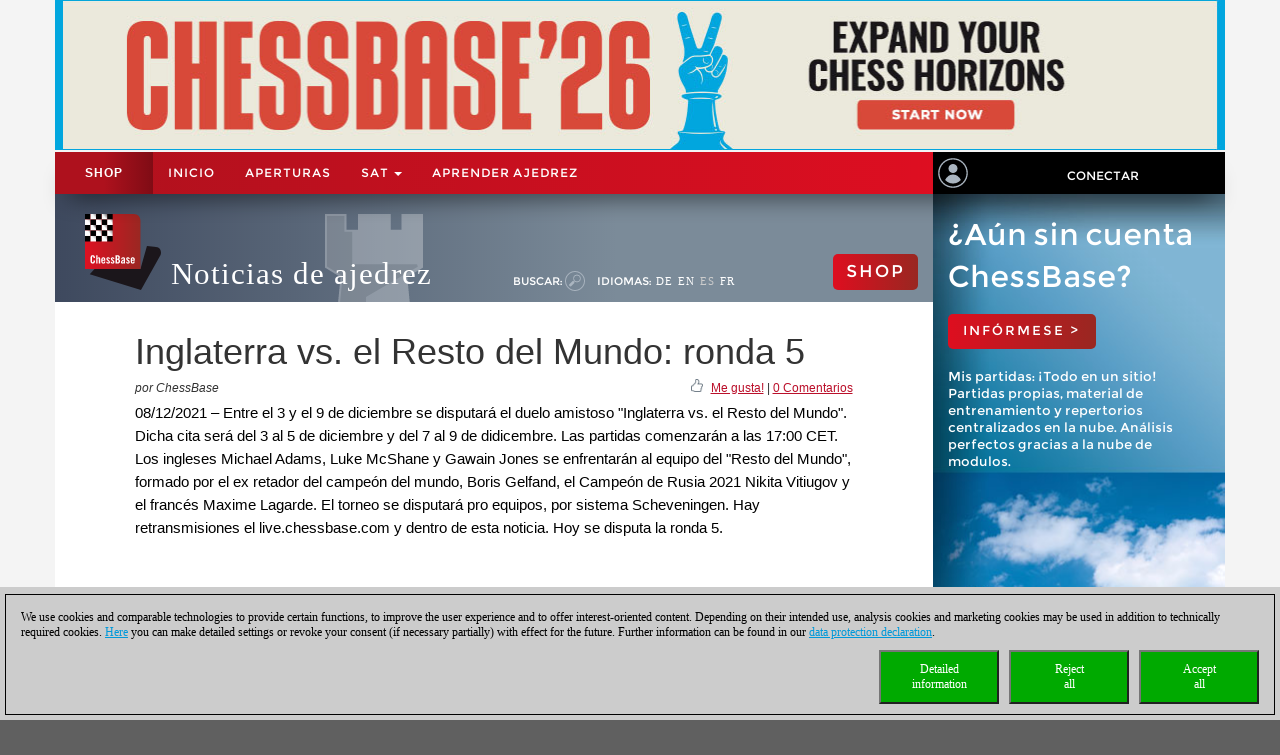

--- FILE ---
content_type: text/html; charset=utf-8
request_url: https://es.chessbase.com/post/inglaterra-vs-el-resto-del-mundo-chess-classic-londres-5
body_size: 97727
content:
<!DOCTYPE HTML PUBLIC "-//W3C//DTD XHTML 1.0 Strict//EN" "http://www.w3.org/TR/xhtml1/DTD/xhtml1-strict.dtd">
<html xmlns="http://www.w3.org/1999/xhtml" xml:lang="es" lang="es">




<head>
    <meta http-equiv="Content-Type" content="text/html; charset=utf-8" />
    <meta charset="utf-8" />
    <meta name="viewport" content="width=device-width, initial-scale=1.0, maximum-scale=1, user-scalable=no" />
    <!--meta http-equiv="Content-Security-Policy" content="'self' *.chessbase.com *.cbmanhattan.net; script-src 'self' *.chessbase.com *.cbmanhattan.net" />
    <meta http-equiv="X-Content-Security-Policy" content="default-src 'self' *.chessbase.com *.cbmanhattan.net; script-src 'self' *.chessbase.com *.cbmanhattan.net" />
    <meta http-equiv="X-WebKit-CSP" content="'self' *.chessbase.com *.cbmanhattan.net; script-src 'self' *.chessbase.com *.cbmanhattan.net" />-->

        <title>Inglaterra vs. el Resto del Mundo: ronda 5 | ChessBase</title>

    <link rel="icon" href="/Content/favicon.ico" />

    <link href="/bundle/colorbox/css?v=mMFi0zk2opWrL-fzuSF7C06O-YJs3cQyzsXddSkmceI1" rel="stylesheet"/>

    <link href="/bundle/css-jqui?v=RFllglv_LqvZOG0CAFPQuFLnArA889p9MRrq10k_tuo1" rel="stylesheet"/>

    <link href="/bundle/apps/css?v=N6V4PpL2jct7WTRDqj8LU11m7v8jriS3XEZXyN6QNZs1" rel="stylesheet"/>

    <link href="/bundle/css?v=i6xA5uvk37WQgig2tLYxiDhaafaS1wlkOefuYh_JkIU1" rel="stylesheet"/>


    <script src="/bundle/js?v=8IdEJMSR7xZuRQ24iR0GEiPk3zm_nGhB_d6Znb70gGg1"></script>
<script src="/bundle/jqui?v=EWy9ba7eHDBsOlVpSb4ABQz8dKBqNd7NZf8QuFRVPKY1"></script>

    <script src="/bundle/colorbox/js?v=YMtTEdfqNqM022gsJuRP4k58BP6qkwOHMu7wuzrRmmc1"></script>


    <link href="/bundle/css-jqui?v=RFllglv_LqvZOG0CAFPQuFLnArA889p9MRrq10k_tuo1" rel="stylesheet"/>

    <script src="/bundle/jqui?v=EWy9ba7eHDBsOlVpSb4ABQz8dKBqNd7NZf8QuFRVPKY1"></script>


    <link href="/Content/css_new4?v=icpL3F84aaAGDwLmRlPbm3aNdVLR9VZVhm8GNXM0lCU1" rel="stylesheet"/>

    
    <link href="/Content/mutter2/less?v=xxjjB60po875ptdzcCN08Sbqrff4Sl9LbMSIzbuKPBA1" rel="stylesheet"/>

    <script src="/bundles/modernizr?v=FYgoHrSvNmYV0UHIgj4kVHuKxGsq2XU9NX-0vez2AtM1"></script>


    <!-- jQuery UI CSS Reference -->
    <link href="/Content/themes/base/jquery-ui.css" rel="stylesheet" />




    <meta property="og:type" content="article" />
        <meta property="article:published_time" content="2021-12-08" />
        <meta property="og:title" content="Inglaterra vs. el Resto del Mundo: ronda 5" />
    <meta property="og:locale" content="es_ES" />
    <meta property="og:image" content="https://es.chessbase.com/thumb/99717_l200" />



    <meta property="og:description" content="Entre el 3 y el 9 de diciembre se disputar&#225; el duelo amistoso &quot;Inglaterra vs. el Resto del Mundo&quot;. Dicha cita ser&#225; del 3 al 5 de diciembre y del 7 al 9 de didicembre. Las partidas comenzar&#225;n a las 17:00 CET. Los ingleses Michael Adams, Luke McShane y Gawain Jones se enfrentar&#225;n al equipo del &quot;Resto del Mundo&quot;, formado por el ex retador del campe&#243;n del mundo, Boris Gelfand, el Campe&#243;n de Rusia 2021 Nikita Vitiugov y el franc&#233;s Maxime Lagarde. El torneo se disputar&#225; pro equipos, por sistema Scheveningen. Hay retransmisiones el live.chessbase.com y dentro de esta noticia. Hoy se disputa la ronda 5." />
    <meta name="description" content="Entre el 3 y el 9 de diciembre se disputar&#225; el duelo amistoso &quot;Inglaterra vs. el Resto del Mundo&quot;. Dicha cita ser&#225; del 3 al 5 de diciembre y del 7 al 9 de didicembre. Las partidas comenzar&#225;n a las 17:00 CET. Los ingleses Michael Adams, Luke McShane y Gawain Jones se enfrentar&#225;n al equipo del &quot;Resto del Mundo&quot;, formado por el ex retador del campe&#243;n del mundo, Boris Gelfand, el Campe&#243;n de Rusia 2021 Nikita Vitiugov y el franc&#233;s Maxime Lagarde. El torneo se disputar&#225; pro equipos, por sistema Scheveningen. Hay retransmisiones el live.chessbase.com y dentro de esta noticia. Hoy se disputa la ronda 5." />

    <meta property="og:site_name" content="Noticias de ajedrez" />
    <meta property="og:url" content="https://es.chessbase.com/post/inglaterra-vs-el-resto-del-mundo-chess-classic-londres-5" />


    <meta property="fb:app_id" content="763561240337115" />


    <script type="text/javascript">

        function onCBSearchClick()
        {
            var strSrv = "/search?pattern=FMT";
            strSrv = strSrv.replace("FMT", "");

            var $elemSearch = $("#txtSearch");
            var elemSearch = $elemSearch[0];
            var strSearch = elemSearch.value;
            if (!strSearch)
                return false;
            var strURL = strSrv + strSearch;
            window.location.href = strURL;
            return false;
        }

        function onShowHideSearchClick() {
            if (document.getElementById("search-div").style.display == 'block')
            {
                $("#search-div").css('display', 'none');
                $('#cb-app-block-first').css('margin-top', "-108px");
            }
            else
            {
                $("#search-div").css('display', 'block');
                $('#cb-app-block-first').css('margin-top', "-144px");
                document.getElementById("txtSearch").focus();
            }
        }

        function onShowHideLanguageClick() {
            if (document.getElementById("language-div").style.display == 'none') {
                $("#language-div").css('display', 'block');
                $('#cb-app-block-first').css('margin-top', "-204px");
            }
            else {
                $("#language-div").css('display', 'none');
                $('#cb-app-block-first').css('margin-top', "-108px");
            }
        }

    </script>

        <link rel="stylesheet" type="text/css" href="https://pgn.chessbase.com/cbreplay.css" />
        <script src="https://pgn.chessbase.com/cbreplay.js" defer=defer></script>

    
            <!-- Google Tag Manager -->
            <script>

                (function (w,d,s,l,i)
                {
                    RunGoogleCode(w,d,s,l,i);
                })(window,document,'script','dataLayer','GTM-WF72P63');

                
                function RunGoogleCode(w,d,s,l,i) {
                    var createCookies = false;

                    if ( document.cookie.indexOf('CB_COOKIE_PRIVACY_Analytics') > -1 || document.cookie.indexOf('CB_COOKIE_PRIVACY_Marketing') > -1)
                    {
                        var cookieList = (document.cookie) ? document.cookie.split(';') : [];
                        for (var ii = 0, n = cookieList.length; ii != n; ++ii) {
                            var cookie = cookieList[ii];
                            var f = cookie.indexOf('=');
                            if (f >= 0) {
                                var cookieName = cookie.substring(0, f);
                                var cookieValue = cookie.substring(f + 1);

                                if (cookieName.indexOf('CB_COOKIE_PRIVACY_Analytics') > -1 && cookieValue == 1) {
                                    createCookies = true;
                                }
                            }
                        }
                    }

                    //if (createCookies == true && document.cookie.indexOf('_ga') < 0)
                    if (createCookies == true)
                    {
                        console.log('create cookies');
                        w[l] = w[l]||[];
                        w[l].push({'gtm.start': new Date().getTime(),event:'gtm.js'});
                        var f = d.getElementsByTagName(s)[0],j=d.createElement(s),dl=l!='dataLayer'?'&l='+l:'';
                        j.async=true;
                        j.src='https://www.googletagmanager.com/gtm.js?id='+i+dl;

                        f.parentNode.insertBefore(j,f);
                    }else{
                        console.log('no cookies');
                    }
                }

            </script>
            <!-- End Google Tag Manager -->
</head>



<body>
    
            <!-- Google Tag Manager (noscript) -->
            <noscript><iframe src='https://www.googletagmanager.com/ns.html?id=GTM-WF72P63'
            height='0' width='0' style='display:none;visibility:hidden'></iframe></noscript>
            <!-- End Google Tag Manager(noscript) -->

    <div id="Werbung" class="container hidden-xs col-sm-12" style="float: none; background-color: #f4f4f4; z-index: 42; margin-bottom: 2px; padding: 0; display: block;">
            <a id="BillBoardLink" href="https://shop.chessbase.com/es/cat_root?ref=RF250-6JCXU7CSQM">
                <img src="/Images/Banner/CB26-news-en.jpg" style="width: 100%;" />
            </a>
    </div>

    <div id="placeholderNavbar" class="col-xs-12" style="padding: 0; margin: 0; position: sticky; top: 0; z-index: 2000;">
        <nav id="navbar_div" class="header-container navbar navbar-default navbar-fixed-top" style="z-index: 41;">
            <div class="navbar-header" style="padding-top: 0px; box-shadow: 0px 15px 25px -15px rgba(0, 0, 0, 0.9); background-color: #f4f4f4;">
                <div class="navbar-header1 col-xs-10 col-sm-9 col-md-9 col-lg-9" style="background-color: #de0e21">
                    


<div class="container-fluid">
    <!-- Shop-Menü -->
    <div id="navbarShop" class="navbar-collapse collapse" style="float:left;">
        <ul class="nav navbar-nav">

            <li style="padding-left: 0px; padding-right: 0px;"><a id="idShopButtonNav" href="https://shop.chessbase.com/es?ref=RF71-GES72M92E4">Shop</a></li>
        </ul>
    </div>

    <!-- Normal-Menü - col-sm -->
    <div class="hidden-xs hidden-md hidden-lg">
        <div id="navbar2" class="navbar-collapse collapse" style="float:left;">
            <ul class="nav navbar-nav">
                <li><a href="/">Inicio</a></li>
                <li><a href="https://shop.chessbase.com/es/openings/tree?ref=RF125-YTQUBD8SHR">APERTURAS</a></li>
                <li class="dropdown">
                    <a href="#" class="dropdown-toggle" data-toggle="dropdown" role="button" aria-haspopup="true" aria-expanded="false">SAT <span class="caret"></span></a>
                    <ul class="dropdown-menu">
                        <li><a href="https://support.chessbase.com/en/index">Support-Center</a></li>
                        <li><a href="https://support.chessbase.com/en/downloads">Descargas</a></li>
                        <li><a href="http://www.chessletter.com/">Carta de ajedrez</a></li>
                        
                        <li><a href="https://learn.chessbase.com/en/">aprender ajedrez</a></li>
                    </ul>
                </li>
            </ul>
        </div>
    </div>

    <!-- Normal-Menü - col-md & col-lg -->
    <div class="hidden-xs hidden-sm">
        <div id="navbar2" class="navbar-collapse collapse" style="float:left;">
            <ul class="nav navbar-nav" style="max-width: 100%;">
                <li><a href="/">Inicio</a></li>
                <li><a href="https://shop.chessbase.com/es/openings/tree?ref=RF125-YTQUBD8SHR">APERTURAS</a></li>

                <li class="dropdown">
                    <a href="#" class="dropdown-toggle" data-toggle="dropdown" role="button" aria-haspopup="true" aria-expanded="false">SAT <span class="caret"></span></a>
                    <ul class="dropdown-menu">
                        <li><a href="https://support.chessbase.com/en/index">Support-Center</a></li>
                        <!--li><a href="https://support.chessbase.com/en/downloads">Descargas</a></li-->
                        <li><a href="http://www.chessletter.com/">Carta de ajedrez</a></li>
                    </ul>
                </li>
                <li><a href="https://learn.chessbase.com/en/">aprender ajedrez</a></li>
            </ul>
        </div>
    </div>

    <!-- Hamburger-Menü -->
    <div id="navbar1" class="navbar-collapse collapse" style="float:left; margin-left: 0;">
        <ul class="nav navbar-nav">
            <li class="dropdown">
                <a href="#" class="dropdown-toggle" data-toggle="dropdown" role="button" aria-haspopup="true" aria-expanded="false" style="padding: 0px 10px 0px 10px;">
                    <div class="navbar-toggle collapsed" data-toggle="collapse" data-target="#Navbar3,#Navbar2,#Navbar1" aria-expanded="false" aria-controls="navbar">
                        <span class="sr-only">Toggle navigation</span>
                        <span class="icon-bar"></span>
                        <span class="icon-bar"></span>
                        <span class="icon-bar"></span>
                    </div>
                </a>
                <ul class="dropdown-menu">
                    <li><a href="/">Inicio</a></li>
                    <li><a href="https://shop.chessbase.com/es/openings/tree?ref=RF125-YTQUBD8SHR">APERTURAS</a></li>
                    <li><a href="https://support.chessbase.com/en/index">Support-Center</a></li>
                    <li><a href="https://support.chessbase.com/en/downloads">Descargas</a></li>
                    <li><a href="http://www.chessletter.com/">Carta de ajedrez</a></li>
                    <li><a href="https://learn.chessbase.com/en/">aprender ajedrez</a></li>
                </ul>
            </li>
        </ul>
    </div>
</div>
                </div>

                <!-- Login -->
                




<div id="idUserBoxMutter"  class="navbar-header2 col-xs-2 col-sm-3 col-md-3 col-lg-3" style="float: left; padding: 0;">
    <div class="col-xs-12 hidden-sm hidden-md hidden-lg" style="padding: 0px;">
        <div class="col-xs-6" style="padding: 0 3px 0 3px;">
            <a href="/login/true" style="margin: 0; padding: 5px;">
                <img class="svg grpelem" style="margin: 0;" src="/images/mitglied.svg" height="25" alt="" data-mu-svgfallback="images/mitglied_poster_.png" />
            </a>
        </div>

        <div class="col-xs-6" style="padding: 0 3px 0 3px;">
            <img id="container-navtop-login" src="/images/mutter/login-globus.png" style="margin-top: 5px; height:25px;" alt="" ; onclick="showMenu();" />
        </div>
    </div>
    <div class="hidden-xs col-sm-2 col-md-2 col-lg-2" style="padding: 0px;">
        <img class="svg grpelem" style="position: relative; float: left; margin-top: 6px; margin-left: 5px;" src="/images/mitglied.svg" height="30" data-mu-svgfallback="images/mitglied_poster_.png" /><!-- svg -->
    </div>
    <div class="hidden-xs col-sm-10 col-md-10 col-lg-10" style="padding: 0px;">
        <a href="/login/true" style="max-width: 100%; width: 100%; text-align: center; float: right; margin: 10px 0 0 0; padding: 6px 0 6px 0;">Conectar</a>
    </div>

    <div class="col-xs-12" id="showMenuId" style="display: none; width: 0px; background-color: black; padding: 5px 2px 5px 2px; opacity: 0; position: absolute; top: 35px; right: 0; transition: width 1s ease-in-out, opacity 1s ease-in-out;">
        <a href="https://play.chessbase.com/" style="text-align: center; font-size: 10px;  margin: 0 0 4px 0; padding: 0;">
            <img src="/Images/mutter/apps-sidebar/Playchess64.png" style="width: 42px; margin: 2px 10px 4px 10px;" />
            PLAYCHESS
        </a>

        <a href="https://tactics.chessbase.com/" style="text-align: center; font-size: 10px;  margin: 0 0 4px 0; padding: 0; border-top: #ccc 1px solid;">
            <img src="/Images/mutter/apps-sidebar/Tactics64.png" style="width: 42px; margin: 2px 10px 4px 10px;" />
            TACTICS
        </a>

        <a href="https://videos.chessbase.com/" style="text-align: center; font-size: 10px;  margin: 0 0 4px 0; padding: 0; border-top: #ccc 1px solid;">
            <img src="/Images/mutter/apps-sidebar/Videos64.png" style="width: 42px; margin: 2px 10px 4px 10px;" />
            VIDEO
        </a>

        <a href="https://fritz.chessbase.com/" style="text-align: center; font-size: 10px;  margin: 0 0 4px 0; padding: 0; border-top: #ccc 1px solid;">
            <img src="/Images/mutter/apps-sidebar/Fritz64.png" style="width: 42px; margin: 2px 10px 4px 10px;" />
            FRITZ
        </a>

        <a href="https://live.chessbase.com/" style="text-align: center; font-size: 10px;  margin: 0 0 4px 0; padding: 0; border-top: #ccc 1px solid;">
            <img src="/Images/mutter/apps-sidebar/Live64.png" style="width: 42px; margin: 2px 10px 4px 10px;" />
            LIVE
        </a>

        <a href="https://database.chessbase.com/" style="text-align: center; font-size: 10px;  margin: 0 0 4px 0; padding: 0; border-top: #ccc 1px solid;">
            <img src="/Images/mutter/apps-sidebar/Database64.png" style="width: 42px; margin: 2px 10px 4px 10px;" />
            DATABASE
        </a>

        <a href="https://mygames.chessbase.com/" style="text-align: center; font-size: 10px;  margin: 0 0 4px 0; padding: 0; border-top: #ccc 1px solid;">
            <img src="/Images/mutter/apps-sidebar/MyGames64.png" style="width: 42px; margin: 2px 10px 4px 10px;" />
            MYGAMES
        </a>

        <a href="https://players.chessbase.com/" style="text-align: center; font-size: 10px;  margin: 0 0 4px 0; padding: 0; border-top: #ccc 1px solid;">
            <img src="/Images/mutter/apps-sidebar/Players64.png" style="width: 42px; margin: 2px 10px 4px 10px;" />
            PLAYERS
        </a>

        <a href="https://studies.chessbase.com/" style="text-align: center; font-size: 10px;  margin: 0 0 4px 0; padding: 0; border-top: #ccc 1px solid;">
            <img src="/Images/mutter/apps-sidebar/Studies64.png" style="width: 42px; margin: 2px 10px 4px 10px;" />
            STUDIES
        </a>

        <a href="https://shop.chessbase.com/" style="text-align: center; font-size: 10px;  margin: 0 0 4px 0; padding: 0; border-top: #ccc 1px solid;">
            <img src="/Images/mutter/apps-sidebar/Shop64.png" style="width: 42px; margin: 2px 10px 4px 10px;" />
            SHOP
        </a>        
    </div>
</div>

<script>
    function showMenu() {
        if (document.getElementById("showMenuId").style.width == "0px") {
            document.getElementById("showMenuId").style.width = "100%";
            document.getElementById("showMenuId").style.opacity = "1";
            document.getElementById("showMenuId").style.display = "block";
        }
        else {
            document.getElementById("showMenuId").style.width = "0px";
            document.getElementById("showMenuId").style.opacity = "0";
            document.getElementById("showMenuId").style.display = "none";
        }
    }
</script>

            </div>
        </nav>
    </div>

    <!-- Header -->
    <section class="container col-xs-12 col-sm-12 col-md-12 col-lg-12" style="float:none; clear: both;">
        <section id="ContentArea" class="content col-xs-12 col-sm-12 col-md-12 col-lg-12" style="height:100%; overflow: hidden;">
            <div class="col-xs-12 col-sm-9 col-md-9 col-lg-9" style="padding: 0px; height: 100%;  padding-bottom:30000px; margin-bottom:-30000px;">
                <div class="container-top col-xs-12 col-sm-12 col-md-12 col-lg-12" style="position: relative; padding: 0px; float: left; background-color: #666;">
                    



<div class="col-xs-12" style="margin: 0; padding: 0 0 0 30px;">

    <!-- Turm - BackgroundBild -->
    <div class="gradient grpelem" id="u170" style="position: absolute; left: 120px;">
        <img class="svg grpelem" id="container-top-turm" src="/images/news-turm.svg" width="98" height="88" alt="" data-mu-svgfallback="images/news-turm_poster_.png" />
    </div>

    <!-- Titel -->
    <div class="Schriftzug" style="margin: 0; padding: 0;">

        <div style="margin-right: 10px; padding: 0px; float: left;">
            <img class="svg grpelem" id="container-top-cblogo" src="/images/cb-logo.svg" alt="" data-mu-svgfallback="images/cb-logo_poster_.png" />
        </div>

        <div id="title-chess-news" style="margin: 0px; padding: 46px 10px 0px 10px; float: left;">
            <a href="/" style="padding: 0; width: 100%;">
                Noticias de ajedrez
            </a>
        </div>

        <!-- col-sm -->
        <div class="hidden-xs hidden-md hidden-lg" style="padding: 0; float:left;">
            <!-- alte Shop-Button - aktivieren über web.config -->
            <div class="cb-container-red" style="padding: 15px 15px 0px 0px; margin: 5px 0 0 0; float: right; width: 100px;">
                        <a href="https://shop.chessbase.com/es?ref=RF193-GOAH7LQXV2" style="color: white; text-decoration: none;"><h2 class="title title-online-shop title-online-shop-header">SHOP</h2></a>

            </div>

            <div style="clear: both;"></div>

            <!-- search -->
            <div class="container-top-Menu-Link hidden-xs" id="div-suche-label" style="float: left;">
                <p>Buscar:</p>
            </div>
            <div class="gradient grpelem" id="div-suche" style="float: left;">
                <a href="#" onclick="return onShowHideSearchClick()">
                    <img class="svg grpelem" id="container-top-suche" src="/images/suchen.svg" width="20" height="20" alt="" data-mu-svgfallback="images/suchen_poster_.png" /><!-- svg -->
                </a>
            </div>

            <!-- sprache -->
            <div class="hidden-xs" id="div-sprache" style="float: left;">
                <div id="u225">
                    <div class="container-top-Menu-Link" id="div-sprache-label" style="position: relative; float: left;">
                        <p>Idiomas: </p>
                    </div>
                </div>
            </div>
            <div class="gradient grpelem hidden-lg" id="div-sprache-img" style="float: left; ">
                <a href="#" onclick="return onShowHideLanguageClick()">
                    <img class="svg grpelem" id="container-top-suche" src="/images/mutter/languages.png" alt="" />
                </a>
            </div>
        </div>

        <!-- col-md col-lg -->
        <div class="hidden-xs hidden-sm" style="padding: 0; float:left;">
            <!-- search -->
            <div class="container-top-Menu-Link hidden-xs" id="div-suche-label" style="float: left;">
                <p>Buscar:</p>
            </div>
            <div class="gradient grpelem" id="div-suche" style="float: left;">
                <a href="#" onclick="return onShowHideSearchClick()">
                    <img class="svg grpelem" id="container-top-suche" src="/images/suchen.svg" width="20" height="20" alt="" data-mu-svgfallback="images/suchen_poster_.png" /><!-- svg -->
                </a>
            </div>

            <!-- sprache -->
            <div class="hidden-xs hidden-sm" id="div-sprache" style="float: left;">
                <div id="u225">
                    <div class="container-top-Menu-Link" id="div-sprache-label" style="position: relative; float: left;">
                        <p>Idiomas: </p>
                    </div>

                        <div class="container-top-Menu-Link hidden-sm hidden-md" style="position: relative; float: left;">
                            <a href="https://de.chessbase.com" >DE</a>
                        </div>

                        <div class="container-top-Menu-Link hidden-sm hidden-md" style="position: relative; float: left;">
                            <a href="https://en.chessbase.com" >EN</a>
                        </div>

                        <div class="container-top-Menu-Link hidden-sm hidden-md" style="position: relative; float: left;">
                            <a href="https://es.chessbase.com" style="color: #cccccc;" >ES</a>
                        </div>

                        <div class="container-top-Menu-Link hidden-sm hidden-md" style="position: relative; float: left;">
                            <a href="https://fr.chessbase.com" >FR</a>
                        </div>
                </div>
            </div>
            <div class="container-top-Menu-Link hidden-xs hidden-md hidden-lg" id="div-sprache-label" style="position: relative; float: left;">
                <p>Idiomas: </p>
            </div>
            <div class="gradient grpelem hidden-lg" id="div-sprache-img" style="float: left; ">
                <a href="#" onclick="return onShowHideLanguageClick()">
                    <img class="svg grpelem" id="container-top-suche" src="/images/mutter/languages.png" alt="" />
                </a>
            </div>
        </div>

        <!-- col-md col-lg -->
        <div class="hidden-xs hidden-sm" style="padding: 0; float:right;">
            <!-- alte Shop-Button - aktivieren über web.config -->
            <div class="cb-container-red  hidden-xs hidden-sm" style="padding: 15px 15px 0px 0px; margin: 50px 0 0 0; float: right; width: 100px;">
                        <a href="https://shop.chessbase.com/es?ref=RF193-GOAH7LQXV2" style="color: white; text-decoration: none;"><h2 class="title title-online-shop title-online-shop-header">SHOP</h2></a>

            </div>
        </div>

        <!-- col-xs -->
        <div class="hidden-sm hidden-md hidden-lg" style="padding: 0; float:left;">
            <!-- search -->
            <div class="gradient grpelem" id="div-suche" style="float: left;">
                <a href="#" onclick="return onShowHideSearchClick()">
                    <img class="svg grpelem" id="container-top-suche" src="/images/suchen.svg" width="20" height="20" alt="" data-mu-svgfallback="images/suchen_poster_.png" /><!-- svg -->
                </a>
            </div>

            <!-- sprache -->
            <div class="gradient grpelem hidden-lg" id="div-sprache-img" style="float: left; ">
                <a href="#" onclick="return onShowHideLanguageClick()">
                    <img class="svg grpelem" id="container-top-suche" src="/images/mutter/languages.png" alt="" />
                </a>
            </div>
        </div>

    </div>
</div>
                </div>

                <!-- search-bar -->
                <div id="search-div" style="display: none; background-color: #cccccc; padding: 8px 20px 8px 20px; width: 100%; clear: both;">
                    <div style="margin-left:auto; margin-right:auto;">
                        <form action="" id="searchForm" get"=get" onsubmit="return onCBSearchClick()" style="display:inline">
                            <input id="txtSearch" name="txtSearch" type="text" value="" />
                            <a href="#" onclick="return onCBSearchClick()">
                                <img id="container-search-bar" src="/images/suchen.svg" width="20" height="20" alt="" data-mu-svgfallback="images/suchen_poster_.png" />
                            </a>
                            <input type="submit" value="send" id="logon-do" style="display: none;" />
                        </form>
                    </div>
                </div>

                <!-- language-bar -->
                <div id="language-div" style="display: none; padding: 8px 20px 8px 20px; width: 100%; top: 100px; left: 0; z-index: 100; clear: both;">
                    <div style="margin-left:auto; margin-right:auto; width: 50%; height: 80px; background-color: #cccccc; border: solid thin #333; padding: 15px 0;">
                        <div class="col-xs-3" style="text-align: center;">
                            <a href="https://en.chessbase.com"><img src="/Images/Flags/england.png" /><br />english</a>
                        </div>
                        <div class="col-xs-3" style="text-align: center;">
                            <a href="https://de.chessbase.com"><img src="/Images/Flags/germany.png" /><br />deutsch</a>
                        </div>
                        <div class="col-xs-3" style="text-align: center;">
                            <a href="https://es.chessbase.com"><img src="/Images/Flags/spain.png" /><br />espanol</a>
                        </div>
                        <div class="col-xs-3" style="text-align: center;">
                            <a href="https://fr.chessbase.com"><img src="/Images/Flags/france.png" /><br />française</a>
                        </div>
                    </div>
                </div>
            </div>

            <div class="cb-app-block hidden-xs col-sm-3 col-md-3 col-lg-3" style="height: 108px; background: linear-gradient(to right, #7b8b99, #3e495e 64%);">
                &nbsp;
            </div>
        </section>
    </section>

    
<link href="/Content/font-awesome.css" rel="stylesheet"/>




<style>
    .hidden {
        display: none !important;
    }

    .nothidden {
        display: block !important;
    }

    #mainImage2 {
        animation: breath 30s linear infinite;
    }
    @keyframes breath {
      0%   { transform: scale(1, 1); }
      50% { transform: scale(1.1, 1.1); }
      100% { transform: scale(1, 1); }
    }

</style>

<div class="container col-xs-12 col-sm-12 col-md-12 col-lg-12" style="float:none; clear: both;">
    <div id="ContentArea" class="content col-xs-12 col-sm-12 col-md-12 col-lg-12" style="height:100%;">
        <div class="full_content_area col-xs-12 col-sm-9 col-md-9 col-lg-9" style="margin-bottom: 0px;">
            <div class="top-story">
                <h1 class="blog-heading" style="padding: 0;">
                    Inglaterra vs. el Resto del Mundo: ronda 5
                </h1>
                <div class="col-xs-12" style="padding: 0;">
                    <div class="blog-author-line col-xs-6" style="padding: 0;">
por ChessBase                    </div>
                    <div class="col-xs-6" style="text-align: right; vertical-align: middle; padding: 0;">
                        <div style="float: right;">
                            &nbsp; <a id="myCBLikeLink3" href="#">Me gusta!</a> | <a href="#discuss">0 Comentarios</a>
                        </div>

                        <div style="float: right; margin-top: -3px;">
                            <img class="img-social-share" id="myCBLikeLink1" src='/images/mutter/CBLike.png' title="Me gusta!" style="width: 12px; margin-right: 2px; padding: 0px; border: none; display: inline-block;" />
                        </div>
                    </div>
                </div>
                <div class="blog_fake_description" style="padding: 0;">
                    08/12/2021 &ndash; Entre el 3 y el 9 de diciembre se disputará el duelo amistoso "Inglaterra vs. el Resto del Mundo". Dicha cita será del 3 al 5 de diciembre y del 7 al 9 de didicembre. Las partidas comenzarán a las 17:00 CET. Los ingleses Michael Adams, Luke McShane y Gawain Jones se enfrentarán al equipo del "Resto del Mundo", formado por el ex retador del campeón del mundo, Boris Gelfand, el Campeón de Rusia 2021 Nikita Vitiugov y el francés Maxime Lagarde. El torneo se disputará pro equipos, por sistema Scheveningen. Hay retransmisiones el live.chessbase.com y dentro de esta noticia. Hoy se disputa la ronda 5.
                </div>

                <div class="col-xs-12" style="padding: 0 0 10px 0;">
                    <div id="DivMainImage" class="featured-article" style="padding: 0px; width: 100%; overflow:hidden; margin-bottom:5px;">
                        <div class="blog-header">
                            <div class="blog-content vertical-center" style="margin-bottom: 0;">
                                <div id="mainImageWerbung" style="display:none; width: 100%;">



<div class="col-xs-12" style="padding: 0;">
    <div class="col-xs-12" style="height: 55px; padding: 10px 15px; background-image: linear-gradient(to right, #a2be11 0%, #639d25 100%); white-space: nowrap;">
        <a href='https://shop.chessbase.com/es/products/chessbase_18_mega_package?ref=RF7-LNQB9YKMQ5' style='font-size: 2em; color: white; text-decoration: none; text-transform: uppercase; '/>novedad: ChessBase 18 - Mega package</a>
    </div>
    <div class="col-xs-12" style="display: flex; padding: 10px;  background-image: linear-gradient(to bottom, #838284 0%, #bcbcbe 20%, #cccccc 50%, #bcbcbe 80%, #9c9d9f 100%)">
        <div class="col-xs-5" style="padding: 20px; flex: 1 auto;">
            <a href='https://shop.chessbase.com/es/products/chessbase_18_mega_package?ref=RF7-LNQB9YKMQ5' /><img src='https://shop.chessbase.com/es/pics/bp_9203' style='width: 100 %;' /></a>
        </div>
        <div class="col-xs-7" style="margin: 20px; padding: 0; font-size: 1.3em; line-height: 1.5; flex: 1 auto;">
            <div class="col-xs-12" style="padding: 0; hyphens: auto; max-height: 80%; overflow: hidden;">
                <b>Para ganar, primero debes aprender</b>
La nueva versión 18 de ChessBase ofrece posibilidades completamente nuevas para el entrenamiento y el análisis de partidas: análisis del estilo de juego, búsqueda de temas estratégicos, acceso a 6.000 millones de partidas de Lichess, preparación del oponente tras una exploración de sus partidas en Lichess, descarga de partidas de Chess.com con API incorporada, motor de análisis en la nube y mucho más.
            </div>

            <div class="col-xs-12" style="position: absolute; bottom: 0; padding: 0;  max-height: 20%;">
                <a href='https://shop.chessbase.com/es/products/chessbase_18_mega_package?ref=RF7-LNQB9YKMQ5' /><img src='/Images/CBAds/more_es.png' style='max-width: 100%; float: right;' /></a>
            </div>
        </div>
    </div>
</div>
                                </div>
                                    <img id="mainImage" class="mainImage" src="/Portals/all/_for_legal_reasons.jpg" style="width: 100%;" />
                            </div>
                        </div>
                    </div>
                </div>
                <div class="col-xs-12" style="padding: 0;">
                    <div class="featured-article" style="padding: 0px;">

                        




<meta name="twitter:card" content="summary_large_image" />
<meta name="twitter:site" content ="@Chessbase"/>
<meta name="twitter:creator" content ="@Chessbase"/>
<meta name="twitter:title" content="Inglaterra vs. el Resto del Mundo: ronda 5" />
<meta name="twitter:description" content="Entre el 3 y el 9 de diciembre se disputar&#225; el duelo amistoso &quot;Inglaterra vs. el Resto del Mundo&quot;. Dicha cita ser&#225; del 3 al 5 de diciembre y del 7 al 9 de didicembre. Las partidas comenzar&#225;n a las 17:00 CET. Los ingleses Michael Adams, Luke McShane y Gawain Jones se enfrentar&#225;n al equipo del &quot;Resto del Mundo&quot;, formado por el ex retador del campe&#243;n del mundo, Boris Gelfand, el Campe&#243;n de Rusia 2021 Nikita Vitiugov y el franc&#233;s Maxime Lagarde. El torneo se disputar&#225; pro equipos, por sistema Scheveningen. Hay retransmisiones el live.chessbase.com y dentro de esta noticia. Hoy se disputa la ronda 5." />
<meta name="twitter:image" content="https://es.chessbase.com/thumb/99717" />


<div class="col-xs-12 col-sm-12 col-md-12 col-lg-12" style="padding: 0px;">
    <div class="col-xs-12 col-sm-12 col-md-12 col-lg-12" style="padding: 0px;">
        
<style>
</style>



<hr class="hr-mutter" style="margin-bottom: 15px;" />
<div id="cbadsmaindiv">
    <div>
        <div style="margin-bottom: 8px;">
            <span class="prodtitle">
                <a href="https://shop.chessbase.com/es/products/chessbase_16_fritz18_bundle?ref=RF7-LNQB9YKMQ5" target="_top">
                    Fritz 18 and ChessBase 16
                </a>
                <a id="title" href="https://shop.chessbase.com/es/products/chessbase_16_fritz18_bundle?ref=RF7-LNQB9YKMQ5" target="_top">
                    <img src="https://shop.chessbase.com/es/pics/pth_8690_141"
                         alt="Fritz 18 and ChessBase 16" style="float:right; margin-left:10px; margin-bottom: 0;" />
                </a>
            </span>
        </div>
        
        <div id="cbadsmainContentdiv" style="margin-bottom: 8px; height: 128px; overflow: hidden; position: relative;">
            <div>
                <span class="prodbrief">El programa de ajedrez Fritz 18 junto con ChessBase 16.</span>
            </div>
        </div>
        <div style="margin-bottom: 3px;">
            <a id="A1" href="https://shop.chessbase.com/es/products/chessbase_16_fritz18_bundle?ref=RF7-LNQB9YKMQ5" target="_top">
                <span class="readmore">Más...</span>
            </a>
            
        </div>
    </div>
</div>

    </div>
</div>
                    </div>
                </div>
                <div class="hidden-xs col-sm-12" style="padding: 0;">
                    <hr class="hr-mutter" style="margin-bottom:15px;" />
                </div>
            </div>
        </div>

        <!-- CB-Apps -->
        


<div class="cb-app-block hidden-xs col-sm-3 col-md-3 col-lg-3" id="cb-app-block-first" style="position: sticky; top: 42px; height: 100%; margin-top: -108px;">
    <div>

<style>
    #slideshow > li { 
        position: relative; 
        top: 0px; 
        left: 0px; 
    }
</style>


<script>
    $(function () {
        $("#slideshow > li:gt(0)").hide();
        i = Math.floor(Math.random() * 7);
        for (j = 1; j <= i; j++)
        {
            $('#slideshow > li:eq(0)')
              .fadeOut(0)
              .next()
              .fadeIn(0)
              .end()
              .appendTo('#slideshow');
        }

        setInterval(function () {
            $('#slideshow > li:eq(0)')
              .fadeOut(0)
              .next()
              .fadeIn(0)
              .end()
              .appendTo('#slideshow');
        }, 60000);
    });

</script>


<a href="https://account.chessbase.com/es">
    <ul id="slideshow" style="margin: 0px; padding: 0px; list-style: none;">
        <li id="AccImagesFirst" style="margin: 0px; padding: 0px;">
            <img class="acc-apps-images-mutter" src="/Images/mutter/Anzeigen/200402_App-Live-Database.jpg" />
            <span class="account-images-link">&#191;A&#250;n sin cuenta ChessBase?</span>
            <span class="button-images-link">INF&#211;RMESE &gt;</span>
            <span class="text-images-link">&#161;8 millones de partidas de ajedrez en Internet! &#161;Siempre al d&#237;a gracias a las actualizaciones semanales! Libro de aperturas vivo y funci&#243;n “Let&#180;s Check”.</span>
        </li>

        <li style="margin: 0px; padding: 0px; display: none;">
            <img class="acc-apps-images-mutter" style="display: inline;" src="/Images/mutter/Anzeigen/170116_App-My-Games-Cloud.jpg" />
            <span class="account-images-link">&#191;A&#250;n sin cuenta ChessBase?</span>
            <span class="button-images-link">INF&#211;RMESE &gt;</span>
            <span class="text-images-link">Mis partidas: &#161;Todo en un sitio! Partidas propias, material de entrenamiento y repertorios centralizados en la nube. An&#225;lisis perfectos gracias a la nube de modulos.</span>
        </li>
        <li style="margin: 0px; padding: 0px; display: none;">
            <img class="acc-apps-images-mutter" style="display: inline;" src="/Images/mutter/Anzeigen/170116_App-Training.jpg" />
            <span class="account-images-link">&#191;A&#250;n sin cuenta ChessBase?</span>
            <span class="button-images-link">INF&#211;RMESE &gt;</span>
            <span class="text-images-link">Combinaciones, sacrificios, mates. Ejercicios de t&#225;ctica para cualquier fuerza de juego sobre todos los temas.</span>
        </li>
            
        <li style="margin: 0px; padding: 0px; display: none;">
            <img class="acc-apps-images-mutter" style="display: inline;" src="/Images/mutter/Anzeigen/170116_App-Videoflat.jpg" />
            <span class="account-images-link">&#191;A&#250;n sin cuenta ChessBase?</span>
            <span class="button-images-link">INF&#211;RMESE &gt;</span>
            <span class="text-images-link">Todos los v&#237;deos de entrenamiento de la serie &quot;60 minutes&quot; disponibles en Internet, con Daniel King, Lawrence Trent, Rustam Kasimdzhanov, etc.</span>
        </li>

        <li style="margin: 0px; padding: 0px; display: none;">
            <img class="acc-apps-images-mutter" style="display: inline;" src="/Images/mutter/Anzeigen/170116_App-Fritz.jpg" />
            <span class="account-images-link">&#191;A&#250;n sin cuenta ChessBase?</span>
            <span class="button-images-link">INF&#211;RMESE &gt;</span>
            <span class="text-images-link">&#161;El programa de ajedrez en el navegador! Jugar, analizar, entrenar con Fritz en cualquier sitio v&#237;a web.  Juego con h&#225;ndicap y ayuda interactiva.</span>
        </li>

        <li style="margin: 0px; padding: 0px; display: none;">
            <img class="acc-apps-images-mutter" style="display: inline;" src="/Images/mutter/Anzeigen/170116_App-Openings.jpg" />
            <span class="account-images-link">&#191;A&#250;n sin cuenta ChessBase?</span>
            <span class="button-images-link">INF&#211;RMESE &gt;</span>
            <span class="text-images-link">&#161;As&#237; se aprenden las aperturas! Entrenar sistemas de aperturas y variantes de manera interactiva. &#161;Jugada a jugada!</span>
        </li>

        <li style="margin: 0px; padding: 0px; display: none;">
            <img class="acc-apps-images-mutter" style="display: inline;" src="/Images/mutter/Anzeigen/170116_App-Playchess.jpg" />
            <span class="account-images-link">&#191;A&#250;n sin cuenta ChessBase?</span>
            <span class="button-images-link">INF&#211;RMESE &gt;</span>
            <span class="text-images-link">La experiencia ajedrec&#237;stica definitiva. En Playchess.com juegan a diario unos 20.000 ajedrecistas de todo el mundo. Desde principiantes hasta grandes maestros.</span>
        </li>
    </ul>
</a>

    </div>

    <div style="position: relative; z-index: 4;">
        <div class="one" style="width: 100%; height: 100%;">
            <div style="position: relative;">

                
<div class="cb-sidebar-bootstrap" style="width: 100%; padding: 0; margin: 0px; padding-top: 24px;">
    <div class="cb-container-red" style="width: 100%; padding: 0 15px 15px 15px; margin: 0;">



        <a href="https://shop.chessbase.com/es?ref=RF74-E2APDJ2290" style="color: white; text-decoration: none;"><h2 class="title title-online-shop">ONLINE SHOP</h2></a>





        <div class="cb-container-red-products" style="background: #E0E0E0; padding: 10px;"><div class="productBox"><div runat="server" class='shopitem  hidden-xs'><h3 style="margin-top: 0;"><a runat="server" href="https://shop.chessbase.com/es/products/storey_black_sniper_hypermodern_weapon_for_attackers?Ref=RF225-8E0NGVEKFX" target="_blank">
                    The Black Sniper: A Hypermodern Weapon for Attackers!
                </a></h3><a id="A1" runat="server" href="https://shop.chessbase.com/es/products/storey_black_sniper_hypermodern_weapon_for_attackers?Ref=RF225-8E0NGVEKFX" target="_blank"><img runat="server" src='https://shop.chessbase.com/pics/bpth_9255_120' style='margin-right: 0;' /></a><p>
                The Black Sniper is back – sharper and deadlier than ever! This dynamic system (1...g6, 2...Bg7, 3...c5 against 1.e4, 1.d4 and 1.c4) creates unpredictable, high-pressure positions, leaving opponents struggling to adapt.
            </p><p class="specPrice" style="margin-bottom: 0;">
                39,90 &euro;
            </p><div class="clearfix"></div></div></div></div>



    </div>
</div>

            </div>
        </div>
    </div>
</div>
    </div>
</div>


<section class="container col-xs-12 col-sm-12 col-md-12 col-lg-12" style="float:none; clear: both;">
    <section id="ContentArea" class="content col-xs-12 col-sm-12 col-md-12 col-lg-12" style="height:100%;">
        <div class="full_content_area col-xs-12 col-sm-9 col-md-9 col-lg-9" style="height: 100%; padding-top: 0;">
            <div class="col-xs-12 col-sm-12 col-md-12 col-lg-12" id="top-div" style="padding: 0px;">
                <div id="top-content-area" class="col-xs-12 col-sm-12 col-md-12 col-lg-12" style="clear: both; padding: 0;">
        

                    <div class="full-story" id="full_story_id" style="clear: both;">
                        <HTML><HEAD></HEAD>
<BODY>
<H2>Chess Classic de Londres 2021</H2>
<P>Del 3 al 12 de diciembre de 2021</P>
<P>Entre el 3 y el 9 de diciembre se disputará el duelo amistoso "Inglaterra vs. el Resto del Mundo". Dicha cita será del 3 al 5 de diciembre y del 7 al 9 de didicembre. Las partidas comenzarán a las 16:00 hora de Inglaterra (UTC), es decir, a las 17:00 CET.</P>
<P>Los ingleses&nbsp;Michael Adams, Luke McShane y Gawain Jones se enfrentarán al equipo del "Resto del Mundo", formado por&nbsp;el ex retador del campeón del mundo, Boris Gelfand, el Campeón de Rusia 2021 Nikita Vitiugov y el francés Maxime Lagarde. El torneo se disputará pro equipos, por sistema Scheveningen.&nbsp;</P>
<H3>Inglaterra vs. el Resto del Mundo 2021</H3>
<H3>Ronda 5</H3>
<DIV class=cbreplay data-url="https://liveserver.chessbase.com:6009/pgn/lcc-england-vs-Row-2021/5/0/.pgn">&nbsp;</DIV>
<H4>Las partidas disputadas</H4>
<DIV class=cbreplay data-url="https://liveserver.chessbase.com:6009/pgn/LCC-England-vs-RoW-2021/0/0/.pgn">&nbsp;</DIV>
<P>&nbsp;</P>
<H3>El equipo de Inglaterra</H3>
<UL>
<LI>Michael Adams 
<LI>Luke McShane 
<LI>Gawain Jones </LI></UL>
<H3>El equipo Resto del Mundo</H3>
<UL>
<LI>Boris Gelfand 
<LI>Nikita Vitiugov 
<LI>Maxime Lagarde </LI></UL>
<H3>Programa</H3>
<TABLE style="WIDTH: 500px" cellSpacing=1 cellPadding=1 border=1>
<TBODY>
<TR>
<TD>Fecha</TD>
<TD>Hora</TD>
<TD>Actividad</TD></TR>
<TR>
<TD>03.12.2021</TD>
<TD>17:00</TD>
<TD>Ronda 1</TD></TR>
<TR>
<TD>04.12.2021</TD>
<TD>17:00</TD>
<TD>Ronda 2</TD></TR>
<TR>
<TD>05.12.2021</TD>
<TD>17:00</TD>
<TD>Ronda 3</TD></TR>
<TR>
<TD>07.12.2021</TD>
<TD>17:00</TD>
<TD>Ronda 4</TD></TR>
<TR>
<TD>08.12.2021</TD>
<TD>17:00</TD>
<TD>Ronda 5</TD></TR>
<TR>
<TD>09.12.2021</TD>
<TD>17:00</TD>
<TD>Ronda 6</TD></TR></TBODY></TABLE>
<P>Ritmo de juego: 100 minutos por los primeros 40 movimientos, más 30 minutos para el resto de la partida, más 30 segundos de incremento.&nbsp;</P>
<HR>

<H3>ProBiz Cup</H3>
<P>El día 6 de diciembre es día de descanso en el duelo y&nbsp;se disputará la copa "ProBiz Cup".&nbsp;</P>
<P><A href="https://live.chessbase.com/watch/CSC-LCC-ProBiz-Cup-2021/">https://live.chessbase.com/watch/CSC-LCC-ProBiz-Cup-2021/</A></P>
<H4>Programa</H4>
<P>06.12.2021</P>
<P>13:00 - Ronda 1</P>
<P>14:30 - Ronda 2</P>
<P>16:00 - Ronda 3</P>
<P>Ritmo de juego: 20 minutos + 5 segundos de incremento por movimiento</P>
<H3>Enlaces</H3>
<UL>
<LI><A href="https://es.chessbase.com/post/chess-classic-de-londres-2021-previa">A comienzos de diciembre: Chess Classic de Londres 2021</A> 
<LI><A style="BOX-SIZING: border-box; BORDER-TOP: 0px; BORDER-RIGHT: 0px; VERTICAL-ALIGN: baseline; BORDER-BOTTOM: 0px; OUTLINE-WIDTH: 0px; PADDING-BOTTOM: 0px; PADDING-TOP: 0px; OUTLINE-STYLE: none; PADDING-LEFT: 0px; MARGIN: 0px; BORDER-LEFT: 0px; OUTLINE-COLOR: invert; PADDING-RIGHT: 0px; BACKGROUND-COLOR: transparent" href="https://www.londonchessclassic.com/" target=_blank>London Chess Classic, sitio web oficial</A> 
<LI><A style="BOX-SIZING: border-box; BORDER-TOP: 0px; BORDER-RIGHT: 0px; VERTICAL-ALIGN: baseline; BORDER-BOTTOM: 0px; OUTLINE-WIDTH: 0px; PADDING-BOTTOM: 0px; PADDING-TOP: 0px; OUTLINE-STYLE: none; PADDING-LEFT: 0px; MARGIN: 0px; BORDER-LEFT: 0px; OUTLINE-COLOR: invert; PADDING-RIGHT: 0px; BACKGROUND-COLOR: transparent" href="https://twitter.com/london_chess" target=_blank>London Chess Classics en Twitter</A> 
<LI><A style="BOX-SIZING: border-box; BORDER-TOP: 0px; BORDER-RIGHT: 0px; VERTICAL-ALIGN: baseline; BORDER-BOTTOM: 0px; OUTLINE-WIDTH: 0px; PADDING-BOTTOM: 0px; PADDING-TOP: 0px; OUTLINE-STYLE: none; PADDING-LEFT: 0px; MARGIN: 0px; BORDER-LEFT: 0px; OUTLINE-COLOR: invert; PADDING-RIGHT: 0px; BACKGROUND-COLOR: transparent" href="https://www.facebook.com/LondonChessClassic" target=_blank>London Chess Classics en Facebook</A> 
<LI><A style="BOX-SIZING: border-box; BORDER-TOP: 0px; BORDER-RIGHT: 0px; VERTICAL-ALIGN: baseline; BORDER-BOTTOM: 0px; OUTLINE-WIDTH: 0px; PADDING-BOTTOM: 0px; PADDING-TOP: 0px; OUTLINE-STYLE: none; PADDING-LEFT: 0px; MARGIN: 0px; BORDER-LEFT: 0px; OUTLINE-COLOR: invert; PADDING-RIGHT: 0px; BACKGROUND-COLOR: transparent" href="https://www.chessinschools.co.uk/" target=_blank>Chess in Schools and Communities</A> </LI></UL></BODY></HTML>
                    </div>
                </div>

                <div>
                    <div class="blog-content1 col-xs-12" style="padding: 0;">
                        <hr class="hr-mutter" />


                        <div id="Werbung" class="hidden-sm hidden-md hidden-lg col-xs-12" style="width: 100%; border-bottom: 1px solid #9c9e9f; margin: 0px 0px 15px 0px; padding: 0 0 15px 0; display: block;">
                                <a id="BillBoardLink" href="https://shop.chessbase.com/es/cat_root?ref=RF250-6JCXU7CSQM">

                                    <img src="/Images/Banner/CB26-mobil-en.jpg" style="width: 100%;" />
                                </a>
                        </div>

                        <div class="col-xs-12" style="float: left; padding: 0px; margin-bottom: 3px;">
                        </div>

                    </div>

                </div>
            </div>
        </div>
    </section>
</section>

<section class="container col-xs-12 col-sm-12 col-md-12 col-lg-12" style="float:none; clear: both;">
    <section id="ContentArea" class="content col-xs-12 col-sm-12 col-md-12 col-lg-12" style="height:100%;">
        <div class="full_content_area col-xs-12 col-sm-9 col-md-9 col-lg-9" style="height: 100%; padding-top: 0;">
            <div class="col-xs-12" style="padding: 0;">
                <div class="col-xs-12 col-sm-6" style="float: left; padding: 0px;">
                    


<meta name="twitter:card" content="summary_large_image" />
<meta name="twitter:site" content ="@Chessbase"/>
<meta name="twitter:creator" content ="@Chessbase"/>
<meta name="twitter:title" content="Inglaterra vs. el Resto del Mundo: ronda 5" />
<meta name="twitter:description" content="Entre el 3 y el 9 de diciembre se disputar&#225; el duelo amistoso &quot;Inglaterra vs. el Resto del Mundo&quot;. Dicha cita ser&#225; del 3 al 5 de diciembre y del 7 al 9 de didicembre. Las partidas comenzar&#225;n a las 17:00 CET. Los ingleses Michael Adams, Luke McShane y Gawain Jones se enfrentar&#225;n al equipo del &quot;Resto del Mundo&quot;, formado por el ex retador del campe&#243;n del mundo, Boris Gelfand, el Campe&#243;n de Rusia 2021 Nikita Vitiugov y el franc&#233;s Maxime Lagarde. El torneo se disputar&#225; pro equipos, por sistema Scheveningen. Hay retransmisiones el live.chessbase.com y dentro de esta noticia. Hoy se disputa la ronda 5." />
<meta name="twitter:image" content="https://es.chessbase.com/thumb/99717" />

<div class="col-xs-12 col-sm-12 col-md-12 col-lg-12" style="padding: 0;">
    <div class="cb-social">
        <div style="margin-bottom: 15px;">
            <div style="float: left;">
                <img class="img-social-share" id="myCBLikeLink2" src='/images/mutter/CBLike.png' title="Me gusta!" style="width: 32px; margin-right: 6px; padding: 0px; border: none; display: inline-block;" />
            </div>
            <a href="https://www.facebook.com/sharer/sharer.php?u=https://es.chessbase.com/post/inglaterra-vs-el-resto-del-mundo-chess-classic-londres-5" target="_blank" title="Facebook" rel="nofollow"><img class="img-social-share" src="/images/mutter/facebook.svg" alt="" style="width: 42px; margin-right: 2px; padding: 0px; border: none; display: inline-block;" /></a>
            <a href="https://twitter.com/intent/tweet?url=https://es.chessbase.com/post/inglaterra-vs-el-resto-del-mundo-chess-classic-londres-5&text=Inglaterra vs. el Resto del Mundo: ronda 5" target="_blank" title="Twitter" rel="nofollow"><img class="img-social-share" src="/images/mutter/twitter.svg" style="width: 42px; margin-right: 2px; padding: 0px; border: none; display: inline-block;" /></a>
            <a href="mailto:cbsupport@chessbase.com" rel="nofollow"><img class="img-social-share" src="/images/mutter/email.svg" style="width: 42px; margin-right: 2px; padding: 0px; border: none; display: inline-block;" /></a>
        </div>
    </div>
    <input id="Thanks4Voting2" name="Thanks4Voting2" type="hidden" value="¡Muchas gracias por votar!" />
</div>

<script>

    $("#myCBLikeLink2").click(function (e) {
        e.preventDefault();

        $.ajax({
            url: "/admin/post/like2/" + 99717, // comma here instead of semicolon
            success: function () {
                //alert(document.getElementById('Thanks4Voting2').value);
                document.getElementById('myCBLikeLink2').src='/images/mutter/CBLikeThanks.png';
            }
        });
    });
</script>

                </div>
                <div class="hidden-xs col-sm-6" style="float: right; margin-bottom: 10px; margin-top: 0; padding-right: 0;">
                    
        <table class="cb-third-party" style="margin-right: 0; max-width: 220px; width: 100%;">
            <tr><td><span class="cb-third-party-title">Anuncio</span></td></tr>
            <tr><td><div class="col-xs-12 hidden-xs hidden-sm" style="padding: 0px;">
    <a href="https://www.niggemann.com/en/?WP=Chessbase" target="_blank"><img src="/Images/Logos/Niggemann.png" style="width:60px; float: left;" /></a>Books, boards, sets:
    <a href="https://www.niggemann.com/en/?WP=Chessbase" target="_blank">Chess Niggemann</a>
</div>

<div class="col-xs-12 hidden-xs hidden-md hidden-lg" style="padding: 0px;">
    <a href="https://www.niggemann.com/en/?WP=Chessbase" target="_blank"><img src="/Images/Logos/Niggemann.png" style="width:60px;" /></a><br />Books, boards, sets:
    <a href="https://www.niggemann.com/en/?WP=Chessbase" target="_blank">Chess Niggemann</a>
</div></td></tr>
        </table>

                </div>
            </div>

            <!--div class="col-xs-12" style="float: left; padding: 0px; margin-bottom: 15px;">
            <span class="blog-tag-title" style="display: inline;">
                
            </span>
            
        </div-->

            <div class="blog-content col-xs-12" style="padding: 0;">
                    <hr class="hr-mutter" />


<div class="cb-author-brief">
<a href="/author/chessbase" rel="author">
    <img src="/author/thumb/356_80" class="cb-author-thumb" />
</a>
<a class="cb-author-name" href="/author/chessbase" rel="author">ChessBase</a>
<span class="cb-author-short">Pistas, tutoriales e indicaciones sobre nuestros productos, para sacarles todo el partido y más.</span>
<div style="clear:both;"></div>
</div>



            </div>



            <hr class="hr-mutter" />

            <div class="col-xs-12" style="padding: 0;">
                






<div class="cb-comments">
</div>





            </div>
        </div>

        <!-- CB-Apps -->

        


<style>
    #secondAds1 .shopitem.first {
        display: none;
    }

    div.shopProdsAds1 div#shopitem4,
    div.shopProdsAds1 div#shopitem7,
    div.shopProdsAds1 div#shopitem5,
    div.shopProdsAds1 div#shopitem6 {
        display: none;
    }

    .shopitem img {
        width: 33%;
    }
</style>

<div class="cb-app-block hidden-xs col-sm-3 col-md-3 col-lg-3" style="height: 100%; top: 50px; position: sticky;">
    <div class="cb-sidebar-bootstrap" style="width: 100%; padding: 0; margin: 0px; padding-top: 0px;">
        <div id="secondAds1" class="cb-container-red" style="width: 100%; padding: 0 15px 15px 15px; margin: 0; position: sticky; top: 0;">
                <div class="cb-container-red-products shopProdsAds1" style="">
                    <div style='border-bottom: 1px solid #999999;'><b>Novedades en la tienda</b></div>
                    


<div class="productBox"><div runat="server" class='shopitem first ' id='shopitem0'><h3><a runat="server" href="https://shop.chessbase.com/es/products/chessbase_26_mega_package?Ref=RF68-VZC7B0LGA3" target="_blank">
                ChessBase &#39;26  - Mega Package
            </a></h3><a id="A1" runat="server" href="https://shop.chessbase.com/es/products/chessbase_26_mega_package?Ref=RF68-VZC7B0LGA3" target="_blank"><img runat="server" src='https://shop.chessbase.com/pics/3dpth_9348_160'/></a><p>
            EXPAND YOUR CHESS HORIZONS
        </p><p class="specPrice">
            349,90 &euro;
        </p><div class="clearfix"></div></div><div runat="server" class='shopitem  ' id='shopitem1'><h3><a runat="server" href="https://shop.chessbase.com/es/products/extra_229?Ref=RF68-VZC7B0LGA3" target="_blank">
                ChessBase Magazine Extra 229
            </a></h3><a id="A1" runat="server" href="https://shop.chessbase.com/es/products/extra_229?Ref=RF68-VZC7B0LGA3" target="_blank"><img runat="server" src='https://shop.chessbase.com/pics/bpth_9376_120'/></a><p>
            Opening videos: Daniel King presents new ideas against Caro-Kann with 3.Nc3 dxe4 4.Nxe4 Nf6 5.Nxf6+. ‘Mikhalchishin's Miniatures’: Najdorf, Petroff and Scotch. ‘Move by Move’ with Robert Ris. ‘Lucky bag’ with 37 analyses by Ganguly, Illingworth et al.
        </p><p class="specPrice">
            14,90 &euro;
        </p><div class="clearfix"></div></div><div runat="server" class='shopitem  ' id='shopitem2'><h3><a runat="server" href="https://shop.chessbase.com/es/products/sokolov_understanding_middlegame_strategies_vol_13?Ref=RF68-VZC7B0LGA3" target="_blank">
                Understanding Middlegame Strategy Vol 13: Reversed Colour Systems – Gr&#252;nfeld &amp; Dutch
            </a></h3><a id="A1" runat="server" href="https://shop.chessbase.com/es/products/sokolov_understanding_middlegame_strategies_vol_13?Ref=RF68-VZC7B0LGA3" target="_blank"><img runat="server" src='https://shop.chessbase.com/pics/bpth_9374_120'/></a><p>
            In this video course, Grandmaster Ivan Sokolov explores the fascinating world of Dutch and Grünfelkd structures with colours reversed.
        </p><p class="specPrice">
            39,90 &euro;
        </p><div class="clearfix"></div></div><div runat="server" class='shopitem  ' id='shopitem3'><h3><a runat="server" href="https://shop.chessbase.com/es/products/harshit_a_powerful_1_e4_repertoire?Ref=RF68-VZC7B0LGA3" target="_blank">
                A powerful 1.e4 Repertoire
            </a></h3><a id="A1" runat="server" href="https://shop.chessbase.com/es/products/harshit_a_powerful_1_e4_repertoire?Ref=RF68-VZC7B0LGA3" target="_blank"><img runat="server" src='https://shop.chessbase.com/pics/bpth_9358_120'/></a><p>
            Instead of forcing you to memorise endless lines, Raja focuses on clear plans, typical ideas, and attacking motifs that you can apply in your own games without delay. A short, focused, and practical repertoire.
        </p><p class="specPrice">
            39,90 &euro;
        </p><div class="clearfix"></div></div><div runat="server" class='shopitem  ' id='shopitem4'><h3><a runat="server" href="https://shop.chessbase.com/es/products/chessbase_magazine_229?Ref=RF68-VZC7B0LGA3" target="_blank">
                ChessBase Magazine 229
            </a></h3><a id="A1" runat="server" href="https://shop.chessbase.com/es/products/chessbase_magazine_229?Ref=RF68-VZC7B0LGA3" target="_blank"><img runat="server" src='https://shop.chessbase.com/pics/bpth_9370_120'/></a><p>
            FIDE World Cup 2025 with analyses by Adams, Bluebaum, Donchenko, Shankland, Wei Yi and many more. Opening videos by Blohberger, King and Marin. 11 exciting opening articles with new repertoire ideas and much more.
        </p><p class="specPrice">
            21,90 &euro;
        </p><div class="clearfix"></div></div><div runat="server" class='shopitem  ' id='shopitem5'><h3><a runat="server" href="https://shop.chessbase.com/es/products/blohberger_kings_indian_repertoire_vol1_and_2?Ref=RF68-VZC7B0LGA3" target="_blank">
                King’s Indian – A Complete Repertoire for Black Part 1 &amp; 2
            </a></h3><a id="A1" runat="server" href="https://shop.chessbase.com/es/products/blohberger_kings_indian_repertoire_vol1_and_2?Ref=RF68-VZC7B0LGA3" target="_blank"><img runat="server" src='https://shop.chessbase.com/pics/bpth_9366_120'/></a><p>
            GM Blohberger presents a complete two-part repertoire for Black: practical, clear, and flexible – instead of endless theory, you’ll get straightforward concepts and strategies that are easy to learn and apply.
        </p><p class="specPrice">
            89,90 &euro;
        </p><div class="clearfix"></div></div><div runat="server" class='shopitem  ' id='shopitem6'><h3><a runat="server" href="https://shop.chessbase.com/es/products/blohberger_kings_indian_repertoire_vol1?Ref=RF68-VZC7B0LGA3" target="_blank">
                King’s Indian – A Complete Repertoire for Black Part 1: Mastering the Sidelines
            </a></h3><a id="A1" runat="server" href="https://shop.chessbase.com/es/products/blohberger_kings_indian_repertoire_vol1?Ref=RF68-VZC7B0LGA3" target="_blank"><img runat="server" src='https://shop.chessbase.com/pics/bpth_9359_120'/></a><p>
            GM Blohberger presents a complete two-part repertoire for Black: practical, clear, and flexible – instead of endless theory, you’ll get straightforward concepts and strategies that are easy to learn and apply.
        </p><p class="specPrice">
            49,90 &euro;
        </p><div class="clearfix"></div></div><div runat="server" class='shopitem  ' id='shopitem7'><h3><a runat="server" href="https://shop.chessbase.com/es/products/blohberger_kings_indian_repertoire_vol2?Ref=RF68-VZC7B0LGA3" target="_blank">
                King&#39;s Indian – A Complete Repertoire for Black Part 2: The Classical Main Lines
            </a></h3><a id="A1" runat="server" href="https://shop.chessbase.com/es/products/blohberger_kings_indian_repertoire_vol2?Ref=RF68-VZC7B0LGA3" target="_blank"><img runat="server" src='https://shop.chessbase.com/pics/bpth_9360_120'/></a><p>
            GM Blohberger presents a complete two-part repertoire for Black: practical, clear, and flexible – instead of endless theory, you’ll get straightforward concepts and strategies that are easy to learn and apply.
        </p><p class="specPrice">
            49,90 &euro;
        </p><div class="clearfix"></div></div></div>


                </div>
                <!--div class="cb-container-red-products shopProdsAds1" style="margin-top: 15px;">
                    <div class="productBox">
                        <div class="shopitem" style="width: 100%; border: none;">
                            <h3 style="margin-top: 0;">Fritztrainer en App Store</h3>
                            <a href="https://apps.apple.com/es/developer/chessbase-gmbh/id417720797" target="_blank"><img src="/Images/Apple-Store.png" style="width: 60%; margin: auto;" /></a>
                            <p>
                                para iPads y iPhones
                            </p>
                        </div>
                        <div style="clear: both;"></div>
                    </div>
                </div-->

        </div>
    </div>
</div>
    </section>
</section>



<script language="javascript">
    var SHOW_IMAGES_WITHOUT_ADVERTISING = 2;

    // create an Observer instance
    const resizeObserver = new ResizeObserver(entries =>
        ResizeDocument());

    function ResizeDocument() {
        console.log('Body height changed:', document.body.clientHeight);
        document.body.style.width = (document.body.clientWidth + 1) + 'px';
        document.body.style.width = (document.body.clientWidth - 1) + 'px';
        document.body.style.width = 'unset';
    }

    // start observing a DOM node
    resizeObserver.observe(document.body);


    $(document).ready(function () {
        document.getElementById("mainImageWerbung").style = "display: none; width: 100%;";

        var div = $('#DivMainImage');
        var width = div.width();
        div.css('height', width * 2 / 3);

        if (typeof (window["ImageGalleryLeft"]) !== 'undefined') {

            countImages = document.getElementById("countImageGallery").value;
            minCount = (countImages < 4 ? countImages : 4);

            //alert("Gallery is existing");

            for (j = 1; j <= minCount; j++) {
                document.getElementById("ImageGallery-" + j).style.opacity = "0.2";
            }
            document.getElementById("ImageGalleryLeft").style.opacity = "0.2";
        }
        //alert("done");
    });

    function showAdvertising() {
        var s = document.getElementById("countClicks");
        if (parseInt(s.value) + 1 > SHOW_IMAGES_WITHOUT_ADVERTISING) {
            if (SHOW_IMAGES_WITHOUT_ADVERTISING < 7) {
                SHOW_IMAGES_WITHOUT_ADVERTISING++;
            }
            s.value = 0;
            document.getElementById("mainImage").className = "hidden";
            document.getElementById("mainImageWerbung").className = "nothidden";
            document.getElementById("mainImageWerbung").style = "width: 100%;";
            document.getElementById('description').innerHTML = document.getElementById("AdvertisingDescription").value;
            return (true);
        }
        else {
            if (parseInt(s.value) == 0) {
                document.getElementById("mainImage").style = "width: 100%;";
                document.getElementById("mainImage").className = "nothidden";
                document.getElementById("mainImageWerbung").className = "hidden";
            }
            s.value = parseInt(s.value) + 1;
            return (false);
        }
    }

    function changeImage(i) {
        if (showAdvertising() == true) {
            return;
        }

        countImages = document.getElementById("countImageGallery").value;
        minCount = (countImages < 4 ? countImages : 4);

        id = "ImageGallery-" + i;
        currID = document.getElementById("currImageGalleryID").value;

        document.getElementById("mainImage").src = document.getElementById(id).src;

        var x = parseInt(i) + parseInt(currID);
        iddesc = "ImageGalleryIDdescr" + x;
        if (document.getElementById(iddesc).value == null || document.getElementById(iddesc).value == "") {
            document.getElementById('description').innerHTML = "&nbsp;";
        }
        else {
            document.getElementById('description').innerHTML = document.getElementById(iddesc).value;
        }

        for (j = 0; j <= minCount; j++) {
            document.getElementById("ImageGallery-" + j).style.opacity = "0.2";
        }
        document.getElementById(id).style.opacity = "1";

        //alert(i);
        //alert(minCount);
        //alert(currID);
        //alert(countImages);
        if (i == (minCount) && (parseInt(currID) + minCount) >= parseInt(countImages)) {//letztes Bild erreicht!!
            document.getElementById("ImageGalleryRight").style.opacity = "0.2";
        }
        else {
            document.getElementById("ImageGalleryRight").style.opacity = "1";
        }

        if (i == 0 && (parseInt(currID)) == 0) {//erstes Bild erreicht!!
            document.getElementById("ImageGalleryLeft").style.opacity = "0.2";
        }
        else {
            document.getElementById("ImageGalleryLeft").style.opacity = "1";
        }
    }

    function shiftImagesLeft() {
        if (showAdvertising() == true) {
            return;
        }
        currID = document.getElementById("currImageGalleryID").value;
        countImages = document.getElementById("countImageGallery").value;
        minCount = (countImages < 4 ? countImages : 4);
        //alert(minCount + " minCount");

        document.getElementById("ImageGalleryRight").style.opacity = "1";

        for (j = minCount; j >= 0; j--) {
            if (document.getElementById("ImageGallery-" + j).src == document.getElementById("mainImage").src) {
                actImage = j;
                //alert(actImage + " actImage");
            }
        }
        if (actImage > 0) {
            document.getElementById("ImageGallery-" + actImage).style.opacity = "0.2";
            document.getElementById("ImageGallery-" + (actImage - 1)).style.opacity = "1";
            id = parseInt(actImage) + parseInt(currID) - 1;
            //alert(id);
            NameId = "ImageGalleryIDsrc" + id;
            document.getElementById("mainImage").src = document.getElementById(NameId).value;

            iddesc = "ImageGalleryIDdescr" + id;
            if (document.getElementById(iddesc).value == null || document.getElementById(iddesc).value == "") {
                document.getElementById('description').innerHTML = "&nbsp;";
            }
            else {
                document.getElementById('description').innerHTML = document.getElementById(iddesc).value;
            }
        }
        else {
            if (parseInt(currID) > 0) {
                for (j = minCount; j >= 0; j--) {
                    document.getElementById("ImageGallery-" + j).src = document.getElementById("ImageGalleryIDsrc" + (j + parseInt(currID) - 1)).value;
                    document.getElementById("ImageGallery-" + j).style.opacity = "0.2";
                    if (document.getElementById("ImageGallery-" + j).src == document.getElementById("mainImage").src) {
                        document.getElementById("ImageGallery-" + j).style.opacity = "1";
                    }
                }
                document.getElementById("ImageGallery-" + (actImage + 1)).style.opacity = "0.2";
                document.getElementById("ImageGallery-" + actImage).style.opacity = "1";
                id = actImage + parseInt(currID) - 1;
                NameId = "ImageGalleryIDsrc" + id;
                document.getElementById("mainImage").src = document.getElementById(NameId).value;

                iddesc = "ImageGalleryIDdescr" + id;
                if (document.getElementById(iddesc).value == null || document.getElementById(iddesc).value == "") {
                    document.getElementById('description').innerHTML = "&nbsp;";
                }
                else {
                    document.getElementById('description').innerHTML = document.getElementById(iddesc).value;
                }

                var s = document.getElementById("currImageGalleryID");
                s.value = parseInt(currID) - 1;
            }
        }
        if ((parseInt(currID) - 1) <= 0 && actImage <= 1) {
            //erstes Bild erreicht!!
            //alert(currID);
            document.getElementById("ImageGalleryLeft").style.opacity = "0.2";
        }
    }

    function shiftImagesRight() {
        if (showAdvertising() == true) {
            return;
        }

        currID = document.getElementById("currImageGalleryID").value;
        //alert(currID + " currID");
        countImages = document.getElementById("countImageGallery").value;
        //alert(countImages + " countImages");
        minCount = (countImages < 4 ? countImages : 4);
        //alert(minCount + " minCount");

        document.getElementById("ImageGalleryLeft").style.opacity = "1";

        for (j = minCount; j >= 0; j--) {
            if (document.getElementById("ImageGallery-" + j).src == document.getElementById("mainImage").src) {
                actImage = j;
                //alert(j + " actImage");
            }
        }
        if (actImage < minCount) {
            document.getElementById("ImageGallery-" + actImage).style.opacity = "0.2";
            document.getElementById("ImageGallery-" + (actImage + 1)).style.opacity = "1";
            id = actImage + parseInt(currID) + 1;
            NameId = "ImageGalleryIDsrc" + id;
            document.getElementById("mainImage").src = document.getElementById(NameId).value;

            iddesc = "ImageGalleryIDdescr" + id;
            if (document.getElementById(iddesc).value == null || document.getElementById(iddesc).value == "") {
                document.getElementById('description').innerHTML = "&nbsp;";
            }
            else {
                document.getElementById('description').innerHTML = document.getElementById(iddesc).value;
            }
        }
        else {
            if (parseInt(currID) + minCount < parseInt(countImages)) {
                for (j = 0; j <= minCount; j++) {
                    document.getElementById("ImageGallery-" + j).src = document.getElementById("ImageGalleryIDsrc" + (j + parseInt(currID) + 1)).value;
                    document.getElementById("ImageGallery-" + j).style.opacity = "0.2";
                    if (document.getElementById("ImageGallery-" + j).src == document.getElementById("mainImage").src) {
                        document.getElementById("ImageGallery-" + j).style.opacity = "1";
                    }
                }
                document.getElementById("ImageGallery-" + (actImage - 1)).style.opacity = "0.2";
                document.getElementById("ImageGallery-" + actImage).style.opacity = "1";
                id = actImage + parseInt(currID) + 1;
                NameId = "ImageGalleryIDsrc" + id;
                document.getElementById("mainImage").src = document.getElementById(NameId).value;

                iddesc = "ImageGalleryIDdescr" + id;
                if (document.getElementById(iddesc).value == null || document.getElementById(iddesc).value == "") {
                    document.getElementById('description').innerHTML = "&nbsp;";
                }
                else {
                    document.getElementById('description').innerHTML = document.getElementById(iddesc).value;
                }

                var s = document.getElementById("currImageGalleryID");
                s.value = parseInt(currID) + 1;
            }
        }

        if ((actImage + 1) >= minCount && (parseInt(currID) + 5) >= parseInt(countImages)) {
            //letztes Bild erreicht!!
            document.getElementById("ImageGalleryRight").style.opacity = "0.2";
        }
    }
</script>

<script>
        $("#myCBLikeLink1").click(function (e) {
            e.preventDefault();
            $.ajax({
                url: "/admin/post/like2/" + 99717, // comma here instead of semicolon
                success: function () {
                    //alert(document.getElementById('Thanks4Voting').value);
                    document.getElementById('myCBLikeLink1').src='/images/mutter/CBLikeThanks.png';
                }

            });
        });

        $("#myCBLikeLink3").click(function (e) {
            e.preventDefault();
            $.ajax({
                url: "/admin/post/like2/" + 99717, // comma here instead of semicolon
                success: function () {
                    //alert(document.getElementById('Thanks4Voting').value);
                    document.getElementById('myCBLikeLink1').src='/images/mutter/CBLikeThanks.png';
                }

            });
        });
</script>


<script type="application/ld+json">
    {
      "@context": "https://schema.org/",
      "@type": "NewsArticle",
      "author": {
        "@type": "Person",
        "name": "ChessBase",
        "url": "https://es.chessbase.com/author/chessbase"
      },
      "headline": "Inglaterra vs. el Resto del Mundo: ronda 5",
      "image": "https://es.chessbase.com/Portals/all/_for_legal_reasons.jpg",
      "datePublished": "12-08-2021",
      "publisher": {
        "@type": "Organization",
        "name": "ChessBase"
      }
    }
</script>


    <section class="container col-xs-12 col-sm-12 col-md-12 col-lg-12" style="float:none; clear: both;">
        <div class="col-xs-12 col-sm-9 col-md-9 col-lg-9" style="padding: 0px; height: 100px;">
            <div style="padding: 30px 30px 0px 30px; clear: both;">
                
<div id="footer" class="col-xs-12 col-sm-12 col-md-12 col-lg-12" style="text-align: center; padding: 0;">
    <hr class="hr-mutter" />
        <a href="/pages/security">Pol&#237;tica de privacidad</a>
&nbsp;|    <a href="/pages/legal">Pie de imprenta</a>&nbsp;
    |
    <a href="/pages/contact">Para contactar</a>&nbsp;
    |
    <a href="#" onclick="return ShowDetailsCookies()">Cookies Management</a>&nbsp;
    |
    <a href="https://foss.chessbase.com/#News" style="text-transform: capitalize;">licencias</a>&nbsp;
    |
    <a href="/">Inicio</a>
    <br />
    &#169; 2017 ChessBase GmbH | Osterbekstra&#223;e 90a | 22083 Hamburgo | Alemania
    <br />
    <a href="/notsichtbar/nichtinteresting/" style="color: white;">coldest news</a>
</div>


            </div>
        </div>

        <div class="cb-app-block hidden-xs col-sm-offset-9 col-sm-3 col-md-3 col-lg-3" style="height: 100px;">
            <div class="cb-sidebar-bootstrap" style="width: 100%; padding: 0; margin: 0px; padding-top: 24px; ">
                <div class="cb-container-red" style="width: 100%; padding: 0 15px 15px 15px; margin: 0;">
                </div>
            </div>
        </div>
    </section>

    
<style>
    a.cbcookiemanagement, a.cbcookiemanagement:hover, a.cbcookiemanagement:visited, a.cbcookiemanagement:active, a.cbcookiemanagement:link {
        color: #0099da;
    }
</style>



<div id="askForCookiesBackground" class="" style="padding: 0; position: sticky; bottom: 0; z-index: 100;">
    <div class="col-xs-12" style="width: 100%; height: 1px; background-color: #ccc; opacity: 0.8; position: fixed; z-index: 10000; padding: 0;">
    </div>

    <div class="col-xs-12" style="width: 100%; height: unset; position: fixed; z-index: 10001; display: absolute; align-items: center; justify-content: center; padding: 0; top: unset; bottom: 0; left: 0;">
        <div class="col-xs-12" id="askForCookies" style="width: none; max-width: unset; max-height: 90vh; background-color: #ccc; color: #000; padding: 5px;
        line-height: 1.5em !important; display: none; position: relative; z-index: 2111; border-top: solid 2px #ccc;
        margin: 0 16px 0 0; align-items: center; justify-content: center; scroll-behavior: auto; overflow: auto;">
            <div class="col-xs-12" style="border: 1px solid #000; padding: 15px 15px 10px 15px;">
                We use cookies and comparable technologies to provide certain functions, to improve the user experience and to offer interest-oriented content. Depending on their intended use, analysis cookies and marketing cookies may be used in addition to technically required cookies. <a class="cbcookiemanagement" href="#" onclick="return ShowDetailsCookies()">Here</a> you can make detailed settings or revoke your consent (if necessary partially) with effect for the future. Further information can be found in our <a class="cbcookiemanagement" href="/pages/security">data protection declaration</a>.
                <div class="col-xs-12" style="margin-top: 10px; padding: 0;">
                    <div style="float: right; width: 30%; max-width: 120px; margin-left: 10px;">
                        <a href="#" onclick="return AcceptAllCookies()">
                            <button id="customButtonAccept" type="button" style="padding: 10px; background-color: #00aa00; color: white; width: 100%;">Accept<br>all</button>
                        </a>
                    </div>

                    <div style="float: right; width: 30%; max-width: 120px; margin-left: 10px;">
                        <a href="#" onclick="return RejectAllCookies()">
                            <button id="customButtonAccept" type="button" style="padding: 10px; background-color: #00aa00; color: white; width: 100%;">Reject<br>all</button>
                        </a>
                    </div>

                    <div style="float: right; width: 30%; max-width: 120px;">
                        <a href="#" onclick="return ShowDetailsCookies()">
                            <button id="customButtonAccept" type="button" style="padding: 10px; background-color: #00aa00; color: white; width: 100%;">Detailed<br>information</button>
                        </a>
                    </div>
                </div>
            </div>
        </div>

        <div id="showDetailsCookies" class="col-xs-12" style="width: none; max-width: unset; max-height: 90vh; background-color: #ccc; color: #000;
        padding: 5px; line-height: 1.5em !important; display: none; position: fixed; z-index: 2111; border-top: solid 2px #ccc;
        align-items: center; justify-content: center; scroll-behavior: auto; overflow: auto; top: unset; bottom: 0;">
            <div class="col-xs-12" style="border: 1px solid black; padding: 5px;">
                <div class="col-xs-12">
                    <h3 style="margin: 0;">Pop-up for detailed settings</h3>
                    <hr style="margin: 5px 0 10px 0; border-top-color: #666;" />
                    <p style="margin-bottom: 15px;">We use cookies and comparable technologies to provide certain functions, to improve the user experience and to offer interest-oriented content. Depending on their intended use, cookies may be used in addition to technically required cookies, analysis cookies and marketing cookies. You can decide which cookies to use by selecting the appropriate options below. Please note that your selection may affect the functionality of the service. Further information can be found in our <a class="cbcookiemanagement" href="/pages/security">privacy policy</a>.</p>
                    <div class="col-xs-12 col-sm-4" style="opacity: 0.7; margin-bottom: 10px;">
                        <div style="font-size: 1.5em;">
                            <input type="checkbox" style="margin-right: 10px;" value="true" checked="checked" name="cookiesshown" id="cookie1" disabled= disabled /><u>Technically required cookies</u>
                        </div>
                        <div style="margin-top: 10px;">Technically required cookies: so that you can navigate and use the basic functions and store preferences.</div>
                    </div>
                    <div class="col-xs-12 col-sm-4" style="margin-bottom: 10px;">
                        <div style="font-size: 1.5em;">
                            <input type="checkbox" style="margin-right: 10px;" value="false" checked="false" name="cookiesAnalytics" id="cookie2" /><u>Analysis Cookies</u>
                        </div>
                        <div style="margin-top: 10px;">To help us determine how visitors interact with our website to improve the user experience.</div>
                    </div>
                    <div class="col-xs-12 col-sm-4" style="margin-bottom: 10px;">
                        <div style="font-size: 1.5em;">
                            <input type="checkbox" style="margin-right: 10px;" value="false" checked="false" name="cookiesMarketing" id="cookie3" /><u>Marketing-Cookies</u>
                        </div>
                        <div style="margin-top: 10px;">To help us offer and evaluate relevant content and interesting and appropriate advertisement.</div>
                    </div>
                </div>

                <div class="col-xs-12" style="margin-top: 5px;">
                    <div style="float: right;">
                        <a href="#" onclick="return AcceptCookies()">
                            <button id="customButtonAccept" type="button" style="padding: 10px; background-color: #00aa00; color: white;">Save and continue</button>
                        </a>
                    </div>
                </div>
            </div>
        </div>
    </div>
</div>


<script>
    var TMProjectID = 'GTM-WF72P63';
    var DomainOnly = '.chessbase.com';
    var disableStrGAall = 'ga-disable-UA-2255141';
    var disableStrGA = 'ga-disable-' + 'GTM-WF72P63';

    var dtYesterday = new Date();
    dtYesterday.setTime(dtYesterday.getTime() - (24 * 60 * 60 * 1000));


$(function () {
    //alert("Analyse cookies: " + AnalyseCookiesAllowed());
    //alert("Marketing cookies: " + MarketingCookiesAllowed());
    //alert(DomainOnly);
    //alert(disableStrGAall);
    //alert(disableStrGA);
    //alert(dtYesterday);


    var cookieList = (document.cookie) ? document.cookie.split(';') : [];
    var cookieValues = {};
    var _ac = false;
    var _mc = false;

    document.getElementById("cookie3").checked = false;
    document.getElementById("cookie2").checked = false;

    for (var i = 0, n = cookieList.length; i != n; ++i) {
        var cookie = cookieList[i];
        var f = cookie.indexOf('=');
        if (f >= 0) {
            var cookieName = cookie.substring(0, f);
            var cookieValue = cookie.substring(f + 1);
            //alert(cookieName + " " + cookieName.indexOf(disableStrGAall) + " " + cookieValue);

            if (cookieName.indexOf('CB_COOKIE_PRIVACY_Marketing') > -1) {
                if (cookieValue == 0) {
                    window[disableStrGA] = true;
                    DeleteMarketingCookies();
                }
                else {
                    document.getElementById("cookie3").checked = true;
                    _mc = true;
                }
            } else if (cookieName.indexOf('CB_COOKIE_PRIVACY_Analytics') > -1) {
                if (cookieValue == 0) {
                    window[disableStrGA] = true;
                    DeleteAnalysisCookies();
                    //alert("delete analysis");
                }
                else {
                    document.getElementById("cookie2").checked = true;
                    _ac = true;
                }
            }else if (cookieName.indexOf(disableStrGAall) > -1) {
                //alert("ga disabled");
                window[disableStrGA] = true;
            }
        }
    }

    if (_ac == true && _mc == true) {
        //alert("opt in");
        gaOptin();
    } else {
        //alert("opt out");
        //window[disableStrGA] = true;
        //DeleteMarketingCookies();
        //DeleteAnalysisCookies();
    }

    if (ShowCookieManagement() == true) {
        $("#askForCookies").show();
        $("#askForCookiesBackground").show();

        $.ajax({
            url: "/cookie/displayed",
            success: success,
            cache: false,
            type: "POST",
            data: null //itmData
        });
    }
    else {
        return;
    }
});


// Opt-out function
function gaOptout() {
    //alert("opt out start");
    document.cookie = disableStrGA + '=true; domain=' + DomainOnly + '; expires=Thu, 31 Dec 2099 23:59:59 UTC; path=/';
    window[disableStrGA] = true;
    //alert("opt out end");
}

// Opt-out function
function gaOptin() {
    //alert("opt in start");
    var cookieList = (document.cookie) ? document.cookie.split(';') : [];
    var cookieValues = {};
    for (var i = 0, n = cookieList.length; i != n; ++i) {
        var cookie = cookieList[i];
        //alert(cookie);
        var f = cookie.indexOf('=');
        if (f >= 0) {
            var cookieName = cookie.substring(0, f);
            var cookieValue = cookie.substring(f + 1);
            //alert(cookieName + " " + cookieName.indexOf(disableStrGAall) + " " + cookieValue);

            if (cookieName.indexOf(disableStrGAall) > -1) {
                //alert("found optout cookie");
                // terminate any google optout cookie if available
                $.cookie(cookieName, "0", { path: "/", expires: dtYesterday, domain: DomainOnly });
            }
        }
    }
    window[disableStrGA] = false;
    //alert("opt in end");
}


function getCookie(cname) {
    var name = cname + "=";
    var ca = document.cookie.split(';');
    for (var i = 0; i < ca.length; i++) {
        var c = ca[i];
        while (c.charAt(0) == ' ') {
            c = c.substring(1);
        }
        if (c.indexOf(name) == 0) {
            return c.substring(name.length, c.length);
        }
    }
    return "";
}

function ShowCookieManagement() {
    if (getCookie("CB_COOKIE_PRIVACY_ASKED") == 1)
        return false;
    else
        return true;
}

function AnalyseCookiesAllowed() {
    if (getCookie("CB_COOKIE_PRIVACY_Analytics") == 1)
        return true;
    else
        return false;
}

function MarketingCookiesAllowed() {
    if (getCookie("CB_COOKIE_PRIVACY_Marketing") == 1)
        return true;
    else
        return false;
}

function AcceptCookies() {
    $("#askForCookiesBackground").hide();
    $("#askForCookies").hide();
    $("#showDetailsCookies").hide();

    var accepted = "none";
    var dtExpiry = new Date();
    dtExpiry.setFullYear(dtExpiry.getFullYear() + 1);
    document.cookie = "CB_COOKIE_PRIVACY_ASKED" + ' = 1; domain=' + DomainOnly + '; expires=' + dtExpiry + '; path=/; samesite=strict';

    if (document.getElementById("cookie2").checked == true) {
        document.cookie = "CB_COOKIE_PRIVACY_Analytics" + ' = 1; domain=' + DomainOnly + '; expires=' + dtExpiry + '; path=/; samesite=strict';
        document.cookie = disableStrGA + '=false; domain=' + DomainOnly + '; expires=Thu, 31 Dec 2099 23:59:59 UTC; path=/';
    }
    else {
        document.cookie = "CB_COOKIE_PRIVACY_Analytics" + ' = 0; domain=' + DomainOnly + '; expires=' + dtExpiry + '; path=/; samesite=strict';
        DeleteAnalysisCookies();
        gaOptout();
    }

    if (document.getElementById("cookie3").checked == true) {
        document.cookie = "CB_COOKIE_PRIVACY_Marketing" + ' = 1; domain=' + DomainOnly + '; expires=' + dtExpiry + '; path=/; samesite=strict';
        document.cookie = disableStrGA + '=false; domain=' + DomainOnly + '; expires=Thu, 31 Dec 2099 23:59:59 UTC; path=/';
    }
    else {
        //alert("deactivate existing cookies");
        document.cookie = "CB_COOKIE_PRIVACY_Marketing" + ' = 0; domain=' + DomainOnly + '; expires=' + dtExpiry + '; path=/; samesite=strict';
        DeleteMarketingCookies();
        //gaOptout();
        //alert("finish - deactivate existing cookies");
    }

    if (document.getElementById("cookie2").checked == true && document.getElementById("cookie3").checked == true) {
        gaOptin();
        RunGoogleCode(window, document, 'script', 'dataLayer', TMProjectID);
        //RunBingCode(window, document, 'script', '//bat.bing.com/bat.js', 'uetq');
        accepted = "all details";
    } else if (document.getElementById("cookie2").checked == false && document.getElementById("cookie3").checked == true) {
        accepted = "marketing";
    } else if (document.getElementById("cookie2").checked == true && document.getElementById("cookie3").checked == false) {
        accepted = "analysis";
        gaOptin();
        RunGoogleCode(window, document, 'script', 'dataLayer', TMProjectID);
    }

    $.ajax({
            url: "/cookie/accepted/" + accepted,
            success: success,
            cache: false,
            type: "POST",
            data: null //itmData
        });

    return false;
}

function AcceptAllCookies() {
    $("#askForCookiesBackground").hide();
    $("#askForCookies").hide();
    $("#showDetailsCookies").hide();

    var dtExpiry = new Date();
    dtExpiry.setDate(dtExpiry.getDate() + 28);

    //alert(dtExpiry);
    //alert(DomainOnly);

    document.cookie = "CB_COOKIE_PRIVACY_ASKED" + ' = 1; domain=' + DomainOnly + '; expires=' + dtExpiry + '; path=/; samesite=strict';
    document.cookie = "CB_COOKIE_PRIVACY_Analytics" + ' = 1; domain=' + DomainOnly + '; expires=' + dtExpiry + '; path=/; samesite=strict';
    document.cookie = "CB_COOKIE_PRIVACY_Marketing" + ' = 1; domain=' + DomainOnly + '; expires=' + dtExpiry + '; path=/; samesite=strict';

    gaOptin();
    //alert(TMProjectID);
    RunGoogleCode(window, document, 'script', 'dataLayer', TMProjectID);
    //RunBingCode(window, document, 'script', '//bat.bing.com/bat.js', 'uetq');

    $.ajax({
            url: "/cookie/accepted/all",
            success: success,
            cache: false,
            type: "POST",
            data: null //itmData
        });

    return false;
}

    function success() {
        //alert("success");
    }

    function ShowDetailsCookies() {
        $("#askForCookies").hide();
        $("#askForCookiesBackground").show();
        $("#showDetailsCookies").show();

        return false;
    }

    function DeleteAnalysisCookies() {
        window[disableStrGA] = true;

        const cookies = document.cookie.split(";");
        cookies.forEach(cookie => {
            const [rawName] = cookie.split("=");
            const name = rawName.trim();

            if (name.startsWith("_ga")) {
                const domainParts = window.location.hostname.split(".");
                for (let i = 0; i < domainParts.length - 1; i++) {
                    const domain = domainParts.slice(i).join(".");
                    const options = [
                        `; path=/`,
                        `; path=/; domain=.${domain}`,
                        `; path=/; domain=.${domain}; Secure`,
                        `; path=/; domain=.${domain}; SameSite=None; Secure`
                    ];

                    options.forEach(opt => {
                        document.cookie = `${name}=; expires=Thu, 01 Jan 1970 00:00:00 GMT${opt}`;
                    });
                }
                document.cookie = `${name}=; expires=Thu, 01 Jan 1970 00:00:00 GMT; path=/`;
            }
        });

        //alert('GTM_WF72P63');
        document.cookie = "_gid" + '=null; domain=' + DomainOnly + '; expires=' + dtYesterday + '; path=/';
        document.cookie = "MUIDB" + '=null; domain=' + DomainOnly + '; expires=' + dtYesterday + '; path=/';
        document.cookie = "RF" + '=null; domain=' + DomainOnly + '; expires=' + dtYesterday + '; path=/';
        //alert("analysis cookies were deleted");
    }

    function DeleteMarketingCookies() {
        document.cookie = "MUID" + '=null; domain=' + DomainOnly + '; expires=' + dtYesterday + '; path=/';
        document.cookie = "_gac" + '=null; domain=' + DomainOnly + '; expires=' + dtYesterday + '; path=/';
        document.cookie = "Conversion" + '=null; domain=' + DomainOnly + '; expires=' + dtYesterday + '; path=/';
        document.cookie = "cbadv" + '=null; domain=' + DomainOnly + '; expires=' + dtYesterday + '; path=/';
        //alert("marketing cookies were deleted");
    }

    function RejectAllCookies() {
        $("#askForCookiesBackground").hide();
        $("#askForCookies").hide();
        $("#showDetailsCookies").hide();

        var dtExpiry = new Date();
        dtExpiry.setDate(dtExpiry.getDate() + 28);

        document.cookie = "CB_COOKIE_PRIVACY_ASKED" + ' = 1; domain=' + DomainOnly + '; expires=' + dtExpiry + '; path=/; samesite=strict';
        document.cookie = "CB_COOKIE_PRIVACY_Analytics" + ' = 0; domain=' + DomainOnly + '; expires=' + dtExpiry + '; path=/; samesite=strict';
        document.cookie = "CB_COOKIE_PRIVACY_Marketing" + ' = 0; domain=' + DomainOnly + '; expires=' + dtExpiry + '; path=/; samesite=strict';

        DeleteAnalysisCookies();
        DeleteMarketingCookies();

        gaOptout();
        //alert(TMProjectID);
        //RunGoogleCode(window, document, 'script', 'dataLayer', TMProjectID);
        //RunBingCode(window, document, 'script', '//bat.bing.com/bat.js', 'uetq');

        $.ajax({
            url: "/cookie/accepted/none",
            success: success,
            cache: false,
            type: "POST",
            data: null //itmData
        });

        return false;
    }

</script>


    <script src="/bundle/bootstrap?v=wMFBIIZ6OsUCe1qOSlRNS_6hGBJgfCE05Vh1GzCppYo1"></script>

    

    <script type="text/javascript">

        $('body').on('click', 'img.blog-photo', function () {
            var s = $(this).attr('src');
            if(s.match(/thumb/))
            {
                return;
            }
            $.colorbox({ href: $(this).attr('src'), iframe: false });
            //event.preventDefault();
        })

    </script>
</body>
</html>


--- FILE ---
content_type: image/svg+xml
request_url: https://es.chessbase.com/images/mitglied.svg
body_size: 84306
content:
<?xml version="1.0" encoding="utf-8"?>
<!-- Generator: Adobe Illustrator 15.1.0, SVG Export Plug-In . SVG Version: 6.00 Build 0)  -->
<!DOCTYPE svg PUBLIC "-//W3C//DTD SVG 1.1//EN" "http://www.w3.org/Graphics/SVG/1.1/DTD/svg11.dtd" [
	<!ENTITY ns_extend "http://ns.adobe.com/Extensibility/1.0/">
	<!ENTITY ns_ai "http://ns.adobe.com/AdobeIllustrator/10.0/">
	<!ENTITY ns_graphs "http://ns.adobe.com/Graphs/1.0/">
	<!ENTITY ns_vars "http://ns.adobe.com/Variables/1.0/">
	<!ENTITY ns_imrep "http://ns.adobe.com/ImageReplacement/1.0/">
	<!ENTITY ns_sfw "http://ns.adobe.com/SaveForWeb/1.0/">
	<!ENTITY ns_custom "http://ns.adobe.com/GenericCustomNamespace/1.0/">
	<!ENTITY ns_adobe_xpath "http://ns.adobe.com/XPath/1.0/">
]>
<svg version="1.1" xmlns:x="&ns_extend;" xmlns:i="&ns_ai;" xmlns:graph="&ns_graphs;"
	 xmlns="http://www.w3.org/2000/svg" xmlns:xlink="http://www.w3.org/1999/xlink" x="0px" y="0px" width="20px" height="20px"
	 viewBox="0 0 20 20" enable-background="new 0 0 20 20" xml:space="preserve">
<switch>
	<foreignObject requiredExtensions="&ns_ai;" x="0" y="0" width="1" height="1">
		<i:pgfRef  xlink:href="#adobe_illustrator_pgf">
		</i:pgfRef>
	</foreignObject>
	<g i:extraneous="self">
		<g id="Ebene_1">
			<g>
				<g>
					<path fill="#AAB5C0" d="M10.002,17c2.094,0,3.967-0.925,5.25-2.383C14.229,12.461,12.262,11,10.002,11
						c-2.263,0-4.23,1.461-5.253,3.617C6.032,16.075,7.907,17,10.002,17z"/>
				</g>
			</g>
			<g>
				<g>
					<path fill="#AAB5C0" d="M10.002,1C14.972,1,19,5.029,19,10c0,4.971-4.028,9-8.998,9C5.031,19,1,14.971,1,10
						C1,5.029,5.031,1,10.002,1 M10.002,0.092c-5.465,0-9.91,4.444-9.91,9.908s4.445,9.909,9.91,9.909
						c5.463,0,9.906-4.445,9.906-9.909S15.465,0.092,10.002,0.092L10.002,0.092z"/>
				</g>
			</g>
			<circle fill-rule="evenodd" clip-rule="evenodd" fill="#AAB5C0" cx="10" cy="7" r="3"/>
		</g>
		<g id="Isolationsmodus">
		</g>
	</g>
</switch>
<i:pgf  id="adobe_illustrator_pgf">
	<![CDATA[
	eJzsvduSG7eSKPoF+AeeB0fIO6a5CkBVoWBPnAhePd5LvoTltcZnz5lQUN2UxHE3W5vdbS/7Z87L
/ox5Wz92MhMJFOrCW5OSqqUiVOoiWIVrIu9IfPF//fjiYnR1+2p5oYfJQHzxxWSzXNzfbr4aUO7g
2+vrh7v7DWY9++nLgcyGCTw0+rZ4yQ/+fbm5W92uv8KfJP04x7efTRab6y8Hz76EjJ9X99dLyPpu
df/merW8Gt799uZLXxW8O13cw88K3tZDmQ+k/CrBciaL9W+Lu7vVn/CjzHWhIW98+7C+Wq3fjG//
8dVAF3ZwoRM7SOG6UIWFB/5t9dPyrv7UMLGywEeLoU0KBc/zDb5EP8Kb09vLh5vl+v7Hze3l8u5u
cnt9u7n7ajD5Y7EefLd4A78sBv/P8vr69vfB+Hpx+auAUchezlfXS+jwzeIe2o3dH30r1cvxw+r6
6vuHm1dLGAptMVe/pBL/dgdFQal4j9nm5bc3kPNieX8PDYb6sOc/fTOOWwGZlJ79x48wHkuobPPr
cv2fX3Kxm9t3mHPXOiD4xM/Lm3fXMMY0HGmSDDN8Cv/EX/hZ6A89J6XFn3JjB7kp4FYmqXukHKjl
b6vl718Nvr9dL91ojDb3L9x8pVC0+9/98tPD9XLzt/XqHpqZY5Z14/Hd7dXyGp4P78+vFzQMlGT5
v3vg58XmzfIepvj2+uGewK7wNcBwP1/8scQ5U66CH94t1z/f/p3aqLWGEckBuvKBUhahDL5YV02q
B9KkoU5Z/u+KxoKwGF++MTBJP8K0/bBZvVmtv0pgnFwzzMtvNqurcjaNGhTuP+rEsIgu6y/XWuj4
/f1yzWMBQDT5LoKKZPjdj1DpbH01ub3B0b/D1bCE2gFSrm/fuN/CPf0Crz+8cz2g7y9hon7crNZY
pviefile/nj9AD99s7l9ePft+vWteObW/c+bxSU8Nvjh1X8tL+9hIX+/uHz753J1+Xa9XMNX/v3F
w+p+OVys3n25s7QfrxfrxWZA+fCyQzj/6+Fucf/nze3Vw/Xg2/X9crP49X712+BmcU01PF/9Bi8u
oLn7y58uX8MaHLhffQWDf/t/lTbXUFpcFfw6W/+2vL59txws1leDf19s3u2vACZnsyzLp6/+7wHd
B6h5B8NIPaJHqkOx64HopwMqWty/Bey0XF/dhbJH6zfXOG8P6zeNkcAxdo/vL/vFJcLnZjDePNy9
Hfx8e3sdqnjxbvnnanH9brW+W17XquDX6C18qUMV/UgvrH9Yu2FrVvcdkL7lprU2wFSdrAme3l7L
GKjSE6ljsri+Xr3ZLN69XV22VfNX/v31atlam3v/GKj74+bV7fXq7qYEtijnx8XmfnV5vXzxB8zT
za7ScFxer9ZXAMCEHENx2D7E3G+Wd8v7P+8BpwDKoqLv387phReh3OwlIPMYXV9c7MDj0g7G6+j3
bzaLqxWQCGC5vl/erjf4/t9Xb9ZATZZfipY8pHZmML4S/yGSoZFawp+8SLTScJPlWhUGbooi1xn+
lJjU/U1Nklm8yVKbKJEOvng53oh/FeN8bMbF2EIajafj2Xg+SSZyoiZ6kkLKJvnETOxkNBlDws8U
0mwynyaQ1FRDSqcZp3yaC/jPTAtIdjqCZPnvaDoOfzFNGn8n4f9x/L8Ir465QF8spoIunwxdhpqQ
c3Ltwv9TulKB/1HDMSm61FTS5VLi0mTOaUbXjDo+5eQ/MCiCxmZE14jGynIqOBm6DI1lzinjlFLS
nBSMvRTwX4JpPIc0g+QGCevBzwgSTlgByUDKIWXi/4bZhKGZwDUejUYFJDPKRjlceqTgkqPEzuCa
wrt4jWxBVw6XsZnVNoVLwqWA457jJWBUJ3CNobQJXLYwdGV06ULRJelKzAyuOYz/xMzgGsPd2IyM
paugywiTGWNyk9KljaJLmgSvfI4XTNokn8E1pmuUW7oKuvI8oyvNNV1SwH8qT7I5XtmMrimMK15j
ukZZQZfJcvg/zzK4y7I003QpumSW4JXOs0Skc4CPCV3jdESXpcukOV0ZXWmq4NKphL9Sz/WMrqke
wzSO9QguC3JQro2A/1KdwaW0hCtRc7hmAHQTuMZqpAq6DF2ZSvGi2cQZIMCewATYAj/QgyKFQU8w
wWDjMI9hYGFo4YMjqmkMMTlAs5zgI/A/GjYYOEgJjNmMVu6YxglHqaDRcR8cGUwJpnQGCZfOmBLA
SlqItICxwJTSWOBoUIKxwIQrDMF6RKngRPXjwxo/0iU1xyTUlNOYkuVkKLnmpEpzkpQSOac0o8U7
oTSWI0pWyIKSkdRjCbOMzfOVSvwkLiVzSDO/9pMxJVgukGCoIdF4iSSFBBNI6cAPzeZMzaCNUMF8
OptOGcUhJkOMlRFKQhSEaGdKiGVEWCMnHIF4ISFEgCgAl74RMGnpWI8ltHI+msHCx2VvYdHjkk/9
goelPoFlbmGJ57DIUxhOCT2a8arG1Zy7tSzcIqYFPHbLNaxSCfA0o5U5pnVoeA0qXnbTsNQMLbEU
F5XAFUVQM6ZlVPDyQVBRMIi4YGa8XHCxGAILTesEVgmskQlBgVsducoETb7iSZ/RdONUW55hnFue
U55JN4ejhBcMziAk7adOHDqDjdkMMOTgqD1t+yTNJAIItqXZljRtTUQ8hPtTSeMtabQl2TiJ6Eux
JZktKW9LIsm2pHRL0luSW4xK+JuQ2kaaBro2mzA2OHCzZE6/S5o9DdCE+CIH2EIcYgmljAHmENHM
EOlAHVLhRwNkIuLOCVEVAnAW0FyA3Qlh+RkiN2ipJAqgCfllhAYNwD1QXCIYiCqntCbm0FtJpAUf
TdNMEJY1sIQKoka4oJBGIVKe06BJImVI1PCTwzpEZG4JrY+JIE6RPNLIy1wJWLpIQjMiqLDOicAC
6iCyO4GlPkMiQoRZEZmG2oF450RokJojXR8jVwMIY2ZmwswBAiQxAxqbCdVDmYBeCkAyFlAN8ivI
TMwgzQmOJCAjTXxHRkTK4IOAqkbI3QjAW8jjzeycoFHigAJWS7FH0FBDLI4d4WdMbM90NHOz6eZR
hjl0M2jD7M3CzOkwawVN2dhPF02Wm6pMhHlyszQNM6Tc7PDUuIlx0zIPU5KG6bB+KgTPhAyTkIcJ
GPvB56HXYdiLMOQ44G603VhnIgz0KAzyPAywG14ThnYSRlWGEXXjaf1YCiAoc0ANEvCvBmDLgpww
AvozaUgKTk4oWFKYBBlBEoMNnLeXCywx8hMggLPpHFCYBLKoAYqzWQ5AVMyAQwWGdzKbzmazOcxm
KahktZRGSdeSYx8kJ4fj5pxmlKaOV54Q2RyP3MdycrwzEtKcgC1jgqoJBBXxFoge55BmRGKByAri
+cfEWCO9tQTMhukuUt6UgB3pryTWbkZUeELs3YhoMX4MLRtg8wSxS4rWFPJ6c1xmtOCQrR4xhUYa
ndHiVI6TJt7P02rHOSO9Bq5ZMMl2nF9Mtm1EuBGJSMcNE+0mNpjWFeE4T9oI+9FamvlxpjVmmdNK
eeU5Cokfxdg1YeI1FoRy3fRMiK6MmF4URAYMkwOP5hu4u0GZH0POn0qBMAXwOqK3BEZBwXikMDY5
jRaO3JiI2CNQn9iF+x6D+sQu3PcY1Cd24b7HoD6xC/ftRn1OzkYUwgiFmSi3BFhuYTTkkJNHWDkl
EthIdC9Y7wIFC5Lp/Yf0CSzzT0n+n5EmYB44OSfmEHMRVAcpK2ww5YK1DIQuWAvhtRIO7XEtrMaY
sl7HJVJ7MDfJShHBgplmlY9LQe1D2N2lgrU/tqL78TqeCeF++AggAJjmLjFHS+gESIJLxAvNiMkB
AuESwIcTp+bVtI11DknuTmKudia9J6X1JGoZ2c6U70mA/cXc7EjFzmTbkoi+jPakcTXFlLnB9cjA
iLav/ebqr6x/UWE862znKLCdSA3nFa5TV7hOhxMAKwiC/5LxlBHjmRJtzolOO+bTEv0eE7KYBB50
RoPk+FApmA/QgR11LGlOXINjS10aMXs6Zl6DmNQm9hCBV4nRR5liXqfGBzmO98yfp1Og4wk8h5BF
fIOXRp0Y64XfGSkFHK5htY8T1L1E77QIKXMxlnQLfnYQOU2dwikI+Skp6xxlJuXMyKlnUCdLnKkK
Gppp0NEUkZZGkZ5mzpqaMfGOheMaBbGMKrCLU2YVLbOJTheomD/0mptR0N1kXntDXCHwhCJiCk1Q
pBJHuIMfVHVuEHV/TpcjWJkjWZ0zralzsppCZ0oqnRHwG6zSqWt0RItKxynqElbPTVgt59U5Thsn
vZYNuhlohaMcjop4muIojNOeMO1hSuQ+nkg5kjUSNXNDwSYGE0wMGRsX0siuoNimENkTvC1BMI2N
zQieFo/YghBbDwxbDmKrQcVmIJgPcDxBElkO5sw7TCP7wSRwGaNgR7CBHSHmRDCnUhW0YsFKbROs
aArqtGIvbWklTjGZ2k3bdlFFTA1iKmoZuylzg7DXEsC92MkZ7OYrtjAj5Zc9fE2dD6rJzJ7lLIKR
bxR4zJK/LHlLz1m2cZWZCHBomLcsAncZ85eWOUxvNRwHc9k0cJrEbQq2rsUMZ2A52Sqn2EpX5zzT
yLTnjX1GMCNaBEa0YBthzJDayJ44Zva0angMxkjRaq2sWjTLYh12iPFCxjhBMQ6ALvt171a8DTr+
lO1/CS3caTDyASnx4rezDhm2FjnL0ZgtSTNnWWIrk7M45YSEUXwbswA3diIcXsLZrkiOUyzLZWzj
MmzzGrENbMI2sbkzkrHBTLEBzRnTMkG2I2dlM2x1G7EVbsJWOWehmzuLHXGBkk15KZv2cjb1AUco
Als4Zpvg1NkInb2QhUQnKDqboiH7YsEGxxFLjVPiGGdmIuB27iyVbLVUbMXM2KrpLJzO2jlm6+fc
mUOJZ5RsJs2IX8wF21BHbFOdOhsrkHRnc3X2V8cTIh9I9tnjWDanydakAM9Ic25Y5ndSv9OeTIXX
YHstC6kBnCLAJa/NzoNG2+u0nXJgEmu25VyQngCTt7elbIFz1jhvm3MUwdvtnKzk69Ss6yaTnwgW
QGcPdOruKYtPbDlkhXfKdkWn77bM+06dxpvNBEpQc3SwVzqVt1N4j53Cm6UNSQ1Ic//xRlGHzeYs
cGhBkOQkjYJo4YTkC0xOtshYrnCaBgKNUxlwxXyr0+RgAvgRNK00o2EeD9dkj2hKJrEuRzA2KFU5
3s5QVeSMeKBLDXYpx1WkuNKA4NQ3pfJGhhXpViJrbYLOxmlsLC+wGetqUsFyGMpfpKbhZeQ1NF4/
47UzTjfjNDOskmaFNKujBdAkr42u6KKJQtiA90tVtJyp5mxusyHVbU0qrNRGEvRnm1VrmxWs1Wjm
hBrRYmPbZpOzW1LF1CeiL9ushE17okutRkix1Wa5TT2zbaD5IxpW1G1W18gy65V10yB7jYJ6Pw9q
fafST4IUNg16fK/Dz9l2Tvp7gfJYRYE/ZqnMxur7IJt56czJZ15Ci7T3gpQcukWB7w==
	]]>
	<![CDATA[
	pDUvrzmJzctsVT2+l9xIdhNBfPMKfefi4oQ4L8Z5Qc6Jct4w76Q5Gczz5MEhWKjzYp0T7Lxo54Q7
L945Ac+LeF7Ic2KeF/TmIrhrOFcNG7w0siDyKWcpD14ZE6/3m4G0NgG2dTSzMAOGBL6URLyqe4Xj
yAzxYrF7xSw4WICQJQL/VeW+Hi3Ki3ZZ/vGivGiX5R8vyot2Wf7xorxol+V3i/KloHIuR0aeIvaG
mQRvGOcLI2lecFbwgyvaubsltIy9ixUuXpwJKaDR3t6GqxXXH3pX4fhXPWHQpUqRJ8yMXKlwzC2N
uRtxt+6mAsY7XnDOhUySX0M82tXxro+494jhUS/H3S0vFblEzXgOIncoXmc4H4Z9ojLWd8HciOAS
VXWKKj1QIv+SiuNI1SskeH0I5zMV+XRor6ypafPYeXFOGlCk7Si5Oso+gqXoKDtKozldziV1QuvY
mZoRm2gm8GxpRtHNEo2fEo2fOUrPtgbpKX6wMVRtDWlpb/BJzEwtFZVkOZV3lnCUv3OpvBuJ8pbS
OLpzqbw7KIkDH6wXW612tL2Fo6hDvrOU2GGRVxPq2se0opw8hQwfAj6QBAAQRUDiFxcm1Jsjy53T
lXtztgAoUgRJM/YLdR6NIzIZZHTlxIUCLwpMqSLBEhlUL3Si6QFZ14yuXJCg6sTWFLlbEmhnhA/n
JOCiqGtppY5J/PUuNyiKZOTomNFfDf8D54wydEpydIJej7Sc6S+AUuKdeejvhHxDvX/ohJjwEf+1
5B1JfwVx6IbcJP1fE66M8EJOvDxK+JpwREryviJcoYnd9xcw/4LEsQQ9LL3rKbmfzsnWG13eSdFT
UacWnQRKGtPSlIQ9RAWoysTPiNwVC5qhlBwWFSIJQRCFqo4RqxlzQtS7qGmNnga2jFgycRRF9exX
XTVeElMpInyO1NTR0piSVukoU9Hg2OgJaCCfItDPMU1r6dVY+jSOyKfVoW5PMB259MTSkUpHKMlk
4VTeeey92IpFz+PyVMqK4jwuT6XZX5zH5ak0+4vzuDyVZn9xHpen0uNJHOry5J0R2wSrnXJUu8xU
Sk5bJSQCl2rKKimvJOIbBLMPXolUJltJo0oa19KkTII1T2Wa1VJFPV6TuKudo49Q5UdXUlpJWS3l
lWTKJGi5VJOtJDYJewfEUhHnRVU/1H5QTXArtWF8ShXcLHQUXhWhI77Rvnm+HaOg85mQGm4WXE69
06kKyrjMeTTiCjekjnP+pyOy8HilnCNcc+LanCeqCqo5RwERAXjqaNEJwHulTryejrweEnYJUME/
1XuoIobwXqo2qO0mzldVEPc1D/4CkqbEafG816r3Wy1Il+d8V7336pQ4NqfXSxyed26s3pE1I0bD
6/ps8CyouDacoNZrx9A7fy0XsGaFkfPxSoNCKGMFkGVFDesJxzWUAfSbDNslOqiiBMX6xPq6h/8F
/cmC43Me1joufGIRnMids31Ve5aBRe/q3gYbDCKlIUSyMZTFcBF4B8MGziCKHyWMB1FctJjVY0E8
ZhqqLAOL4JEAzpuWUPxu3wbBppkZrbwRrUZclTlvUEmYtM9gYY+IvKMUhgvfDbOmmUh4x8KchKsp
ekbi7Foi+oYkKufVkLK921+KxSknUkmGoYQFrPJ/JRrZMdjtyy3/98VLhGQV9KCSL0Wwq8ghAiCl
+ZnuSZNdSdCfQ6Sb3SkIL6ImyzSkmh2pLgpSiiXEvJ4cpJzRzxIxqzinnyUiQnFOP0vkt8QuhovG
JN5G0OrR5equ+HTFLl11py7BPl3xhoIR+3PFvlySmcFyT0FzVwG5bAnnr8VenopdsrJgXi+YTRxF
hnVvVC/N6X4/LZsmimAmj7bVIgcZE6AY+zI+zlhlk5VIu5IUI/h4u1HQ5wikCo5CRKqccrfbmNU5
hp1rSu1NiXhKV2zGA2f97CyQwCVAct3klNVNTgBKHnyrwBuDbiYiyN0lJxzgHOzmXbAnhZcTvKRQ
hPkOc83SgpcXvMRQNU7NRNBZKZYdUtZMGda8ECVo4mJJoqJMtlOGLYhf7KAHvtB6rox+l0yaAqkS
gZNxtKxgLsYy2DnCN2dzZ0IQrBnOUSJ2hBMVmRNSa5J5OmHjdE6mBkuWT6TDM0+AGji4HW1v1ejV
kqio+banfQToAH3dTkJIqZWAiuhL4+O0rI/yRNyuaxGP80Tcbr0Qj/NE3G69ELvMFzQmEUPqXXOc
I57nSksHHd6iH/bml/vyR0HFxR50GTOqmv3lEvaSm/LOo7o5Mq/sM5I8GbTDSNCMTMLeotgqmTX2
FW3fWeSmauveIrZP7pSAJJu4Y9t1ZJmODNFVMzNLKSISUiItRk1zoSLFRCwvm0jPwFoFwUJzKTIH
LUBwWvGysq1IyTEHFvFgItqPOUU1LrNhJRPm2DB2h0JHFOLAkP+yzH85zxOUWFPcdl8hV8R0oRyK
8ifKnezLTj1zpCoPPiYz9o9ADgunGz+0MxKJlGT/CO8dMWHvCE+cci+vFS146xAM1cBXDmcdaZQ4
1GgRWz3q9pAmC19n5itsfWyL2cW0x5Qhi8w+acUgpAUblyXbjbx63FuVpkSsLV1O3k3ZGIVaXS/p
TklNTv5+gi1Zmrf1T4h9sKQez2hPv7NjTr10WdXVz50On/X5pX5fBvc/d2k2CjgDgTMWAB4UbEFw
1gQTWRhQW23D34Lw5zj8HUVmC+9LiNdEEMJlfwE0Z1ZtIeRk5OwkiKIz+D8nJVJKfzGGhDeLjsjX
ayTYCjMmPO+sMzNyPUQKUFpwNFEGZ94xRC181A+gIORjiCYhjUpnpC8524xwiY2C+9cUKRKhLkWX
23OSszEKsSZqhrypakaeTIlgS5YiuxbiVWfpsmT3chYwXLo73cOc61ceNvD57Xtu855X4TsFvlff
Ez4TxO6MIicvJ0Y6IXLkvTwrAmQpPjrhUUZ4qxBBcIzFRic0RiKjU6UFkbGmoA9y29E7kse1fd4l
4x0kRtHCfadEZ730hWR4RqbihMxPKS2yPDDe+EG+yUUuUoL9iKs8N7IAs2AmJobbYdGzOp2gBHhW
pxM7F+d1OvFar7M5naRzcV6nE1TKH+h04jUvI3ZMilNdq28qqWoQqBgLBPs1lalqaah/qmaKapgK
53AbLBx160fVNjKppLpZJTK5CHb5KFPdXmNq+oU4Vc1AqVMOl2qGqg1pd9yTauyNyGwlWmKbtMQy
Ydcv8sgdBe857z+XkzY/5ehHzolOkgLDOdLNyBzgnOm8Ox3tihfsU+e96lxkJOdZ533r5sQWOP+6
SYiTZAnCCzJg5MHRLhXsa6fcBnoSVbzH3ZQsI87rbuTCJ9Ea8L53WYihpLwHXpoIco52bngulNKY
lof3EyrIhuP88bxHnibwI6+84Jc3I6MQoBrB7kOjAPseyrPgpqcDuCYVT6JpgLfIl0g0HIl0cN6T
Ybpn78PdKwsylt+llLFngd+vlIbNk+U3Ff2Nfhes1iuz/XYn/zele9XI1VGu9KLeWAq/PwqRt5f9
GJHP+P8pI/VJiEXholH4iBReQiSUL0JYClMJTpEGodGLjV5wBNExOFZh3ZAUXa7ZGREZJDVuY1Bw
tnKbgpAokRFGketVFpyvMnSZzHgLkCXiWhBZG9OFGq4pXZPaNdt2+W1AU7rKn3xu9YX4my/cVzGu
huSrB+UrwoalMiRfTvq5dJL5mGtTDo1V0JYQciLhgHaIc3DNe0PQxEdWI8Thwqmhv8iII2FluCcm
dfE0KKzcNMROKxe+X/IJkcCSCHoy6NZ4WN8iLG2/rMclReS1XK7j0hfQrd5RRBo9cYycMv0Oywmr
gat7LCO3kzKiWZX3iTkfSe5BXuopQiQzx+w4jyBD3kDstCnYjud8NhVBsTPeFeStqci7bMJTQ16a
FG8QzXTGWeh4WkYUKjAVwStzRB6ZGNJOcnw/S3JHxtH7puR9ZXyYPvKOcoHHEDNqincyQ0eFMZnv
suCdM6WxsqTV1DuU1sH47w3/jWhSrM/00aSy4KQT6y3Ysq8TEWJJedVFeyypeSWWVBq0GF4a8Oak
qahEkvJGpWokqXEwLVU38nsDk1fMk8QgGnGkvODQvqEfd2VEDjBeRRS7UbQ7UrS7UkTOFCLypijV
Q7E7RbtDxVaXCtHuVRGmoepW0epYUXWtEMG3otW7IsxUxb2ij3V1RMCXSKVZi4lYikhOQPIxEZ1o
VBeMvDK79AUAQB9FERFLUWjMYpAXgpziekIEoGDUX0o+kdwjWOyRHCfUR0B0sk5T0nF+GS1xImNh
sl2UjIXJmgFAsCjZKk7WBMp484sTKusiJVwisgY0BctpTbj0rhVbVCeP/jy+QFm5vNNFKLC0vJUW
OF2xyPHFxqlz2de9ukRsdWh8pDej2ObOuM2bkearBR/s90zYgRIE44RD3EH3jx+MoNjjEtruoxCH
f4liv6RbIr/EUV98zBcf7UU6H9M4SFS2Z6f+pLFT38d/Co4Fgn0L/L78IsR6qkbu9obnuptBk2Lo
sNncbTKfEZ1w7EZ1I2lJIDJylLeCaIODBA8HDgbG0fyX20dx3ktLvicC0WS76JKlKd9t0S53jzr7
SLR5tPQUqELWtIXgVElOHcCixSk4kmUVwtrXaDuQxU4wW5Sa8Tpt7Gv1xv4DUU0Fe6mKjT4y/H98
HFva609SqtZ1qmKrUvWRIXnEsSrVbSb3/XXt0N8Kru0Qw/t+HW41MGSrGrdhfmerebCbx5ZzL3F7
adsHr8kqNnTlo9WUMe5FJURNa5D7oOHRQeEiQwyaWcW2DmMtQkjPekDPNArnGQXzrHGJ88hPzHuK
ada3xGjfBORfsLKmVN54dc5EhAhgE17000gThBoiphAhomDiVUmsVlJBAYVoQolIC+U1UGlFNxVH
D1NBTxWrvUJh+Fe06stKjVoWSJUnWBmbmFk5lEXkx0S6lnpQmDgszLihwpm6GClNXc+M9EMzXvZl
Tltu7RINXZTTUY1YZ2VZh1VwOBan38pY4YXckSYMDHgY6e94JlhL5g23DlYNGXANmXDdVDiNm5vb
RtwPH9cjjuI5YuHXC76lL4T3gvCqA3Z7EFEcai/S5g2PBxZgw36AUmYtpVWWU0WkN0iC338pk/pw
HFPyf3DR/tIQfwMXxoT2TaJ6AOVhOnbABdvwBB5JrouwMSG/B7IYEvfmYkJMd5tNNXmQWRqraTCY
ZsTEjMk/bE7sS0aOYY55QeO4Esy7WDKQzolnYY6F3TkkhRMxxKx6J46UQtKMuP3O0dCQk+FUkIeh
JgtwQSzJjOLEpHSohmNFEIOo4KUxjnw0HK23rHRFvk4JZsWLsMF1Rjx4zIE3+G9nHJmRBmVbcGDt
zSKN6AI2pgTBBiJFCC7g6YGnCNXYAqoSW2AaLHzexuetfKmohBbwes76rufqvmdv9vOGP6/opOBx
IhwHwYEFgmBcjStggiHQmwK3mmTajTINswxH9gp2GREZZtpNM63GmaZ5xltnxBYDTQ==
	]]>
	<![CDATA[
	q4lmi5Fmi5mm3VBTMdV4w5sXfPpoBh84moE/22ngCxn4Qga+kAEXMvCFDHwhAzVIBvnAZMM8kdnA
6CFINgoLfiG+eHn+gsd3p7Z2WECxWTIozBAwsT5TU+ulcjsTa1P4EeBCJgWfI4lVKAAJPOERoDLL
6H2bcQHFUGZpZQQfXwi1QtlE2jy8Z9zj8DBmY3dskQLJhwJkeBuWnSmb8OgSHj8KdqhMkp44ClzI
OWCmLDJPVXE2oKkVe46Wmlwl1hVr4atN87O1tqVobDFBQpHCN5geY93swITgB7OAk0vwt9TNVTxF
Vg5Voct5PkNRNIaJlTrFfmi05uFjSWKMcmetBrAF9A/sIfZMopteCb9WDZU00cCdqbxTR0sNYQqy
s4wWF3UGiLMJ8G4eLPRQAr9/LohrK/ocLVY4Ta7UdKhBGDhbg5slU3th4QBrj7gTRQnJyAv4Bynx
xF+QMYoC389hopStzlQ6BCYngsUzlHWWNQKUGZiT860RLu9x4+ULyYfICZ4wWLWCzsRvKCgOGEUs
tpDJ+TByS9Ent9iPgAVotudpabVIaOF4Gk4z9YeStp9T+tPt3WKAXxfXX4rKNyhU8dGk5TElXr0R
PJxJqeH8m4toS9c8eDc7vYWzTvtjszR6rWfs3ewt087soMPejII1E35nhoo8nE3kwhAiWDojVHkI
VhH2acSOCz5qQGkoKFykAO+04PesCtYFtB1C4MKFxkdfVc8gyPkYzsrpA8IfgHWE7aludSrtTqrU
GZbnCFSPJLHB8uRPIwmxySunkYTzSEQwRm07kCQEjw6xo/2pJOXJJFEStWDS1UNLqmm8PZXqIxnt
WPK+9jYEUAjKtihCQqlwy6JtRxb9aZ2BbBId/5ZU3CtKk1mpfCsdLUpnixCU1bvv+N1HOWvibIgT
xcGa3W4K9jTWJN5mHKm5YMAfpWPBYZqnIfiGjIJvqODSkwWnnoKEardnYkqaO1J7wfpAD1g+Jq49
6Ma2gBsyHBnno234SBsGxX8XbMOSPmDCG7+nbgsaagvYNdltT3NBNDPeAu42RhneZ8GmOEGLa+z0
hmGR0eYLPvqk9H/2Tt9uw5ymMM5lchvqchHWYpzaP6PtiUxaEsPhz+ez+XQ+oUD4luLV5xRWXlP0
9yQEtNy9uyCYwkQjqEYjpEawvzRCi0c7DYJZTESWMe8lIoOn6jSckFbdqdi2T5FDp3rPkdiQVdul
GIVPLQOotuxTpPnXglzzJZ956/cq+miqh/mEV7zCRc0xvHQND87h7IRiOGK09xB3+lEd9gQ4nVoi
gru4dxmf+fjvHv2FE1vCgTER8BVRoqYL94eMb3Fq+6TbkzuQYRsENmHQQ2AbDAZzrKjEuvcwGNtk
26CwtMyW+13YOCuCfbYdDufBT3pbCN8aJAoGxX07Zktfpuqe2QY0iipAMjweDpFVmExdqPEKWEbb
FepwGUNmG2wSdIoagNZBVJYhpGtwGsNqBK+iArRN4B21AnIjlYrR/xCsIsIz7IlXRCZUS5BOQBRO
7RAGIY8k6b2PsuxubGYkSQwJ0MGUXgI5AtA85eoqxyuTJJbWj3/5GF75xeXb3xebP//536+WmzeL
9ZvBnw+Dvy7W90vgnLf/Bo3QzEcPc6NwCzvcyBygGLXJqUaAxKZDGzO4kaRowxsFEpylmwydcLxC
+gyFlG0Z+GIGvpiBL2bgixn4YgZcDOuOa+N/vhKdiHpSaTzF2dmaVxZ4htZxX889dseB89/W68XN
8mrwhrMGEuC4JRO6zgD8r4JPI4lPH6h6FadNnybN4Ux8gCu63GOG45/5kxIcM+/D1mBENOdK1OIo
VHMTclsYfEQpv5Xc7xL3O8KZglZPEqofDYRHAMUH4h3iJn3YwXjWHYMSe0W2uUqXEW9it8imYyQH
ThLOdy34R5beaztCJlUPYXazUUap8+eTuCsP0epy3kFi+M5w7BcXIMLNIMeywyPGxyFShJfN4p0A
ZejLGcW383Ht3K4ARRa5NNofQNHsvN9E3tgiMCKT3pQjyoQAEqSKSMj0pxUfCOEaWAa9LqMlTcL9
OERSiqMqTXhDzTj8nbiQrtOwzaH8ucybJpPKLshZ443KuyKUPa7UHbdn3NqHEYfhGXXM27r9I51a
qXTC3nO6u3spxKlzx8STy9IZt16j5CMOsJAfdXCfON0+7jCcj2ShQgiLMrqzP/CuPNXKBs7ehFOs
0hC6kbbN85F2W13/ms5/ba5/wfnPhYgu4+hUXf/anf9qrn8OR9dPW2s5Qi06KK09KmEZXimKzdQW
+rwtpkg9lkgZSSREEdG10whVtM273AE9r51MGE4nrDDTQwn0vyD1bpIjkU+UyZQhdXqBuvOUzB9I
7+EvaflLriRiJE4rxhm0gdqRCSEh3RZpnNHS4IzT7h0yTzodv8VSZVkKMvYyNvmcqTzHdwFFIIOC
1GmaUFl0OhF1uEhJc665e6UphBRd7VLD+Uo8jfdqZ75kLD6g87GpKYhHjc0Jze0J3um01BaHPQqi
pi4eRY7q9cME440KcQxE0gW7bZEpKVdHRIdnvO3A+e05E0C56SCPHPeSeLOBi2gCzJXG7bY5H1Q1
JRWm4i0G1vnvceyllOK6kAcf7yuo7ipwp3o59d1h4nw18EBL6IGgYRKRGB+HH2gGIKiGIGgEIXCu
5WeL4+Y2O4uzRXEr/aGgmRUVbs7GEZ+KoM71uyt8ig0D00i/OxfRydaxeleHlFaUEHmUSp1uVKvY
qtYdR2kapTiY1jxYaLyzuBTBWONTGqVYeUIGnGqMmaYe+LDtENXNEFnM5HgWx8eYSpm5QdZmzCfl
ZHxSThLOySkqp+RMBR3p4TZHKj5WwcVIzgky3Nk4Ez5HAU9RkAC9U9oRX9DZCYr3X49pC3yOopKi
7dcTOishx12PvPna0kZ2Bfw4cucjWFppWJQ8yXEglzjOSXTKWeWo2DgWWHQ8KApEJaCNoxQDYwwu
8acE5Ai8RazQJa2hTzpKceCZOC5LdHqbP8RWBDWjT9MoRRY1h50dcn30oQ/tW3/F4w99aN/6Kx5/
6EP7Hr84lOsBhz7UdJND4DmyxJIlPc+U8spAx13AjYH+y+2qxOPfZg1mnuEkkL2+SHTGb6bekS4n
K354MZdD3IgcV/24Arj2TCXkOogbjv2rmWsssDgS79r4xuPfPI3d0baV34Hs2O/AJUlpq94ZlV/A
Hup8SDzZFpVz7Sk3WtUnhsAGtoDCjodOG4NUt44BZJdj0PC8KEgx5u3ccaSASpyArZhiLPYgiya6
qMYKKDEG4wyxJ86ERx/TcASEbI00UfhjH8pYE1UdWRltwjtulPEmYn2ZQzFRwHGxO+J42PWpKg4c
DvXY4MAReW+IaA+Zd9zwe41t4MenfjMY7wf1Qab97u0yzPhY8CbuWdgQrHgrdxrx1wwK8T4jE8IN
1p0fVMXtoQjgEQUpESFKid4ZpWQagmX4KBlpJUxJ2G8kQliMaqQSHSJh+FglNkTAqPs3eDBK3RFf
pbtPCUshakkETSU8VSHKBr8G8moQEUxthypbcwlqgyv2CxIR1zsiNsM7B9XhKgs7imONbEMfK4I7
0JYI9jEoaI7am1cAwYNBM5JIFQiiGLuCkUUaoqf4yCnHAUGIViO2gEFaCYhio7A1VVDwwBBOmRFR
9IG2Q2baT5hpurrYEs2M87bDZdpPlqmdKxNcXSLgEA34yIJwVAQQ8UAS+ZCx8j6pOLbAcIog/tQT
i0KnaXmrZx/7841TUYsFXcaBjn2txkFpPYu2N3rtfRpvcRQNsJvVNjk2mdmd7KyIHAZj4lRlZSsh
Udktyu0C9JqEnGnOREShnH0oVHfUvD91oLql0Ydxzsi3yNJCdjGcOSyACCfEz0LQDrc9cMzbA/3R
1obPta7uDYx3BtK+QLH9mDH4zOfJbt+QbZ4heyKfiuN36e9Wv/cB69tCnx63QU2EwG7+HME4rJtM
elDoQaEHhR4UmqCw03WLRNohjO0up63yIbcNwhhnMslNkZFyIsMNuWRjSrWUKRcRb0LBTQvRrofH
lnCa6J21i96QXdpbetG7F7170bsXvXvRuxe9e9G7F7170btnsnt5qweFHhR6UHis6P2vonL+pKrs
44wDfYfTJ6OjJ52fbFLdzCl44uJIpDv3c1a2c+Y8mWm5gU5Euzl3nDkZbZxLeJLDkZMhZh1Ntj96
yjvW+X2bs0rgulHwoquFrmOv6HnwmRsL3qW2L3jdJIKJKlTU4EJwpLddwcS2wUYVMsIpHAAYEVTE
MFEihx0nh6a8AFUIZzqLlmG8BTILi1GJSiz3cieuj+bufJrq2x7j2ZuGDY/WRXeLw86W81edwWlw
h7S1OcxqPpC0lssghJPK+Uvl6UtpNJsyHLvkgxGOw4FL0CIRAvvploCEzaNXfEjCNMTu81H7XMy+
sahGJQxBCXVrUEI/7R4llEiBA8mVezk8YqgeweJBIfg2NuWN0gsydo0rneHKfdfRXldRWbC7drvu
3usaHGNFxS+26RNbPYyreRJX4xwuEQFB/Riu6BAuPoOregLXNFrcARhEiPOY7gCHSThxay9AiMrK
92s/D2EbOWRjdCJPEyACjUBwEK1UosEyJLyfYTdbEJ/RUz2hZ0yhb40/QULwAT3jcECPrviKFuVx
EYRmSl/RrPQVjY9QEnSG0pz9RUcEJ1nkMTpln9GC8bjb1+JJuCfgTL4p/nREvZu0e3+sxwbpFrUT
k2Zb5ifEES2POKtHzXT7qkTYm1jwIjZu7zXPH4UR5aTCae1tu5f4s1dz0NQ0teuZjjoqRpziL9rm
LipO8RdtcxcVp/iLth4Vs91ftBGr/6BTNUT1WI1jT9VoaBDmAhU4qN1D5RuqwlAjhds38GQHkB7m
PSj0oNCDQg8KDVCI4wsfbUZNhhjx9RRDLJfQ4kntPdOTYartziAg0VOPMygnJ/TgVP/tvGg1IkN2
7L+9dw2dcASbYiNLdQ21raL6ZoxoIYmwltoDDNRNtbpiUmuJMCBqYe5UzVxbNa2VJtuWg5X8WRbV
g5XKo5UquxbPu+fd8W68Rd2fD4aXP6Mnjm6hmQFM6TiDlGW80oyTU6w6CnUhmI/0W/X99v1RS9wA
tu9EARJUsPSkbOsJYREyDotQDY5gQ1TGMYutyAvPKSyCC4ygiFvOwlkThTuP3jJPHR04wUdOKNrD
ySE8HOvrBRnf45QO0IzvSkY5D998EAlv6oIREiGWRMEWL891+7uSDy+i2CFF9KQNTxYYhaKIBrxZ
cMnYbymg/qQod3NR08u7PJIM/N+8IiuUd3k5DIJHRjPslKJEHDHFHzR3DqVvrPMVZ9puGnS+4hxK
31jnK86h9I1FR3GY0tft4pyGaH7jKGxAGSoghJbhwAyV0Ay14AwgswuOzzBqxGdoRmjwcdgkhw2J
QzSEIA2iJUpDM05D5ZCm+JimRqiGkWgc1LTjqKbaYU3RcU2s1OSjrv1xTdUDmypHNg==
	]]>
	<![CDATA[
	OeWHC0U6ipINqdz7aaKUNwL5RMF8hIvn04gm0RpPYktEiWkcUUKUISWitDumxM6oEqIeWOLQuBJb
IkvMxLT8TEIaR4kmqso/qqSg0FIUpCHDMMcUMELaPKGQDD6CWv0ggoj9enwRjvPDaMcUaN3anIIt
JElRuPJCvCuQVlwI5CLbHgfuDEWdxBeqVt9CRa6FgSusRRsu/ZvaAw5XnJtYvpGx05xo8W8qPZx2
O8xN2hzmRMVjzkQec+UBlnMWhGSIB+HcYlo8wOpOhfvcCivhmAWNT/sIZbXRil3B2vlWigpbjtW4
3RcscgUL8TaocxU/p/ZousHPqSWebsPRSUSeTnVfp+DlFIDExwLb4eYkIj+n0tOp6etUjaLrAint
9dhxMvo8Cr3hT/acYsRfjpkdwm8IF3+DRr/isUPDrMNBWiMCQX+QVkbwhrDmj8vU/hwtQSK2E7BR
vEbh2onWsWBditUsWLtDtU4+najKdYidbMcBZxPVeQ5xyNlETROCW3Nn7VpaiB1dO/DopWr3xGFH
L9W752buDCdLxR0U5zhZKu6eOPRkqWr36kocpXHn/TDPgUIq2n6vEqJkUBoFI0g8OU3ceQoU36kS
DqBKCc9VIpHolMYUQxEk2hQpRUHQUDLe6CzXGMUpBQlB0jM+2BSMr9TtsarOVeBJ5LqVWleJddLv
A+j3AfT7APp9AP0+gH4fQL8PoN8H0O8D6D1+e+fvHhR6UOhB4bFb8I/3V6iJ9o94e7uvxtaAd2cS
stul7Gqku4M87MN473WvP8RLOxSy30X7IE/fZJuOroERjvEW3f2h4g7yLZo6PuUAH7MuFxfHTEe1
Fh2EApymzsOJKKjWUpLO7WXzTvOmcm4rnpZqsyiK+pkLbgs3uT/W5JkMUmnb2kvbNFy6IsdO6KSK
2J8w9iYsfQm9+FAe9DkTMIXSuYns9H865GwVFB6s2Hu4StWHcNZ6tkrkRii2HK+S17yfJoeeriLY
4lb6PsUKqlKZYCJlQqmimrV5PZGmqilgyuhSlW/eUclf9UN4FKMgJaIjNMqfdCyD1g6C2X4kDN2J
xpkwdvvJMJXjVvzBMLPwP0mzonYqjHN98mfDRKfCwF1GoOmE3YKVLKPg/+Rk3omInJ/4//rpMOwK
FRyh4EKCNGI/qBExB1M+yFYK5woVz0+JxWXA6qUzjx+8tOYsVcr5OR9qakQk8peOTqUDVOmTNOL7
8vSXUXyAkj8nRiRjTn5Tw3jnaTX1k2mmjA3CWTaidpjNtPpzVHRZzCQqcFLJheb4jVJjxjz1A26q
yYbOjsKAjCreYUa4G/ab6jnwznLgXkKak+fNlGZpEvyASt8f7+3j/XtKpx5244kcd6ai5rdVuuS0
eW2p2GurcaAOuc+I1hN1mmfqyJ1H6oxLZy1RO1OneaqO99QqfbXqh+pUHLXEdj+t4KU1a3hpWd56
WjppBRct4Ty0yvmZl/5Rpe8RzdYkzFndg2uL/1b9FLZW960t3lutZwGJna5bkxa/rT0nAYlDjwLa
6a8VeWyJ7UcBbfXWGoVUnlYRTjoQznGwJlYC2nMh261Wxp1nk8jCnbajElOkFETeW1OLmjW1KmSe
XtZHEzmzNq43q3C9/dF+/dF+0X1/tN/5Pv3Rfv3Rfv3Rfv6o5U4fWnfyAX2xE/ipJZ1E8vM2kp9X
dMw9ye9Jfk/y6dOT/J7k9yT/PZH8bpHUrrMgjyf5po3km957u/fe7r23e+/t3nu7997uvbd77+3e
e/vpW4l7l90eFHpQ6EGh997+4Kb01jh3xbkdSB3/wrK1OM19dL/TpL+aTpOxP6R30aZfRMNdMtax
79W2n+IomDYirDFjKaIoZLHu3rkMNt0ER9W8czvHEXqbGnEaetvvEFYGgao7hNXdwXws7alodQcr
dYN1d7CaPvaDO0Ed4AJVxUjoB+viN2CMI9LHFTqXTk/owx4VJskK0hOmWWKLLejp9KI+Gq6ybbjK
7sdV45bgudXQuXMyPGlyDjaRs/tcNMSsEle1SVl7g32KUthqsT2CHF5FbzFq2+cdHqM7v/MkQm91
t3GPD2VAfR7JVb9lDeQHGEsw7jMc/NL7hXtnZuea+2Gcc0+Mlyj2sVfbUdY+pNVAW6Ufq4jsHvv9
WBuoa3f0QdtmT4qxXBXTteG8Ju5rw4Ljtqh+TcTYRJDt8f4YbeYtKSDPKmIEYMwMhbjRsMyUQzvD
3Me7Kbz7os3Ro3ELSjylkA+FDP99cXe33AAC5Bt4PfNIj8NApqwRd4nsBBwysqAQ1j6NSKeCaeJ2
v8XRwRVdsVYJ2TPPnHkGjVGee92pQZ0qdOKjyVLyKlGXFPF8KaeMncN3RCOflTW1xiJ3DE7NvrtL
rKkJNu6knt0i1Q6BKj76iY2mBXtuO9vFyFsw+DMJyfsAO0snryHvvoAmDsGh91zieLwTr1BkSlZX
J5YceEnZ4sDwMjJ7ZSrHWMCRKtttrCx4h02ZJlGasoaSnTY40rBmTaXfXONTgfGGC07kweL6USpP
vcGOehZ61RbcPjbbxXTaNox2DBbVo7Sic7TiM5jiE7TK87Pi07M0H8uTiCBHkyTt9j4Wx0n7R8r6
MYCF+IDbQnk3bXb1gN4V+4pgw5033cVBveOw3mVg7yhYIlvyyo1ukAQ7s3Oc7xDru9z3xnvfOOB3
GsJ++5RHCRatIBcE4+OBPwk/mcSHFHccWmw8UBwi21sPKqJeZUOYjWwJI8EGBTYq+EVqaXmMeCsc
LhO3bMfsZ+WDg0/YtDCmPLdr2qUxi+mwuET4YcYHYPEPtMr9ip+62OL8fRp+dd8nUf5UNIqbMvqY
1eqfcuvGAdWMKu0fu/4J3o9t3d+nAwvHfqpmJxV2kRMMCebBGYhc+MQzRuNG3Z04Wnm3J7CiOE11
1xJYsUWLGxyjvHNUGUvbOUmVe7S8s9Qo8EOMPJlXItcpEe3cypix8tG2dSDLsvSoCru55mEPkqfx
VKdgH6sQijts8rKBdfDIzuNAjxc9rtTR3i8l2BWL3bGcz1nTN6ruIVX3k6p7S1W2PYkWv6nmHqha
5OqKH1XNm0o09kXVd0c1I1pXd0rV9kuJ6rapmGAmpROAO6Gh6gCwzTmofoSOY12AtRURj7H/+Jzt
2gDttQFiqy+yzuvH50Sb3zlAr2QzfBaCC1sR3H2CPzLzQjXkkkQIpiRLaTjEoHJqQ2V/shvFkWAV
8DhytvXJH7EWLN/OB5CYu4T9LqQ/ko0diJUI3sOad31nwT8nD/8bPtnNRHeOT8w5J9w5GulCeJhA
NPrNwiwZVVUas0jSr6o1bEVIL+XwtGWTrhRVDUdw8KwqOUYVT86qjrZ21IIImKbEKrOKA+2kgiBK
TGBaNvHCBInmTt523W+79rei+dii6KDxEsedZLBVExycacUBZxm0+9NuOcxARD61PBc1G5i1TgOs
cPnkbk+ooXApOkFRgnQkIYJvLdC+LYaFydPIKHaW4txpAiD6FWhWk8TL0A0gS0NbWYHz0VRUlkpJ
Dqs5nQZQlmXMMINVEDXtPOW5tgE6LcihFzEzqZQsYDW6kdBfp2bPLUZmpk21JslsWVamhio1Kmrb
ecqjtgHPlFvnWpzYLFPu3dQWiSYtl8yA2KCWK4GsSMuVySFgj2guTy3ofanMIOPl97frHzer9f1q
/ebiItKkxT+I79/hL9r98uPi/n65WX81ePbT4uF+uf79n/+9eb28/lLUvg/yYQaM50DKoc4zNSiy
Ie6XHhg7zPCQhi9ePlDDJTf9lz/o6/+E2/+CzN8H6eC7wX/8ZzK4ovxffoI/tSJvyiwudfAcsmo1
VfL8q8+bpWHWuuX1m8NfP7Axa+rRDy66kilk4lZT7jzGVQFk3sGwUrSsCn8+h4HlnmEOEGl4evDL
AspIs6HVgAWyfIjkitqrLTTKygH8luaJpVpVjsBdzdNqWCR5+e7zlvIw73WUr1MEY1OpR6mh0dDz
uJ44z9fj333eUp6vJ8+GaOMJ72M9mR0mmTaVwfbvx3mwgIGsq0rd9fLq9fjxiOuhNpmWdnKeryce
y3p5vp76eGA90sLSTvN98CT1UCq9d3Rft8xuXEvccq4lzuJa9sFKDAMEzUVegYG8APyv0sr7cZ6H
Af/u85by6nND7+u0Mjf7YNXPTVx3vTxfj1+d8doxxdCkyf65NQoWr6m2p15evZ547fh69sGqryde
J/Xy6vXE8+Pr2ToenOfrieeiXl4d2vz7MbTFfWdoi7MY2vZBy2tnacp1IfkMBE2B5aTJdEG8RkIz
73kf9Bqiw5TQjwixJeHGQ9t5KG7c1tK9q4/n6FDcuG39HYpL/HNJpYa2J+p45FAsfyj23YblD6Va
h2LfbVQrxnfcnaS65A5Cu7ViaqXHnUiqiOMgdNuyTOLZtnhkmC4qsx2vyEOxbb28Y7H6odj2IKyu
tmP1Q7FtGxY7iLLzDB6KbbdR9kM5Ff9cUqmh7Yn6ajyUbrTxp1YOizzVrc9toxv76GDlfYZnX0/b
c43VyP2MIdqPWAwth9KnennH0sG2dvr+tD3XgOiI4Tc5r/8KoT2IANaK8aX/Tcyc4AWSGotdj5Lc
CvfLePNw99aXExzDKHcA2V+ClDmC65ffxYOoyGXtUhnJZBfGAJIwhUWYuTA5AGAOI+Rynldzsgwl
GZft3mrm0FtraAA24QdBgrJJNG2YtSAOaaf4sMbvpgUZWinHDqDwDFQ/GfyEm3yNshrlfoAPawvi
E7QhOdvg6YsZ7dY1dExjeRKii2z7ywjF/8Hv2HxlceZybGw+TEzh+mkAGKHlcfbzWnYxBAktc2MQ
FbIlOxTyqlpMIYdpoawb3PJ5n10rBkFcJrbeli3ZZSGvagoGGMXWztxsL3dLK7Z0vXWgXom/CTt4
9uXgl39/1MRDbZmERWUI/HDmA1SqIbyWRtkONNNhqqzCoSiG2hapy0byZd0IxdnNst1sRaXnsJBR
Y1ObLZ9dGxDAALmxJrRFK8SCtexG2Vtmq6WAeivicreA0paubxkolQ7R7oJTbmHpGLu9K68eOaPG
oruZtLUZNTAZKQaTrs6ogXWUZ4WpNRS+DZUqsnp2s+ydS6EyijdcrtZpVhtcyB8mUqrauGxrxZY2
l1XGM9TSkhMGNyosgtxoXGLI3drblha1ls3IrTl1N9v6+8KTgdPQeQ01VHBqlA0EudC5g2GdDTOV
2/r6aBby+NFvqbrWogqy2rJi9zc0dOtV+zDvXE8hOx4dkxsYWptuh83K6Jw+eS0V3uxoXpQdN6+t
1THNie+IawI2q8IzHcxKDdK0wk3JwejdISyVZJaqAJSQE2L1q6NkjvyXwiCy8KglvLAlO/BViWsK
12MBRhPlZl3rjIcVyshtrqPs59VsGO0kV0zKy0K2ZJeFrP1InGFJh7EqW2XxlGtV70OBCwdkBMbA
SZZHbXKZBZ4MWmZecvtTIGW1Z8u+RqXGmdSCy8a4ZAakh0qpfrAqLfCZl6LS2vjZeA==
	]]>
	<![CDATA[
	EkKpjTG4FK/PCs+mJh0cCc/AKCR5egQ8hxe2ZEfwzFUUQ5smaQOUyxVQAeVyvVRgNhSyJfs9g3LZ
qgoox9kB6AypQmvgaYZFolUDlIthqqVqgL3va2WBlJkRKMfjEoAulFoFT25BFZRDa+Nn40kIpTbG
4NygXDwKlNukXVOAKJ+W+LWSU6hh5lQsAcIbOREUnwGM9LAAzkMOvmMeTmaFiqq9YaSUF9JnF2nG
SEkVKWei87PPhKowU8NEmyxgNZVZ7bKtTCU/C4wIsbDA+8uEMrEFUheciQLBJTcss4nmbAZG1N8U
jl2BUnOfZa2vv1Apvy7x2BnlspME2Er3rK9fIYbwZdZGACHpi5d/GW3up6vL+9XterH5Y/AVZD27
kACAibH5l4O/vLjfrNZvBs/G49Hl5cPNT7f3C3z2y8G/wJNfw+WHl2uE1iHnNj9L0SWgP4RZzHgM
C1mk5Swa1zXIToo8zKKkgc2AGUpDZu5YsgxdMWQ0i45g5EOKXeZnUXNmprM8zKJb+pCZFkU5i4Xx
2bnMwiymlkvlFtA8GulaAAORlfOYWG6t0mEWle+sTrNB6wicexY1N4LU6u9zHpV29AzdQaJ5zHy2
TlVYeAVnpjIJmXnOdBIuE82jtiw75roI8+ixNaoQ/DgmxmeaNI3mMWUcDGhahnn0TIpvAc0jSfXQ
AqtVHs1jXnBrswA0IK9Y7ldWBHxQHYMzz2So0WKT3+NMpq4iRpDlTComnApdt/xMZpxJCMrPpDKO
GAOC1NFMusyssKmfR2WY7bCA28M8pkxyyimULgdxo/GzZQovz3HVNIWeDyDcWE6h4i4BdSin0PgO
FToAUbXz555C311Cru9pClFWzDQTG2I2gsRgcqZseaY18zPKWKZWMEghEz3fKDND6PdMjl+MKcyX
8iwZLEbrUIxG4Z9bkBQpZ9q0ZPhJUULZaeImHHmvQnFmaAFk2tS3IFMlOvCLEVprMs/TeXSgsYee
eauNwRlnEgvnGqF12OT3OJMMj9kQwEZGM6l8NoxKmMmcKRaxTH4mHbuaD432TAbNpGRxWkk/j7we
TGAxaB4zfo60JuU8Kp+tA7tsjfVl+vpxHqXh+o3R0TxqJqQ6SXwBvgXZ0CbKA0JtBM48j8oTeYNN
fp/zaLweRwZmFUYvt0zdCOv5eVScmRZJyMwT1qESBxvmMS1YmEh1Ws5k5sUpHURwIBo+M01NOZPM
vEN2ZtIwk275Q6lIKP0yLQqXSei0nEnpZRyVp2EmPdEl/XDrGJx7Jn2NtiBb9fuZSTRkKcaXRkrP
6GTIgTPDClPqKCGwqdYpvjNn/uLMwglQ8A7uLr/kAqRx+CrHg3c0P5tlCWemqjAsQCbKMBebptIv
aWBTk4xhOc0YFPKhdYpuanfmCyC5xrXA2jwUYAHwmL1W2ouwsCwY4RqV+1JrY3DOmYTCs4RZ1szZ
I9/bTOaWBxfDE0YzqXw20Lswk56P1YkMmYVmlhVBMJpJz52qzISZTD13moPUG2Yy5ZWe50UWzaTy
zxrrJ62wljNDC3AmZc5Ms8pUNJPatzZl6QlnMmdQsJljmptjcOaZTD1FKbDJ72smgRfQmiEXxEYV
lBd4vgNn5yz1a+ALLBNEwkcXFaVG7nDnpdd1aD+OIPTn/GwmEy+92MIXAMiRMzMpPXZNQXT2YJMp
xsQg5uWSBYrQAsg0qW9BCQqQXeS+tTax/CzF4HH9sqnPrI3BOWcSCuc+595Qfu6Z3K73OtodRCbu
pxd//2a+uoZixF/CLTTyL7989/z726sl3D57TZnQ1L+tV5eQ51v8j5vrNXy9wP9QwYZNLvsT//rb
4vqBfpaDv3y7vq/+eP/HO/oNBmqz+KNe9/KbxcPd3WqxHl8/fMA2fF3+fvl2dX21WdKM/KUyk3FD
7+6vpsvfVjx3hzTzWbr7udBgdbYGRw8B6GxWrx7ul3f4GPxQ7cC/VDq3Wd49XN8f2K1XeyfqA/fM
t77ap9Wh0/Ti9mFzuRxdv3u76FS3Vmu+2fbEv9RW0g+vX98tD5zFj7KGrv7xJFcONvuE9XJL07If
vT2tVdM5LLBqYLWrP54muP1x5Lp/8W55+XC92DxfvXmLHMDHouQ/3gIHQo3oMA46FCYuKLhgpwDj
jzqAH4pOL7KudaWBUf88tCuqc9Py597l+ghm84/r5YEjcs2r/uLy9vp289Xvb1f3e1794IwndeYE
CnoHCO6Hhz1P9+TzzOTzjsnK7B/vbtfL9aGTJbu1Opu9aO/l5HZ9d784vJed7GTZiVonHzavF5fL
F5eLg9FK1q0OVjpwFHc0ub15d3u3Fyl+VKbkc8eGXexSEyHevltuFve3B2qp9vb+A/enbH19ktST
V5Sozx0nXK/uf1ys9lGvp4UUHLh9s1m8e7u67FTHTkYNi83q/u3N8r5j/dqGIn7dw+2EfnWL9cNm
1zpyKKrrFnv3q2p0RD/NjuhGR/bo3roKWunjyWg3mZ1jSeh3y82bD0g+WyrHrx2m3wfTuY7aB442
P31Sk9JJhuqAKTm1jkcoK98uD1f5P5Np8kWnxtS3vgrNv6+u7t8+1S5x4//lcXYP1bHePN7q0bWe
NIweq6sv27Fg6MPo25ejV2+Wr68Xl2/vl39drO+X363uX1y+Rc+g9ctucXfYnZ3o6S/T5evB1111
RPr5YfPq4Xq5vuwyAXu1uFvON8v//QDtPHRJJ8OkW9rcWieqi2L9cPPD5f3iN3z6oO7t4bs/cN/i
5lc75uo6qEv3B4LiB+5bKLFiqlzdX779eXV98Hytb1/QO53qWqUbJ5gqceY61bFSCfeJ6Ud7PeIn
aGLo3PI5RDHyniWmpGNs7Bkkpq516SSJqWN9ebS81LF+NKQlJx1AA+8P5TRuX/3X8vJ+fPuwvoKH
xrd7RuIDd7DSn8cIhmiI7UXAXgQ8SATsFpycVwLslv/2WSTA15sFlHH9/e3qrpcBexmwlwF7GbCX
AT/aFPUyYC8DPiXZqZcBPysZsFv87xOXAb+73bx7e3t9++bAtf9xnIMXV6uHQ5fAHl/BD82MctPr
7EHPyV2trhcd27sXc3Pn5X8OQm/T5dv1cv2yWwDc47eO4be8U+DR47cevx2J37oFwD1+6xh+6xb5
6/Hbtq4tN7f7nN8/L/Q2gwFZLTc9B9djuJ6D60DHegz3/jBct0D4iWO4Pibox4kJ+hFWEEz1P/+/
u8u3y82/L1eXb//E/9bLTa/T7tfTIevJdApMOryeujVQ/Xrq6HrqFtrtY1Z/AjIGoa0nOUl7sVTd
Z66PwP1+JuJsEbg3y6vuxS/79EOJPulI3I/CZbcHYIKuY7P59e3tgf39SOzN4VGSX2NfOETyq+vF
5a9fD1zW7bvF5er+j6+SYbdg7/SoydTZTvVpC6I7dE11r0NHL6mn4FTfk9YuQ9znsl3gUKRw93Zx
dfv7pHsTddWEukN3QHR8UR0fLHC6ev364W75sQ8oma4oOnrXjyhZ/Lm6eTh8I4XuVnCf0PoqECyv
oSFHKKLybgX8jJr/SERF53R0K1bRAezL8RoGt9Sf9HEKjT60ceHHHKbQre5V2l/tWvUwmQN7170j
Z+rdOEGKYljoVPc+fYXRJ3dgyaNIRhdh72iRtyun0/XMX8/8fVzmr1N9eh+8X889NLQTjPy6Fu//
M+Ag+tPrnoo80p9e9xkZDD5RjNjVbn029oL+FLunjxs6eejKZ+Sp159i10Hu6IRT7LrFy55wil3H
OqIbHfn8TrHrpG6yJ6GfIgntZJ966vk0UFx/BmzXOtJTzy6rC/pzYM9Mvh9xDmxHvf4eAxmfyuR0
mAc53YZ3xKR+sidkfNpnJHbMrNUfkbG/e5/0ERmHopGnJah217RwtFrk+nbz3QIeOnC/8EdB81T8
wRhwkHBquws5nZo338FHo8ibA6awA8jxKNTxDTTkbr8rwNPCHB3Fh0cjjj4wyhMLjNJZcbMnxYNP
LKTIRbeW0IkxRX7otrbmxOXT2X6dEFvkolsCvgsu8jnbKrFDCGg/d+3AtxMXTzc51N4T8Imh8ONt
MZ8u9y2H3ULeZ+O/YxzYrc3hJyLBziL3RyjDbtzmi583i/Xd648XdXT+sL78qcPr+gjF1P3iVcfI
Y5teilr592O0jGrQLUNLpQfHBX8DYPumB7YuA9vQDJJBt/p1EriNe3DrNLjJJ4zc3r8k+wtwBvPV
plsz/wlLsp+75sRpuD81iOvsSurVJ/UOdXlnW+/Femb0dNQC7ihqOpe75KPRNk306Pq6U6NSIuzz
jszb5eGRlp7JLPmiU6PiW19FFL+vrg4PzdS1LnHjqz062HgmO9abhk/swWborvWkYYd2ZxtBA+8P
Fc1uX/3X8vJ+fPuwvoKHxrfdcvmq9KfGbRxypNW/3V7/ebO4W24e9kWP61oMrW6fYvXpnSMrhx2z
obSeJHsUz9Atm+Qn7ZV1gnB3tbpedCyK3cmR9Ts2RcfGHe2x2xPAbt0yDZ+I3Tq2YHqc1nV4+/TO
Fzxu8Xdrt82pMVE71ZlT/GQ75qf9+EP4OgZgRy/3T3azddIxTua8m6275arY77Xe371Peq/1p+VX
2jWc3qCzh1Onbs3L0dRpurp7d724XN4s1/ffLd51mEQdt1z2hNXql8tHWi7dmpdTznfs2spfN2LL
/WPydrFeL69fLK+Xl4erDPZ4p39ow1qjEzU+4YgDBboFfHdtx0r98bg5G3WqZ81OfO6BS8rgJIPG
razcdmoi+9glbYi/W6qVU3mLbiHFU3iLbs3L0az4x9n4GbdhsV7d7LUWfFSk+3q1z/Eu0nYsl392
S8/hWl+d98Xl5cPNw34jTaTmWHerV3EPaoTi9kkq27DZ1Y4Ap3b53e2hvr3Prlfr5aJbZ6uVPagZ
FA7FNc+yPbzOh7YoPLQd6ne/2Bzsk3P9++KPbvUpdKCGIq6uVver3w6Fvs2SNDqd6lnZhWrXXi3f
HMypJN2aLG56jYpvbm8OdQTpVG9cw2tw5x/6ntp8UK8ODwvxoSGw2plzO8o/JhxGp8bnbMEwXnWL
mJ8qHnVMqDhBPOrWvHzmbjOX3Vr9vduM68hF0amenOA20zEA691mSreZ/pCCD9e53nHmM3ecueyW
mfZEQts1rP54drRj89I7zvC0dMsc1C+Xbs7LKY4zXVv5vePM3p51SyrqHWc+Y8cZ2TvOfKQ+new4
c9ktXeqpvEXHKPIJvEW35uWJOM70JqLHI4JuKcBORQQdWz4nIIJuzcvx0SL6AIC7UdDhMN0xSFg/
BhI+lcnomuX2s56MLsYHOd2V5bzOMMdFjUw7FsrvDFEjuxad8LSokV2boMdHjcy61ZE+aORO1dy3
L//6z/9+e70cb7pmd33SMSM/qV0em+XN7T7P6A7s8jhK5ykH8muVDGQG/ycDuL6Ge/j7NfzQraNi
2tWcn/KWliN3gty9w70gnerb6TtBZMc88futIP1WkI/apdatII/ZPeHYgp/2UYqPvQ==
	]]>
	<![CDATA[
	daK60t4tF/fTg5HHan21fL1a7z3H54Ovt9CN3vZAE2U6NT/n256yd6KelvXh6UTjPnynStem6GhD
xCd3Vtml79APD3teeVqrp3ug1lg2/Qlln84JZZ80XuiWs8KpRv2uIryTEcRis7p/e7O879hi2oYo
ft0DVqVM2KnuYLNrHTkU4XVrHf3a8I7+dY/jW1c7ohsd2eO401XQSk8lpl2UFvrDPs9Mxx9F6rq1
ZLvp3dAbaatG2h9X/1he371bLa9fdgx8GpuUDtSvljGvkkHWLeQf9aA3QL833PmZG6AJ7NEErZKv
u7cEeqPznp59kuEHe6Nzb3Q+YW31Rufe6NwbnXuj81Hz0xudn5waqVWCfZJT9IiINK9fP9wtn+Pu
BWh8L9v1sl1Ln/5YXl/f/v71m81yuf4agH75NRDH1Zvbr39b3V4v77/eLK++vt0s1vuUq73Q1wt9
71/o64PO90JfL/S9B6HvmrmEi0uMGdSpPvaS386og/eL9f3zw/fXfhQea/Hn6ubh8O2yRbcUzKH1
1dFfXkNDjpBl8271Kmr+OWyqFYLuJI/J7Zqg80m6hzT60CbuvzgiZl63uldpf7Vrx5CCmhjRqS7W
+3GCvoaBoVPd+/Q9ne8eNq+BhzxmkXUrMkq1A49URHUR9o7WRb14t7wEqXbTK6N2U87PXBnFqien
jGLNFOmkemVUr4w6b996ZVSjQ70yqldG9cqoXhnVK6N6ZdTHVEY9Sky63g913ROSjobdR+lmgGvu
1MCcUTFzx3Jl13ZlfgbKGR752T/egdhyuJK3YxqaRi/ae3msKrtb2LXZi5MVbV2bx5qm7Qiu5ZPb
g/+J4sSudquP0FHvUHe9QT/7+BzXq/sfF6t9dOxpIYYuB4Q5ETV8qrE5umULPyE2R7f4vBNic3Ss
I31sjo4afnsS6klot3DYiTS0k3xBTz6fBo7rQ1t1rSM9+eyyvqAPbXVm+n00mevWcu3DWj2xsFYd
O7C+D2vVybBWn3Jchm6tgD4uw5b+dFcTfyQL9MPr13fLLjsVXR165mC3Doe+ahw5eNR6uaVpQfS2
WV51D8w+fS+Mq0MP7ewY2P3Ri0AfSQTq+JL9vA+T7rops5dRuy2jvrh8C2Uu150MvNyLcZ0T4/JO
gUkvxvVi3FMR44pOTUQvxj0lbHCCGNcxsOvFuF6MOw9l+KQmpxfjjhvYt8vDt4w+kzr5olNj6ltf
BenfV1eH7zFNO9Ylbny1R4fSqAuZdas3f9R7ciiT17meNNi8XgGyRQHSLQPlE1eA/PywefVwvVzv
C6HRx206YAE+kbhNn3L0ovvbQ70hh906gAIbXu1KH4hJPOvjMPVxmB6PJbbEYXq9ub05GEt0azO8
a3ptph4RhunV4m453yz/9wNQ/j3Mfx+F6SNGYTqaWzliYjsL5LU+VEFg/XDzw+X94reDPWA7FrAj
bn+NdaG6DurT680Cyrj+/nbVsU2EocSK8XJ1f/n259X1wVO2vn1B73Sqa5VunGCRueyW/HqiBeay
Y+4Ij48y1rF5OToO81PYjXs4WHVsMvpAME/Gb2H/FrzHqIB6VWysir1f3K/uOkafe0Xs+8ffj5Mu
kk9ZvOiW28ZZpIv7A0Gxly26JlvgzHWqY6V08blysp2bkp6X/ax52eMccpKOea+cwSGna106ySGn
Y315tDtOx/rRO+PskQD/vtz8vtq8Wl4/rN+83BNJqZcDezmQ5MBubVQ+rxjYrb71RqZeEOyW1NEL
gp2bkl4Q7AXBXhDsTpd6QbB7/egFwWMEwW7ZeQ4VBL8YfSuTl7P1VRAIMSvDnJff365/hI7QkWYX
LnuMR2HGP4jv31EZqfvpxR83r26vYXAeXv/5z//zFgfm7s/l6vLtcj0YXAz+frv5/Z//ZwPDLZLB
CK5ffhcPkJLBD3DJQULplz/gy/+Em/+CrN8HMhl8N/iP/0wGV/jCT+JCpgOlBzdwUwxtrnL8dgGX
/0r36WAi8Aaffs53/vf4Qfwd/04E3zwX8c/xe/z0RLjyn4uozugZ17yJb+dzMX4lEu7a+C1wYs/+
tkYouhq82SyuVksAhvxL/HWYpolMUriVw1ypXPGI+P/Hb4TKh5kpXMaF/3JhjJUDU5hkaLIsHYxv
xGuocTyGukZr8T9gfIem0DbXUIdWSaZ5pIeJzpSFCocZ/oXcYZGYItWDXxZuOBQMM3QtlVLSN/h3
4b/TPQ2H4uFQA/9b9AyOgvLDoXAu4gKidy7cwzhtKkxbVN9F/OAFN2/i2/lczF135WDq8lICEXeH
tdphRvd0ld+4ynTANcIN/Ub/8wMqdRVRSf4H/6R7FYYh5VaH8kMl3IqJCM15zXPzN/E3Ao5frkQ+
ePbl4Jd/F1+8hJ9gVb1MoCdfvHSv3/BdKNZlw/+X8Au38ZpufbtDT9yj9By38Trcl131v11wmXyL
j4bfwyv87GVoHz62dk3HKXg2Wt+uB3muqUcJ9gfXuIrXeDr4DjLVUOZpkuNcmaHWWZqFLKhhqG0G
HcYfLLYHJj8ZKltoN2kywAnemWGRWRvd8O/4l4de4vxFP8fv8dMwkVEt8Dg2Ig1twEbqso1lBya4
ztsWt/kSV5pJAEhh0Vpa3TpPW1Y31JrgB8Bbm6FNcmhImg/KXGPyYgCLHZaxgUb8chNewVWRDjNt
svZXdDq0uHbGl0fXMj64lsKoYZobjbXEGKiC2hGdi4sCxloOEykNYhi4M4AqE5zKYkA/aOO+hMee
bxtfpWmAc0Bdkkc4GVoFyFTRwF5grsxsVsBMaexsIYeFVjzmMP25RqzruxhuAL8mCvAp9A7eUCrL
sYswZAVgUhz7tMiHUmM19IpqfVfZbJjYTEXv4iQ8strxodUaWwBY59VaeVK+eAmMxn2Fl4Cs+Pvg
L9/f3v+0vLzdXMFQ/wshox0j+Zeflovr7xbAYfwDHh08m4y+/Yan5+fXt5sb99OXVBDwJKOr21fL
l6Nv7Utoxov7P66XL8vK3VPPLiQQt8TYPOLDxuMR7n376fY+xFKC8uAqwQzwKICJOhJMGiuRhskj
ZIlsiqccN0J5HK6YIFzEN+6ndfsYy8Ffxre31zAC38qMAm//uNy8Bg7Z8U3/tlhfuXMe42797VFl
zdaLV9fLX5c8nvHT+kfcS7xZu0e+eVhdOabwi5cZ86bRQz8BW3d3v6EB/5nZVED6zQfxqNHNffmI
VAOd4z+paFzrMBK9al9cr9whlzDN32xWV3/1zaZRsJ4wBl7VcZkH8p0Xg+8Xl28HUPavPd9ZXRPy
S6R0ukgzq4nmZUmaFsSASqkBpTcWRqoAwQA2JgbUf7kwRVIMcwsVG5uoYQY8Zs+F9lxoV7jQ/CAu
FGDfc6E5AJ/PclyoaWFCC1Vs40LTR3KhaQsXitUwG5pV2NA0NaGVZRd28aHIx2lZGB040dQgp7WV
E4U2AOeY4GJs5xHV0OhC1znRHNhKYJ7bOVE7zFOZx5zoobWMD66lMICPMl3s50ThFZx2SX+f498M
Fw//DzUrmVhauTD0iTLEpOLKD7/wm7u5U2DlQJBJBo7rkDpNCsdOYYtkriQwbkVhA/8RGDoFtRrs
reHqQ/8NfKCnRQKY1xQ4BfSbgUZBgQqy0yLd9iJ+gdVUaJgOm8HAwUA9otLxUZUiddCQk9oTmdH2
kXsPXOh7YkLboKHnQd8PD2rwn5Sd4EEB4NY9C9qzoD0L+rmxoNm5WFDM/3h60Cy0oWdAz8SAXgAQ
4aRnqCh5DsDAfxRxo0OcHJxZrEDaTA8CI4pLGX9X1j2R0Z/j2dAEGVFslcrNUCUpclWJzRAVGp4M
YggLAgff+ZJZZFYP1ZXIFVqn6aQZkblMEsTjml8wCM2NVwsNaymVqXTaSmJNcXYeU+348GqRZiA7
CtDoXj1RQbpjGN8Da6qHMGBANHvW9GmyprJbrOlmefm2t8v3zGnPnH5+zGnR60d79nQbe8oK0guv
Ib1gFelF+FOqQmMd6UVFSXrxaC3pjrH3esoWbWMBGLaiG43eyoZFLovtb2XpsAAgqs7AwXWNj6nr
UH3oIxSRPVv2KbBlD+v7XmXYc2U9V/b5cWWm58p6rmwLV4YzBdOOf6TT/UU3XjOYWPclqA6l8ppD
rzik31P35zGaw9InMC2GRZGiUVsBStS5ZId1Zpuabo4XsRpOAshYHDQAhV/QGp8PE4sT7p7OW1+z
eGuNewuG7BF1jQ+ty8DUWKgwVHYmV8rmsL0PX0ruUdLrCnum9DSm9H89bP7535e/9hxpv3+n50E/
fR407ffv9Pt3WvhPO4i271zIpNy/Y6PtO9FTj969g5kAVMOCPCYrW3fcFpos4tda98HYoTHaVrfu
uC000jN9qvVdEGEyGN9MVzfRPLba8YHVAqsJMJnq8+7daR/HfuNOz212YuPOfPHb7WZ1X+Mr/wez
lrCUTEoCXW6KLMP1kxWA3JD1samWMvX4abGdD02rbCjQhRxZqgsNjFuRkRN4NsxRAAxZEji0HCga
ZegcKJkZAhExlIH0hJjJYeGcsmDFKxw5VENShh4SDYIMS3RNDZny+RwL7JwigRxfQhwMwmmSA3KB
d+EHqDAdSqu894o1IAZw24g9HirEROEhKsWYUMoFLPFQCbygVdkKgHpqqVFlSy+oM5TDnbmgHptK
jy9oWExaDssFjZzOypG7oOG1qsyZIIOQZhmin/AU1Gtsap2kjbxD2U/0/snRhQeGC54y+Lh/CgtC
qlJOVH0yJ8ROTstZhp75WUZBO1VlVjE0FsCKagSUnA011Yv8qpQatWUJETIaENSxwANaFf4BFBEu
QIxPgPX2ZVxQJeRCr+sD4nNwIKGoAtU05VNAIFDhgBkpthsyrCwoQ+dW0lt2WEiZUV4CsEdEXUsc
PZU4c9KFymim84J4J/pqYTiL3NnsAGDITx9GS0GvNM2ggUEFaW0oMxkDnAJSQc2lR1J+JEHUCaWY
zJWiNWUwWLuakKcOoJ8XMifcC02VoanE4xbQi7I31ONUxl2mUUnLUcFxAxJbjltjmifNmUemvY1f
34Kmkw+PeDMcrGKQGvyrB0CtDYAZZKtUmQ+Hi/9tdf16WcHEhIen7w8X41JXNJ90g4s0hxkuMAdW
FsAYrLTCpg6jJfT/JS66MvOi/sZFvVB4QWcOjhCCNa47zgjf/TvlK75YX6qvk9pBzYhyag83SqtV
V29Os8WvUVpNEAH4vzA0GjWRipYfGa8A4cDNgEDENTrKuqg/flEvER0tccXC8wWSO8IjnHERcuhp
Qnrla77oi1C2r/iCGnNBrcE8RRMDhKn+hi8tKrZRd711zQ7QwrZDxGQOZaZao0hqhonT3wIVsxrw
TwqCSuZ0EmT4SxwhiXKgW9g0q6I86BYg0lxROUBXCZnaRBPYZSAy5W441DBJtaUhBy5b0Y1WSGok
rhbpfjIS6QTKoUlCppgU5QnEgDmQbZMQPQEsadBzAgbBjQ8QZqrnAj1lFWpRAF3qlA==
	]]>
	<![CDATA[
	hg6EXU1S/wUIDuRviuTKTYQMTxFfjstVIbVTZQ6INESsZJkFcqCVymWo3ABTM8Q5dITNdRc6YnJt
KIeYDRg21EdhC92Eh4wC6QUMzKUIWTAzWQ7IXvt+Au5TIDAB6wI0AJV36RAaIrF1QF9MYi3KuQpA
oEC2RCHhxDGD/kE5NBwykVlOor9OUcTFBY8KsRwjJWQmVTgBMLBpSvWkRYKcHNYDkgRKvomlQcyg
bfgSEhsiRIiAE5Bv4dGs/AZrPcO+TESUVRSpIX4O5hRuKhnkVAKMEshGsPahvziwMPmkfoB25VAC
8l8ODFOecGDXaLpggIh5QmoMfYFlb1JLQSBSnWUprjTEI4aMCcPUqDxHUdzYgqAHSDlmwACipI7D
YIsU60EY1Qn1MjcZgCaBaE4gigOqy4yCB51ecllYQw6cGBqUMskqHyD9jcWIixQZhYJYJ2xprtCE
hfMGvIIKWchemQzIIFqrMlizZQZOTFK4KeIsGAUEp1AIrMvUcS++Js4BvAJgqQsTclJYpLiEuYzw
NdQScrghoQDf0kZ3sJPdYScAqAr8J/MPxzv89Xbzqs46yPfJOqAWHcBXo4sVkGGEKMgBlJ6ipJQA
liZi45AYrJ2CpBvA1CjA+AzUgRMeCTnEqMISKl+iUgGD+FLhO9kRuV4owuACKmChOrBBPrslq9rc
56TXITklU8AWS0S0IEjdlDnorgJDBHApkZ9FzI5P4L5X+p2/XyLPBCjDlE+YWgmmWsdE+ByVuRF7
XuZA74yiWqhMaC494Wv13y+Fb1d4Iq2VkFbrmDT6imOgSTGlov6HHG49vCTTvOwvoAD3e+h/zr4E
PievlZDX6pgIn1P2P+Rw632Zvne+1rL/vl0+R9dK0LU6Jo2+Yv8v6o27ibK4/RfYmDwpu3zRHIML
bE4WgclFfRwv6tVPxEW9jc+jLO5GKNj386I5FKGB4Zn6cF7UR3zS7DkNB8FhZTR8ju8GQaaJBoNA
szIWDjSL6JG0VkZaqYWMXJQTDYTP8T3whYY+cr3RMPimlY+YWhmmUsuk0V+WVZE1zEkyGGZpmpLR
tADOE7VLEt1N3TYw4I8zpyQAjsVxrqiR10QYWeUScrA72hJfFfKyYWYzpGihpBz4XJmYAVVHY0Wq
F1s4PU7u2H3gj3UhC4KXpPoVhpx04z6PZDSDHjGKv+T8i9NLAcuSAA2nd5Eby9BlZRDK0fwz1uPv
CXB1UQB60tHbwB8VuAxVosk0AmhaonloaGVOcFwd0glin6jx6BEC3ITru+8P0CdLGid8K9eWsnJF
mjEsGLku4AEsaci02/6FjChwyFHrJiJqvdP5obrR50T9jgYEXooG67mIx9GXEFoadwQ7xtQXNW84
jcQoyaRIHeOlUpOgslBqxcQJmGBLzLEFZpq4a4B1ZcsMYHmctOvfcjoeUlUhxdROwZ6x9hBuAIz0
oMyAJVAA1JYvGSc9QDnI5iMQavQiJwMSsmoqJXgZJgWSDHSQon74DCCjJi3fmUR9BY5ZFzZ36jmV
FxlhTJlLIL9lDsALgVBzjCZMm2FYUKKgVaEL7VwXcM2nechCdVmaoJBzgcQ+Qaa7zAKxp8CWOOMd
Zyqv1QxlSYIy5E98hT6HRJk0zcllyz8F/KkqSMfoSwo5UYUhL7QrlOTbXu/fpdeUdYuThanWCYkB
Fq1jH46nfXizvB5cDMbXi4cKbyu9XVweyKxqUnGSfoikppuQA/DsBJqCuQbsH4lNF1HWBT2elY+H
DF8iAorPAnHVCehcgJKO70rC3aWo/xZayC/XW3x5gDeM1l/yAxLRBIAfu6uoLCGVgkaxGNh/kLJh
PaMKmWx3VJdyE4uaJABXcr2ziH0t7rHIEVKtjjxkHmMOPbBN57eNEuCVxs5oGNvsnpVh3GnndC5Y
BIt1Q32C2jOrdMH+VjIBccRnIRYlpQTxNAgqPgNRCmmZEJ5CHtry7SAUg9pTk5E6lm4ImmRCZhjK
oDfz8s3yeyjdZ/kW+BJ8E8v2Tw7ZGYBb2dxWeaDt6C1lYGadRxbQLdPinqgBVUr2q7vwX8gjC8Q8
VLMA9A8zDbi05pbltOLDAghwhq4UOs2l8wrIjDYU2NMAniWRlqh6joKvgUUG3SUBF0eJJD0zBIZS
83cYkaygQYLC0ThUZvCoIUfgskhXkZmBLwE1pcaPGt051tKCvB2yLujtrHw7ZEQ1RHncjFCOa6Zv
/iT228LMnCFNQe/pa0BICAbS0dyQE1XIeWjbca7oXIZGrRZ1yt9NHNrKyt88mvIv++/xmIUsboUv
44JwLf4/4Q7sdO/a5+/VqPomyvTtq7e/7JtzB6t1vTk4jRGk95ojHU+E6xz5hkVdb4xLowOX5Bvm
ncKKENQZ/cGAC656hCHXq1SeIVuLjCJxSyEPfZJySbxZSpHCguEYZDSLekKf4QgfkIDoGaWHpBsO
pfgMX9WlCFmoKjap9z/EYoCkFJJUxb6ukEMaRdeg8qnQ6LKoRt8OIYcy3YXIUYHK2Mfdoos6jLxW
6P9TGESHsUsoDnlRDjm+VJCWFG1PqNC+ifNSpx5FsVKS+yvwfk5ARDEoLzOc1KqkNfFDwBKTYTyU
EzK4MhfImPPCHpJQkPVGCF8bZzjbETcpPBRaHQqq9+304QZyAwQhcwPuv9BmTGghbchEl//MRCNO
Pmyocc+BBUINyE2ZBW0nnTl2J1GW1S5o7EK7kC6ykOFGqkhtHj2Dpm+Q1MpSOMPXdClCVjp0Wv5Q
ihqyHOFr8hlucKk15TPc3rKUWp9OH1k0YKRoX8KR9V9wZNEAgM6FBYqHFfdmIKypRPdDhd6Z6Ksc
cnDRKuAxDOEk1u6gZQoKKZxJjzPQeqUNusGELFintpDObMnlRFlcGcliIS8le8UgFIW+2SA9ltX5
DLRncpN8VtkNLqXer9MHNwNpVabWDa7/gp6CMH8KaqLdRlhVjCgiXhBWtMmQMCDq1CmpVznHsi4B
cA6ZSNF8lwF3ARnORBQycKRxMHSZJdEfXcuylJDBFdHshBw08Q1CIRKZMjK9cUU+A2013BifFXeA
Sqn36AyYGIDHpB4X8xccY5AHUC8BuAGnM5Y+QGBOUmVJVZQmuWK1Leeh9g9NfWhI0zYhZYF0rDRq
H3DZhZxL1OKlznYVnpJoYELGMJQUcnx9Tovn8oC/06qgyeCS0FhLmCbU53PISYBbFZ4KLQ8lNfp3
DgyMNDT3GNh9cQ6zRFpNAXdpkuvtRE+DsJpLp81JLMk2Pgt1acq5IuWZJasiUQ70ICLrQeIpiWGr
u88B3lwTMvBFhIxQDYZI9XmAYtFe60tBNjlTzmWQKgoZl8K3JWSF9nMhjf6cAZiBKEgmc3yPm9hS
IKgaJWmbo5IrRsYkQNaQBgZvQNf5TMmUNaOkVkJLMNm+FXoBWMdYkIlfFcyB4rCi2EB2MRBOitIn
Dk1fTrsFgIccJ2QYjyIK9Je4RK9Kx3GgF5ehrYupdBpq56qg0AKMcwQvunUAU5EjuyrJmJiS0xkp
s3FfIO2xI80oGrOAQUF6Sy5EqcVIDGiWI1eiAgU5VO8Dcpcmdw4/hh4gU+/ERQK2zr3HL2unSJWE
yAb1cbvc5vsuM+fanFhDm9NhFFGxCt8pVITNWbGoc/8HMwFWQcIELAijm+UKN8P6OG0a1jT5qeAN
bS2iaVBuHVhDNCOXKNm5dYZyLZ1kkRW4xxbdIeAuN8SRN17VCcxyBlQG0BM8n1sdwrR5/8k0sfag
Wsdu34AtMj7jI5Gq9cVC40Ck6Ayfu8fHBzfYWFQzU2i4PIOXTw48fNykvJ+tnMbAFKQHedfvdqzf
CX67NU7kdlJiCtzVgG4u0DpY/Lgwyc3WpoVzzCPihZOMKkbU1Se4tHJ0GyW9B6BcpOlokM1d2D7M
QhqQe79ajZ5C+N06tx38ji6vl2Sucb7HID+h/YH2PjtOmTw50AEtJxYwc3pu8gVRyD0gx8hKe0sO
Lapgl2hsLSEPwAPMLqIvFErNCtd7zsxJ6qybtPAxI5fOV0BLMmoQbkCeULFXq2eHUPlSoE26PnKP
wxYYECO3BJLW5vSXpIQE/ZAAfRog3oDqcFt2gmsB3ioG4QAcQ+xXTviZ/H1yshmmaJiwihlNK4nR
pA1EsMoQbYCknaEYh6ZHifsXC4kyfeN9CeI6OlnD2MHCzJw7zdjxLiYlmwQMc1FkB9aNGCBD6xq5
ICF9gfLaXrXGkV6SpC3O/fiIZrMknjsloAXSdGrc8sfM0vvZo4MQbNTHxyIm1mXAckKTNjmTWaey
ztDNEH30nU8f+c8gMaetC5I83VEHS4ZdxySTu/uwsJKcCBNnR4YcMmSiuc+JI7jfSpLOm7hfUkoo
1GVgA4CtIEFS5m4PAu6hKCRZ3Y0TfMjybJwrHAAnWSLR+E5rH3lndHxDjgWZG7S/eYn7EhmiQgO/
jdwOSV5ow3SMC/n+kWuQJM6UYGGC9lQgtqQJ06RBUO5NZDZN5hz+KiP3aCSSZYkDS22IsJGtFP37
Uz2AjpP5F/tqyG6r2HKTpUPWrEEDJbkXJrogFQf8QmoAVOLhngBgAAx6oLo4DxaPDDA0slmqcReK
bXlbwVzkzs0WJgPQPBk0x/8/e++V3EiSNAzuBXgHUEuAqQU1JHVR66IAgSQJEgRAiO7peVjb933c
A6zZ2neG7+kz24e+yL83WXeP1AoJktVd1cNpGxYyM6SHh6tw96DTAyCuls7K6ck6zpF7OSwwIYhM
smKgHgbhgehAlx1oqAVRtWTjBYwFvqVitCkoZrCIH77v4B0L80NuQwBNieOTpZH4gVSD99AMvMPC
tJ2h5yldJ6doOpNHVYxyRJsw7EFSwMiQi/tJ0JntjCzJbIvxMnPoZi7Q8K9GDctMx8EXksQq6ahw
k2YnkH8txsgQD+HNkzX0bycvbQHECGJTaF5HvxNmaTVNniBtiBqzLplGVBSJkRlDb+RMgTohii1E
nmQ81idSh9ZnnkrxFDEgUWgOq8cOdRCzUe1i5JAUFPIUZ0YT+5BFZfG5QTi+V2vRRBKJZZlFrdG/
5lvAUykjisxfQ1fZZJgQIvOoUTKTBXqYkBeGRBFxMjrYkfoKHFEUYLUobZ6KITIohAioGHCYvCst
a6iGSmJIbZAygIijxz1wD5U5i6AEgsKoqJLvAxAHPqxqWMc5xpsEdO8h72qeeVsFquoKgzSRH5kT
iPwkHDMQGh49s5AIgSYjmQHgH9JfBl2eHyN9iAq6//+9dISyIVEIATBNRUfKAQSDPJtIB4EtrOl4
2oTRjozB07bHODXUY9gpJNEXYMcYYwHPMlotMHyHDrc0Zm5BvViUcUsJZK8lc5QkMTMVmURYbKVI
zvc626oi+4KBFhJHMR0onfDm+ZVMIQ8Y3sCxPWsanNWM6aGP70wqqDIcwjemexHgP4vy5DBQlCU6
IuKUpygWZuFCFysFZgHPPMbuIRlRgOulAoB7t7QhUZACpQhDEYZOz/FQSEDfLNOOBg==
	]]>
	<![CDATA[
	QIB+RUlzbBygZQPTAzGAMjlge+hCgi4HImn9sLcUjIdlWj9ySEpGD3QV9XVcWZ03hTV/ZVgEWDw0
lQL0YcupkmLZOHQkSyIq+7KYrNccOykSZJ70PYFDu1Wwoq6T1suscmRfyyUdLlAI2LxkiMQTAE7n
tI+LGoOtyo8gEBh+xKni3yxokKsvOYKiyx1aCRnRVzDEmtROWTaNlrLpg8jLLLgG1EedOVYICvNK
xI1OZ5n4TicXPZWdLIkCM0Bj3BGVZkUU3bQ56Miwyd+RY9lOWPAJnmzpRA0A75hJGoqaEVMUMIsq
hmQJMRy7JQsJBEWkAbMhqoYhCmbck2A6eRLB0OncG3REnZz/WdSQQHYa8gGX8Xwxj6cWHIkZQNk0
CiNCiy2GaCElI6rjB+K7BQtO5pkELMrEsijzkaojJZI0BWQiNDCCWmRGp5uHOqA8oIyucGwzsyxE
jPmJOosGhC0IayDRBWUoM+oCU07QTIxGAl0UQf/klIjaOp0QgXjOq4KCZiN2lwSMTcHjRWbcIPE9
Wd90qZqoquSsyZPdIqoqhuvp5CgAY5V4lSkpCceN1QWO/AwUjQmyH5YuBlyjH0A8KFkkSFZ/t5Li
MW3ophCPCghucbRgI3eFfYJqhRXQQJGAIBOw8zzk4AL5KVFMJ4v8p43IY8oCnkrIaB3FSFh2pAqC
AIY58rplByAJH+0O6IJNYZ+SGd6IiiL+iz7/dHRjMn46fBHRh55XKYkkuoIplHVB55EcAA+kcw2e
jj+Q3ohmADMQQAUpCMZIodEUmCUabciFT9DJ/Y3sKpQBg+y7QM2QaNFZClrA0B4L9M4Pr3dLGLrM
UYICWeKQhkh0rSHlJMIAQxBnMuTFzuuaYFqlmUEDDwU5ig2UQI1K4R2DgsSc4EQi/ySbAxQoww9q
kQojGphzAG2aKRn3pAylQioLEh3FoZrFI/WghckRHCU8B8GTMkmXE3abo2AxHck6BpRoZFYOVMRr
clTQL5BYgHyCmRtzScdLGpCGgAIZhRwjP3pbzruW5oeYNHS8yjzZLTo/jFrYruR+913YxypzQUOv
CfLusl+hmxUdaOtmeDewN0qQZP1k9nXddKOgV2mqLdm1nWerA6Y5mO9Uy0pgNoOxkHj+xTk/KeqY
Raibb5wxm9UDk4jczSo70WZJ1kTQrdAyrmlWukMRD/yAtZmKGIjVAsbvC4Hsa6Rm4VGTJGC4iTul
K6CyziKEiN/SiO08bDydQQoierNIMbVVoFAghbHMON6UbAN2nRu0a00yT+/NbMTmHjzxmsWCLqpB
RHK9TIBK6JX6DmRiCQ0HQScY1jsQimUvfI/IkgS/flAogONSK5muxXp8TppBI1cOj448ASt2Iscf
E4pNqaUwvgAd3kXz1hDzFWgFJqaIkkTCh67zzCQroeO/9aJC2Ykw+4lTRPW2YT+b3bCDG3pFCVjI
VsHawO493VgvzMwuOBS7jDVWuxH/fHC3hSPZ+e7OyWYBEGyqUmtXYL2F2+nUIsUjcYgE8NG17pqp
+pFexWtmPJmmMv2MXmHgKUhZMp4u47GsqLLDLBHEPtSsJObPoissOY6ObklWShYM24EpcaaFh4yO
FMhH+anQCskTY1IUjZ2Wma/SGOODqtoOC/EkN2rUMnWZkq9gYiqVEpTjo3cK+cCk0IleMNMXOhMl
i7fqLoX+rCjFoM+ExjElU9LMqFkzXB+kMPYGM4loqjlo9s5Ck50hwUpipmKOFepV5WUKi9XZOb1v
OPnAAHd+qgQOuIpiSuIxSRpP/+Jq02uZucP9JfFvR5Wncr37UP/zvypPRlgc3OApoFXmSIepKTBx
rI5uReiNAfimsC8ayJtoQ7NfcOSuZT6k7c9W3TRWtprFh/wQPTG/YFhYKiiwgtQM3X9uNmO9wE6s
39Y3qyLUs1qk5t2TiExvyuKR0LWMsnCYko3KSUps+lgJo5iZtzfgucLrliCAaVlUzrS7Alagiih5
MslibZUUx36V8Z5K1DK8AsygXefe0TWqLp4LN51E1zJHahHmFFJ1kTKlymgWS7EwKvT+QT1SFWR0
h87oLLAKuJSz2ming0UjSxU+oW3EXG1mq7JecBS/ZD1Zliyravx6p6mYJlpIK+AXqwn7BevBfrRH
YNdOk2OmjbZYmtQg2ZsQ243Kr0MePGdDMR0qcSyq3ZdFwlXvYFRrsKavlVWd7sSx5qi6NhBRV1cp
aoEgxlqwnk14qja42QDcw3NPxL9DY3Nqs+Aq1xpQ6By+scaFb1yTY4c4zuShOyjtPO64H9NYnoDl
GmzGszQKTc41BPYKm3FNw3rjacWGiNWLDTBq0XnacT1ZM/DMz0FIczSeFzsBCIW/CST61nXR1EMZ
GXfcimlruaaM0S/OdDFVGV6MwY4KABEwioajdAUaO2tFBxW6hkaQNM7abWjiIBWAY7TYRB6VOT87
LzAWg6R71w7mgU07exQ3invj54c8m8m1TWmjufahQH6hro3KnIhdG1ejAzl6g+7/IDCxMzack0Z5
E1isCG4pnDdP/vIquRymESoSxyDmAV/eQvMQHHcXBLFLZbGDLnCzl4RgDtTZSxv0zPNXdEDPcMwG
u8Lyj7mgLJLXkf2CtCkXxGU6enJBnBxaXFCnZ9/WYC93zA1qrQC9dK8Ca9uBOtMYnUUwx2Yvgj18
ZxXMfW2tgDV99wowCAWhmw/bC5rC+5QxS7xB/ZtSXwjAk0iFViiHhmK/kdGzS8f4LVBU4F/rGedl
/U5bH63Kaau21b79ojKkKnjS63ql8cyh2W7FekGSi/nb+mbV9ndgPScJqVbIpiXyOruHW1Z18+Yf
UFjodNwvxaBOjslvWHyH+QDMX6A4HQqxk0Bv0QV/QPU777lwoMZnZLYsMG8WuGm90szz07Riphu0
XiABtn5b36zaVmUbauZzHpedrNPWG1nLiGzZWQvWM7Zu/ba7tiqn/e2nnQ5cnN+NFOb0FNBnFE53
Xsmq3QfLQGO9oAGo1uDYN6u2VdmFFGbvAACNPBjNN5pgAYi1YD0T8AQbsuyjVTntbz/tdBB4Nch9
Gk7vr64nf/dRs0P64oeAH0IO9LB0ALgB8Aemg9UCcAhAyplIJZwnSzZPNq02Ch0Sy2QEICyn414U
G+ALfsAz2R1PsXfduxBirE6z3JKWY4p9hQGzTKKdjERnTUfPBJDMXQoJ0mLyaNL7VAaSzPQDPDwd
uMfcO3rEkxAZj9XDNBFyHQSSAwoG3ZUho4WGzvVkXWW3i2mCSKYz3iJLvCKhWymSJXagT3FNsFYy
8xq114ojf15zrbyyPqupi5jP8pWV1kUMOAVZC2RDVzN2Mf+TezeF3yc72C0NEdK4guIOL7iHS4hP
nvJMmrWKOHMIqWbJpB+7Sg0oLR7l2Jdb/AS3WwREC9UnWrAbKjTNVOzMHzv4g5SutPsH+/TT3VCR
zDCWwN71IbuU8EmGKd4MVpIswxSeCZAIKjPPGcy9Rqqd9YIZpsyHtP3Zqks3GFnNsguK6EllT8ww
JZpXYgWacXfiH4FVEXOAmy2yy7Bck4ik/zpLlCOouugYpjhZjr1wG/OCywqzzcrMx9Fj3xFZOAKI
eEjvzCAh13WZPHvbr7aoMocD72Wbg/ade0/f6JdLyStCOYKgC5TZR+REvLqACae8ldtHAY4rkGbL
zFRolHKtNDNKsShsWmnRXGmJWJD1gqQq87f1zaoYv9KkaVFUG0NXTxNpd/vpQO923TB0ta5zcxuk
7ImRV5xTwVK6McrGVrpZXxqgG94fYb/hTNsYPWjkD81GQpXJMmbNT3ZtG+rDVcrfgrv5QOfuobkn
kfdMKaExyoY+iPSK5NijaGDmy+AE3eNj2q75uON+dMDlDNlq0rU+7E3ePRz7LRkKHAx0vfS3GOjU
O0bvEP0T8s/YQVFncP53O2Hwi3zpF45NLspuoPOsDTFUcp1Ia6qJneaPHfzB8NP9g3366bhqsnuf
EnBVSWCrxQu6+QNzMv+Fp0fdcrv7l6YEFynFK0scTzEM6NhPuI4yKLvoEvgBnj2Krh/kTKBQHlQ6
fWChyTzzZcTEspLpx4C0k6MjWmRJAnpOmMEzlN+bnJiIh7BHSq3q+pd9xt86hokLrtqBkdt0CCkO
BRNikpyUwG7Xow7tf1guYFbIvFJRMpPg7pA+pWNMGhrlvJ+sGg7FM7eavZNYcDVm2ZBNeIkym07a
/YN9+ul20t9wcIvxFbKUkin4i8fMpSr6/2LgGK/of+Xeg+bCBeOBxGIOqbGkWFeygp6Frgo85Ycj
VwU+QxllMZpdVHVCPyGjU+IlGdPMyEwswJB3nfKu0Z0khJYCz+5p2hkKfg5pJNhVcDzOcJNc3suT
IUTnMUIQRDteFXhm4JQESQkRh8mVRDITXVkPZi4mnZfZrY0cBgl/joGT9SIrgDivQwoQHCYlZUSS
kTFlvUrO+GnnshEVk7rqLN06xYTskFkW41Aw/zUlECdQiphaDLN/o3vuDrnyCZgEFYMOyC5H93eS
A6xEKYaRVGK4mo5uKbrOcmNLCqVIwIWQrAXADHmqzIhp4Hs60Eg62FE6OJp0cMjpkImlQ+afDgFT
OgSaLmjv+FJbos8eZlehq24l2MiU2kklXzHzDknZzEeOQyWLMiXDYVnkMbOy1QSBSGZO24TB3o+e
ut52Q3p2Dc33kECI9cwL5LRg83RFsGsEdEOkMzy8adg3fLLL2LOj640DJdK+RtL+TsJg7BkuEwwd
c6niOsJMo6skx67bMTNEUQgMupQqpP5ZGEZR5ToyQ968eEmhYCxMko37U7aSc3NkBpbYFRiUkoRC
KdDbIU9OuWTSIscrgVEznoyZacxPoFFWUYUSa/Is2wj5WWEcMl1/RNlBOMUUPswbEHmNRQbRnYOK
QElNXAWDzWGiMIHyMTmdkv8ly6tuj40yL2HSAlgXFQe5E4RYpOVAZS4tAgyRLMdohyZ/FugGr78K
EEwdD+0o9T6HTq0YrYw+7Aoln9NUmRll0WIroQVfFzBkDlblHPMBYtYHHDsJr+E1NYk5foHawDEP
dlDe39tpLmGn6BCvkjOuBmQKU8W5nXGjPMgsyYFLVZqvrWavUU11nsotI/XarLqln3hn3hDsZu65
PvxmL30YDi/fh+PMX9iH5UgxAng+fhtETZCwgrhOcQBBbIfXIfgOb8OaDcN50+vYh/UMHD68D4Fm
jDl6gCW0jb6y8vFrJn+E9bRXeTIaAXPpD7xxl2LtcXtifJFAriSkX6FDB0ZecxToiBlWMBEThfey
O2Z1SaBQIPLgrRAz5dAjVjZlwDoJFKByUYJT89TfPAsHQVBWZPaC0A/zBqFyRjl/mTcJlQUxs063
JYiSTH7CqmJessAOC80+STXDKwAxJ65qeh8LzGZIYVDA5+qUhpjDS2bhlaayuzFEznymbDWYpwH9
oHW6zSFVCUKnTr6ovs3vdhEP0IWe+X9cQXRtH2ANMXl0YHXYy4HXhzF83wrhy3esEQ==
	]]>
	<![CDATA[
	kQL/KhEJG3ydUMgIrBS+HHitQqCFLaF3+AnBnxYGyKBL2HrXkmDArUCqjSZqpoGRDpQF9PFWNd2i
jKLpcIWuLYJmUkZMoohemRhsp2pmQV+TkS8fSNG2xn/i0DOVMwWtH3k7t45xdzxhF92/RVldWNpd
6xUvsShpfEGsGwModXIAxyhIdq2blhEoVAVToIgICrpYkx3La4JImEAZLyhQWOaZTzglRUDvc4zr
xjtnMFkM5gfDDJA4NAxitJ7zqLjKsqLYbyRMGiXQYggibh6WgI6n9Igqi5oWKZJFsy7zpGtEeUpE
xOuixrxBzPte8Npl8lZy3Nbw+hwO88bjebBgAgWdq/xws+7Btt5TDIWOmiTm96eAbesV4JDpjoVp
ITS2h1QWyI73PWrsrkvVlCQw5S/LYqPQfYrs5kbmKoE5aFgWUIQVqyeyuykxjydpz3iHBApVsnkR
KqbvwrRO6H2NjkX5IUzixXJAi5gzD2MPKBxdNbPTWgthPdM90fTLeoOJNzBGX8Sr/HCz4mWf7LJQ
QRToamm81o95wWLeb4Xicc2k4zwLZMfL0Vn+UhAWFY43bwvU2FW6Eru0giUlxChWCb1PJNPTjNKY
Khq79M7MLI2vmNoHdIfutEKCg2Ilkj9JFJwl8a9aPrCO9qXWEcf8KNGJvKC/55j/5wmEQDzUBLSj
iWgIkFD8k+mqThFvHf3L7GnH5fswa5p9N3ZSexrSCrLmMDTjMUXhDnuSWQY6TCFKATw8uZNxHGU6
pHAd9yNqga6SaXcTaXfrmImSOt0Zsv6NUO9kUu/Q348OfNjBMA+8NSSI1e34D73KLHGNHbVIeZ1Z
bhIzYYQvTkHLkNkrvI6imFa0yuD95JL3o6kCuowq/hPfnhvS6JxBT6rlhqHw9m0HKYX5flHObYW5
eavoK5sfUmRzCehKUUU2TyGwDgY3sounU07LmneBmeGKZwFSabqXz9VE2t06LrCr6x32aI2KGpE1
NlzPvPJ91HzMCCLbeABMS4/BA/NuDUo4IkpeUKN+jpGjmNHG6xaAJ30y5RMKq0P3rLLEvYN2k0ve
DaYlphMfHxb0i6v14QjQPQ+WgAjoxhPJvP3cQRYoLOlujIEaMsuB4EIc98sg/mQQyV04RM957+DY
S6ZEO/hEL9OBttOBIVBrgdGy5vyTisO1MH9rWfXEHriT+1k9ErFkT5pmjoqTGJJb7yTzTheanmZu
F/dWyg95N5Z7X1EziqsZ54XZF+5lezAOEf1bKHjaM5SI/SuxWHrm10P6TQz5FjEsM+UjjyjBIXn0
Um3MYRxWTuS9lDq+yVyCJnX0ABU8yTPNPUkHJHG70gEQofir/c5CH8XeDW4EwvtA3QiEdjE55d1G
gmkMC7y0dru9t/ClB7GweQ9iKeZG9Q3XdJKkciGvXAjnfhnEO4cwMGQLIwxO82l/zXSg7XRgCIww
BMfqX4GIsCPZcdrw7Xy6LcgSkdw7Lu3+wT79dEfOn+a8gamH8TLG1F94aAxCbqgz5Y+QcMkZzqSP
xG8c+mg+WvTRLPlJEi5mtNN5PPBNMcd3FrseRyEx75ocRc/QNdBHJjnKPBZBK1Ev1Xz0sn8HuaQd
6ByFJISItJRxiDFTNyG05UqHAqpuFkqLYbNQ88lkoarFQt1Ezk3fWJ+JeeaPwYm0NYovdhnBLlUt
yC7VUHapBtilGmCXDEd87NL90maXqp9dWqKozS4tSdTDLuUguwx/FWSXZgZkP8o57JLhmY9dul46
7NJVMx1oOx0YgsMuvWP1r0Asu2Q3L7oIMfpBolsoxYtIVpdozSb/EMmBKZ2PAdTp6ow0r7qmq3p3
mWqqnnbJdKCdtLcvaoANY2fI+jdWucTcdbqpW+LNvpj+I063FEUMvqCgV4HlCfOqcaCIkIcv5ujk
Nb/3OWX4JrUkvraEJxuK5lM4B+07956+NQ2+SmpgC7vWxbZEmE9EhOmyEaZhYhfoxCSx3xzzqsnT
gtA1O9bqwCpStXdjg9NE2m5c0i0koJ4V5qfgGlTaPVrPtPoYIgbFFUpPK7L18gJbZhYCGeHsM0SI
7K6X8Dp4CmQ6FwzcTy55PxjQRjfF+HAgKCQz58wvSdlMlpPCPPaC8iNFZRkfb781G/vtWqMLtdNp
9poEaPeHoW8t/KKxL/v1Hvzdu38GMAyxOLNUrt3rPKV2y43yo9FO7bWrRns6/luKfcyX6/Ua7I7W
U61iljwGEM6n9n4r4zX1Qmq/m5kPFIZdNDQVXkMOr+ErXKpTE+XKU+Iqh+gdkU6JTmFqon8NNaZ5
aiJQg/eMCNByrwHL/eRpPFduNIw2lKEmqGCVfffOE6ZoNWSiTLAxaiK1/2DU6q1ao2PUU9tto9Yx
4EOGrTygimfdPxl/AiMHDKGhw79cimV74TJ40MZiVoFyiKns5m2uXet06wbV26ndw7a9zR9BUfUW
andvc/UeTa3R/asmEoEL1nQsZINnHn7JlpiuW269XNxA39WveyNRtwL+p6TwMBiTr1tM50d17J0v
T3NF/UVkPfM/oGfPLqKu2Ux5jmP/N+f9YwDuphPUuQj/WV27/vtRHat2xyr8N2DHn7kXwugWjIsR
LvgBjDBlCUisBBSeT1n/EeNLEXLyKUdW4M0n2tiyQHEJlN34r5pWFBWFGQUpaNQ0U5KU7C1NM6aC
FvpWnScYEfhERt0RapIHhj8CHXT2xYo57wzNbzeavzfoASQqM+Bt/hsMGISU+SxIW78Z1tf5vOmE
WKrVAcRYPv9UrjVSrAB7y0wb82aRORDf5k9rnRoIWdhgsIWjbrnyMkALuXKnVnGqszU/6rabL0Zq
7+GhYwAv4aPrT7GirGSmXGvBbBlUobxhzntqu9no9tq/Ge1O5alm3PcajwupHYBEuvjwYLxAD/PH
tS61J1BH9b22OQQYYVwWgXlWzIQoDPPwHaG+2cSeTTyzvswXjIfUYmooNeXqfpqBhknEbqhsNjo1
5l06Zf20/TkKtU6rXv6DPWKRxRTNN7U4BHAst7shS5RvNqq9WjfJ6sa0glAeAE1iFwHbcpZgsNik
mKTcA4S5k6rlLIs9IASp7fNy0jGKvxmNvWo1AtIx4MrVDeA2nwQvaswBWEJgOdNz6kdOZGi++C+j
0sMx0AeqG0adUoKmf1Gov5BCJd4a8aSG60Nqsr3vgqQajX8+scmIsoBXXeB9WDpdnI5Oxzxdtcgp
8K9Oqefgf3RRvJ2GlEXrxfm1RpCrLzrzLjqjc1905i+WhD62MyLkIhScNElWQlCnn3z0RbQ+xAK+
yE1ycqMo4he5+asVrwHj4yMIjPCleP11ipdlF8k9hepgCo0uI+HV0ahJ8xjbqYSmmfzSwN5NqqQv
UvVFqr5I1Rep+vlJlfxFqr5I1Rep+hip4ll8FmjRmPsCQ6A5vBSMovV4MSxx1RfN+gDNUr5o1hfN
+qJZXzTrF6JZ6hfN+qJZXzTri2b9QjRL+6JZXzTri2Z90axfhmZRgsefmWZ9fAz/MKr3Se5Tfwn5
+tX2zWfT4U9H3p+MkoeR74EzLH8O9f7HoN7fMifhb2dDP7m6/8WGvtjQFxv69dhQogyAXxzoiwPR
zek/Mwf64h9fVpgYosmZ5Az/+wrp+MuIxk/uY/0ltobYjDWe42QMARElBbP5cBlOVkUKmOVUSVIo
YBaUVjNcVhV4WdFjokHkn9R4/Kvtuy+xdzCxt58dHY+jKHETL0kUDa7ylD0abwfkNfWHGdL/MXj4
D5rTIDztJ3fG/+Jpv7Ao/avtmy+eNBhPijDFYBumCQZv+ftiPD8h4/n7LTA/+RnAP4xtmO4zmAhI
BlVHUkjpAbmQpdzTVboVjdMEkW5F4y1XGl6RVE75BfWhX8GM8ykEVxApSbyicewIlmWJFySJ+woG
+1SKpf7QjB6h9OaQLm3NN9sNIBHx9IZV2KzXe3RxWbOdKbfCiU6x8mI0UuX7NrRNyScsGhO7GALL
U5uaQrzrdaJ24acTXpPeJa7/k8jX/wAK9ZW348cTFV3/yW3K/0AxCMQeXSFDsKLqokgWYU5Av2KS
iay0QKogSzql/yHT8FfexJ9U/mF2T1GX8CpUW/FUyQvtS/z5REr1k1sK/4GU6pPiHb5I1M9zTqOQ
sibipbV0V4iqSxwLdwCuJHyRrM8lWV/pO76OJv6DaE8YwUlwW9wvTGJ4/31xfwOR+cljqv5hROZL
Lvo1aVM//xWSi3RexZtO8QI2gWdikSRIX1Ggn0ax2u3yH6mnZrv2b9iw5Xrq+5RKdwd9n/6liNiX
Ufjv2vs/j1GYMbLjdrnReWi2Xz/rdMRusGa0k5+O2DPqWtXNi4TooEQ3LwVs9F7zzVaN3RUomS9b
tcZ+s9boegADrVSbr7V/W+Ayj16a3XLXuD0EmllmLfs/FYzHtsHax3uhzI+dSrlubNzuG+2K4e/I
eKgble5FWI3T0Br0aafWMHvx9VEqVwC6wS+nri+qfZb02vwNx9XthI3p3DNBLHpqFf0HuoMkot97
gBePxkO5fW80jFT5Hn7jxXNdI7VdbnSN/+TzSfmvOp/8QaBkoiRe8PUUD0hWEMtFSuP7D+VqyhbG
k8NQsjdbvfZKO9V60XzoEBWwrjd9bnRbCTfij5VDQdoXyKtfF0XevHUQzWqKpJL7Co+//pYYmV/d
lytyIl/Clw8+/4lunszpSBDwyA32Hd7SKIK2JqjyXxZyy+hmqffvf/+R2i13Xj6L/5wZtcqTw1ET
UU7ellMO49jPD8WaLz7yM2wK+C8tyeatpX+B3eI/TQQ+gr0Ju6SB9y3XGg2QFNlFwF/mi1+Yg/7H
mi828bbk1Hq9+Xs8sS60m62jp3K1+XsksQ5sjAE8O4kW39cbVVNxp+fH7h9Em39k/PljpU4mAVt7
u6/36AXdA28xjVa58rcL2X8nyWuCvt9N3TcfjcbDn//dfq09pp6M9m/N9qPx1GR8+dchfj+LkB1/
4XrsbmSVqDQWjj4VMxt/qBns3vD3n4PZm6FQg8ZprkSIaKdmG49149Col3Htj5uBTwWjBZjY2WvQ
dl7fu38+BDxbALKG1qNU2mKh/WAy775BHHB8ij56zHRkEWoYnc5puV0r43Tco7EG7xmQXZfGGlrP
bjW8ov3Z89bqzNNi2HkiWg9kTmG3ZPO8LlhmBJ4XVYHukZTQLzQmCkbAMBh+sLNEP/TnTxq1SrNq
RB4d6l5I/QQkkcvIP+L0/acxPeBhs6IIHC/SGnMqXh1K8xYklZPZhaKCKpEBSsHT5k/GkWQmzH+u
4pjmM8In6I6/Fq0Xvmj9D6T1btH1i5577chcBkMefiA9/6ebSvt5uYj6NBMneJ5yEomyjhG4KSGj
Cpzmdf+FxdA0kRd+xZB5/S8XDX4yRAhdfX7aRX6+HJo+QTU+rhkPv5j++2X8+7V5wqfZvj71GAwN
hClmIfwMS2K9/AiyO7owJZbdbdfYVrnGbHq2eFMtt19ImhcywPbMl0/N9r9JnHe9Aw==
	]]>
	<![CDATA[
	laHrNkFWOu1KuAkyY0ZnCho5AmuSyPJXwNPLB9akY9ojeZ9NVAFe/E4T5X8wdb4CUtmAxa9euyj0
Ue21VbcpdMSeIi9vVZUoK4miajJlJZE1UcWcdhkdlpuXrGnFuHf758ibC74PBKbrGvh4dlO/LTaq
2XaXRtbBNzK+uf3WbOyDxN4FoT2dZq9zBuyY/XLdgP1Bo9+/H2C8U1f75U7HaL/CrjAa19M08/N/
D/nfD+1XgqDB0+k//2/2LTmEyrSpfy/DjjNbJYuXhlV0nZdV1UYTLHu4nksdNrtmL5ygiSSkwjbT
dY6ibJkAY5VdN+r3ZmFFlsmFmxrWBNEWc+yy7T//p2EWljRZYg0LgsBp9kytsvk/ylZRHWRh2XF0
4VylcvVyzywlqoLOyIEmSardt1N2t/wIkljZmhmI4ehmntEF+EHpPxVepiQ5vAqA1Ck3jsJIjJMS
hzkXUZPLPPS3vgwlc8uS7AKuKpJXkqZxks4zcGB1atoKMecldE8yGxJEFRoSNGhIVOyGVFlleUl1
TpJZqlKd2SJhsvaAPO3Aq/VlUC2ddvAwmqe1ljkR1pJNWOAY6HWYn6CGO01RezguHv5Cg5w9MFEB
XMBJaIKg8WZLSIXxnUIx87isIg9gtFqScWQ40tyyrFtDk6CsiVyqoiqa2RImImJeXSKF6PMMelZL
AsJKJGCJZkuCoOiiORBeUdnyZzQTWJpqsghvQzwBXZDcDcmiSBY9hu+8yIYE7IajXEkWlEwLoIkG
Eodz03FEitWQitqdOSFOs+AtCLhw2JKFBwIDF2tJJnBroBMsq5LZkMYpImElIqxE09EEGW2RGV4E
nscQTLYyFggwMOiXtUfjkhDmigVzTeQYjiuAmzoBiSfqIXEKS6CPPyl0BhrjcQO4G+MQWrJsTVLi
NYlNUuV4QDD6yVvrZk/StKBTM0ChrDnyvN2QLMsaMXFRV1QajgRripPkQGGW2Xra5lYlMC4FNyHQ
Mqs9mIxK0xQFNMziNpB5gTXDM2MtUk6CFUIUWpbN9iSGqThAGIIFNlkCzCAbiSSoFiGCUSKS41Tx
sEB2j4gXcUSaZtEwgJVMmxmQUBHM+rwGE6ZxwqaUVWchzaEo0JJEU5PYSIj2ZnDYSDJhtVVd04mu
wCvCEgvXRdaiieuE6kgXeI5zYK4Q3dNFmdM0a0YOkYPBMPJgojmHGw/gj6OxFk6WZMIigIpC/mCc
h5hYVEo27ePmflEtsslL1n6BRQEcoO0vq0SXOVUUKVUHMDOZJqnATmGcAkgQS03GGpQ1aBBnp4s2
3xIp8bOuSKJAKXEVWTTTnCHVwUVn9MkNMjZcizwIFsx0h/QBTVIEoklA5zjdR9wZ7QQgApryHtou
EuwF3pqtrgpsAWVNpf0oqqpMPIeDdgX8pFq4oej4C3/YfEcnFNUI560pi4KgUkURdhDleJMkRWCk
WBJlkgwo85tJKSTEGHtNZGRlmDQYt6W1jSSUDjRqSWVbGgQHjhZFgh1Ne8fmSBbZFt0cCZYOORKu
tWa1KnOALFhSBiBSowKsCQ1N1nmObGM2NTOXRmAkmDWq4VhpgyoWHvJQUyY4yiqrKit4AwhSAGSR
buKt4PhoDoJrnZB+AwRkhTaJbjMWUREJlqIkEX4qEpBsWjqFYznFFRMCEqMiOHqWR5y1q+Am5onN
aILVrKxzJjlReSZqCIywABx1RZZcTEe0OKvJPNxMh3iOTfVAH+I5IiKw36gNDUYmsbx/sL0EZ9WR
8ZhYxXvXC7GV2LQtQYhAM2jxAZs0lBYzIBQxzAT6ptPOsRmjuUUxv7oNWh0hwACr28IaLBcRTk5g
PtyqDgyT3ihAdiW2N9hQeWuDcYzcslYJriJRWbatmOXNlHX//J97o/1Ybjym/t2z3Dnj7W8xNc3W
vQbeb0azgdb89GntsYHaQN8OgjWcYZ+R+N+3CbNY6IAOm51yCu2N5XrfdtxlsbGpw3IP9P3f//yf
9oNhVuddEjeXunK1dJ1q+Wsw5jS13oa3f/53w0BDxP7jgHoKY51IKm0mxWkio33AojTGSgSBCS4i
Y6i8lb7f/8Okv4gmAiKfzcwViWMMRRY1hf0A/kryAqhFPHLnjPN/UzRDqUBGmiNbRBz4FEcCtQQo
SxOSFE4gRAWKptMGFK0x+X+wVlXabSheqw51VDUiXBKyRNqyHCgCRGKB8JD8I9n/d7Nm/Iu0yyIy
EmxsjikLkkYbWAQyqxJDUBTGK+y7D/w/zIYFIoqkmcBfe/OKjHALwPpU9kPiSSMA4ZsnFqjY//cw
GFn08CxB12ViGiCG80ReBZFTicYgn6aVUO3rGXw/zIZVxgxJnFBtug0LSkQEWmWCGwi8CpFRTMBC
7h6a/X8TUziJOD5SavhrcRaYD88GBKyZ5AXNlL5AsxJpuXVrZP4flgjAkcqCiC1YelQGOCnPRDYQ
dYnrcTBmzlQYTeLv/dfSykgykXC14a+19c6MewwOe2z3Wi1n+w3qwcBIq2jL1IIj6kER3VRDUVxl
wo9kcWjV4v8Ca9JCICZFEbNWbTEqYdwOqXtymAqa0GfH1YSAsxGdIYA8yIumxMzZg5CsJLiKW4Rj
YxAId1Wbh4OCSPsT2BPhBUhPEm0LYGkiR0ydsVYTzdz6MK/pDq7xrMn9nG14suxLjsXJbYoa+tZi
Riv6YpmtdmqdrsfsZp+Q9I8djHatjo8bT+KfGLCv0UD7mthCJsxz7NPRH6/3zTo287/RiUy7CwPZ
qNUfcCLbMCAcVw8mhFMvlWEsNSxxeHSE0+k9/PvP/3qq9xqPnX9TtEcjlU59w3m3DQBJJ75Mr9Gl
ZmOK1GuNlz6tMMBElLjstf/8n8pLxHcocNps//7nf7VpqNu9R6MO75ghDJexXO8+1P/8LwxjCX8t
OO+Py/eeB9eno67RbtiPDPqwXm7YR6+hiZqFZqX3ajS6hXK3PDR+O289pxboyWXGxufz3Z1vzapB
D1OjVbOsK5/Gv17rDSiQxj94vIoG6vHb8O+/les9s4AVge3+3P2jZX6dZ/gdHMGr0S1XYeAfHwD/
vgH8hv4s93XjyMDA579/EH/7GP5KKCw6ZSpPtXqV8gHMhaCtq2C5C53fg1TcYUUXWQXvXBY6ZTwD
wS3xFy9s4il5R4x1+g9zaqLRua30Ot3m62JEYdeYhb92Gaw5BJeDPiz8lmx6gIedn3VyOIe5JOj4
TiyoNysvRrU/nBrNhvHzgcgafch+LLdhG36jCfSb232tUYXv/M83P/csfiQWDEALfubNkhBI3rl3
Hn7/2zhgp16r/CPYH03kqNlrV4wc+v38lHPyDhn0osen/sJPWhRUxXZm+Umw3Rp7cCF+r1XR1/9X
nJQ59OCc/ug7HwFN/j/ZdP4IlUv6TkWTdeEnm8m/wmZy3+yCTLhjPHT32jXQCftOzPYl+0lmFZzA
T8JhgSH94gz287jMJw3eZXUgMJP7DPwvZf1wwfvodP32tGb8nmv+6/yClZeBvmhWQM6mniq3u/fN
cruaqjTrzXZKSLUtIbRvSUzlZk5h6mq31u3WjbaRyvYe6n/+d6fXeLwOxphkN3k+ZZtYQB7stVKl
OvlxGu3UftvAEC9HRvRDxspJByNosxKqhTvVVi3DXtmuquV6reN71Wk1u75Xr5SaBV+JNhdplatV
G+DZTZhTt5k6LHe6RtvMeZcAPPcB9h8s5sV//E4J+lplQI7KHwDhWjXVsbtUZDyJiOySd3XZt6i9
zH1LupbZBhoWbJVbsGad2muvboc0ARCdJH1YaK/XbfW6NuyoYOrQ6DTrPacOL3vq7Bqdpz41XAMB
hLJ2RKoGpcpdA+BgkBoUW/ilARpXEwb32G72WnZRNo5c3TCqSFBPHTIlOesUxOKdcuOxV340UvvN
ltUa7+mYsLv9m5E6Nv7VTRWrtW75vlavdU3myiuiJtodWK3ny43fyp0jGwXc4rdvc0xdMvOrZVnl
g9vP2VmipqfSAvyh+VKCx0Ojftw8ZAwEhdqp/Wanhh3QV96EAQf18OQgaT3BBgUD7H720AeczU7W
RLmC8VDu1V06ohOrR6Fpu6afNkgWvMal6I8zDur7sAdEyMsErW1sdkIA9Dafbzdb2bZRZsEZYZhw
iDKqCxVsx+r1evO+XD80Wr16x42drro5Ys6uyoIi8BYl2zfanZZB/a7DZr9FlFt3Npwka2pU0VK9
2Wy7yuJGjmn10NrwXEQhwJVu2PiPmy33zDW8GiK6m5xdUrSb8ZfLG/W6g9KCHFlwg53obLhUBFmL
LI3dF//VtVmj5KJqJpPBXXDQK+OuS+0Yv6EbQZ9GaeXdrbo3NZd6sJlXy9rezd+MdguPGjrxFYD0
1GsNI9WhQBY/p4oo3AXaYXI+h2h7SraJcKZ/MzCdaQqQs9yo+MVWX5VKvdYCco82338BY3gERLYs
kX5B0COLHRn1jXIXSBWMw2hvFjquvRVRcqdZKddxg7vLugscoxUdezU3uqLysNF13r/RQ9fptNyo
dZ5gke2MtUgqoLImScla2AdwGWzHutqI2jIuarPZqBr/OjIqzYYlPsXi6V6rXLFJP2qwatwudzZV
0pGUau2OhSi6DAAQrSiWaADguGj+uD/dKN93fDZtESJKHdvSPC/HUYV8s+dZN1UfZN2AUiVYNHua
FK5CHPgIkxP7aF/oRK0LCeLap4LRHUjRtAZFdUBe4HZdZ9Mmxl/sw+K6FveIQ8FSuWLYgd04nbTM
BfhpANhmZD9NMmy7RSIorpKDx9G7gwp6tkdsk9GAJqePJHjvtONHfHQv6wd1zB7dD9zUgw/e0RBg
mOaGgKryyaggk1iDqxK3g2lwLjliipcyoEu61MiX7GapV69bMukpNACIBl8HxFB75wUIbOLNbjfh
3etuJSZ0fjaFWsQe7FA0H4fzR6q5WCao0qgFbhttS2kxu4MPxdd7EBGJ7/q4OHxEaX+vwdKWuLEZ
PhWOCyFKEyx1cf8ohSnMUyC0psqNKlMZAmqTWx3BKnt+yUMONrtuRXtjs0zT8jXrFixYHTa1+VMm
UuTcIoVXt6JBmJLKsS2p8JFljtyiT7BYHuWSvCmXHLrlkqmrXaNa6726Bn/tQli7hRjbggt6Qgp0
fD/wvGtCRRIsiRyoNBjAqUpCeLNhx4LbUyQS2lTqI8CmBuJh7dgNGk1HRE7VGiR4osYYZvMJbsip
oFY771jJ5p+b9xnLgkEOZd7F9helQZTrdatKx7tH/cUrzXrdLSmEFmobmFnIwCG343vvvNRa97C4
L8kGyUo5gA+UKz8arjkv2nYHBPRW836z8dBMOaJ1f8oXGE3r8fUlc49KYfPhIdPrGMASSEeMgVvl
NWOpRs3uUxxIXCUrr3+8eCVKX0GYkmFT/6l8E1almirtrR9mBTX1fWrzaC/FC4qkpoUFgeMkuj8m
Bm2o6+ZDrR6DL1DmtVkNHPm5iwDOdTLMw2Q6CbZS+XKj0XS2LiMegUKWstaJgTQr2A==
	]]>
	<![CDATA[
	a1T6FDEaqGNVB7Pculv5VyvTCNhofAWarWqvT4FOvxYqzejVgAKotsYXaDYwYp8p2LF9mSUd7ZoI
eVjJx7aPehOfCCvZ9pe06byvoF9HD6JAiyFA/PJDIaC63nIuJuYv+lQG+mTEt1fnkTiXu7GFAHZd
8qiJLfOKW9tjIgsr1zAey44NLpQEdTL3NaRZ5gQjBu7YdsJ6emh0M53efSdmYlikWm+1H5puQ05E
MYcuKKHgRrKJYfMdJJvssC5x8bZj+0pQuttsJS5bB1nap/RGE3v3qBMUd406QWl71AnKekYdzqHo
5OK+3I5DbiyHpi7Kth+PllgUeWsN+Ge/ntuumcSwT7MM5nGLmnDVeECpzeVJECVw3Ne6r+WWn9r0
YT3UB9TuYu6U5DUYc3MYZeQ0O1Z6jpgyHkYUuvSVdjWDwmK93Mr8lrBcDLSwWLdWt0+GQtk8lOlU
Ko044sDKtOoV6+wmnMyyYuW6YY29b7mnfnNsP/aHA5Qx2wljOFikZZ7QxM8Q8K9lZcHBk9aocs02
6jd9dlGl3s7YYj8IvZWX+LIW7241u3HCJZR0iG8C3SBebnGk7Q7bVAmKuqTGMFnVLndv+pLFNVg1
OrXHRj9ItlrtDB0TxyECFnpqes2VEcV+T1bM7agV05hDr6YKvXblKXXcNmr3oBUCQas1apRBKZbM
QCMuFyIuXCCCQrVXoMkevoR5YmILu7gSr8UXtVlSv4IOP8Iw5oiibtjJejjR9wIvVPaBIlV2RhpD
WaHQACpIp1s3i7da1eiusZjZtV0uQctQFrdn3eUWlKASbhej3QiYaqIGxMpb+owVXZY+M+7nT2tV
ozm/27yv1fsoNajbG6QQe3yUXSp01irsUqI/5BMgOxX2a/8y6vtG+8GodL2TRpOJr91WueGSbllz
Abv0U/P3jZpNGVkWtv1CyTTOIOtvtrrMyOM15Ww171N77JPLhKOqXjOVu5RzlusyTx2VfzN2YXVq
rbqR9ZpX5nM1y+qQPcpvbmpywcBlwY/S6t7E1ezS2fLkYvl8bkuc2Evn1trrr08Lj43hrdLw3NRk
vlbOdMaUk42iMrqwdrK+siutLux8n9xda/cqaqko7GrjvCSNclyn8Fx4nOPG1hZvMjNrS3Otzlpn
W5gfGl9b3BluW4W2urnHjYOdtSXJOMrXllcqhUxm8jHQ1U71AvpTC6XxBfVyvVt4vs5Jl+m57Gtz
pwPT7T7NriijvVJBGjvLPdcnz4bGCw/c1n1oY2Oq/qCeHlx9zx7nM6fRnbrLLVyvLb2UrtcWOpnX
2cLceK80tV59GBonYJXubvd6hYfrMzVXX6ufLzzknrr5J/WS94DjbqJQ4Xfe1pZWJ89YOzDkTv7m
8aYJvybeCpvVzeFcWnseyx6lRxtsDOflam9oXH+emq0UK/LBVP5Jul1cyo6LE7O5b3N3s2v5yZNS
3ujNrJxujT4tVirlF/xVmy0+7Dyxnnluvqy2a2N3C7WbrWquPr46mW7Pfu9ld44m3nD802uLW0/i
0LiyeHq9lm1UJl9nl3cX59XX78s1VZ3vPIjZdmWTn31Z4O0WK4WtzimATZ001DORqy7U8vNlWF9+
d3kqPWfk6ur+K5vBxc74Wn5zafSsOKfLHViXzStldEXNN29ml06rVwvC/eg1NbvSGIcJrSgzo7gk
V8qZctBAOK3kXqaVtImap9Udjr8e3S3Ml5cmSsOzl23sRcEPN9QKFRka5+5HNiX6PbtSWjJ/LZ0V
t1nx/FzxjjUmXAibgLrn3OzKSnFOKKw+LpvtnC0vLVafv93QStoDhvb2crLZCxTKbdkDuHYGwE8t
H2IhQ6J38nCucEugLhidVUm5VJ4r2ePC82zhYX77rVguT47llPuTA31//Pwku5fP7Rcejmpva2/X
C49D4znp4viWAfNSqV4Wb/nZ05x0nt0rFZ7PbvO1Z2V+8eF1/LGUf5jhAYArd6p6WG06/WlHb6/b
2b2dme1SYbq6zWBjAZrhPqx+t5U5mF09Lb+xCa0oWnlt8bg7kj3e6vaCU/NB1gUHayHO28NWU0ew
c/by3aHx4mV1/FG4W1otcKXvayKhwNLdUqkA2DEzN5tr6jf+tfJC1r2w1kIwzFl96vQISjAXN5y2
dtazt1s8YczSbGvxrjT1sJ3JckvHl8L02M0SG4gXHErvUDdKUxOt6fyTcvhSnN3JlBxMhQ1w0UQK
c1SsIoauwaZ6nYCpjU7nH5+KHXWxcnKYVS+FM/8a7G/UTz1tj6wX03P3etiS6C/Gdn5oPHu8W50F
CrOiF3I7Fy9ho6WSrnLrF+oDbJqiwAnr0m4Qc7r7pen9+mKpIF8Ksyvrd+mhcWdeMKvKQ6lYkNWc
kt47JYKT4TdO56jTwvxdayb33K2+5uqN02b2+Ol8DJrYnrUbaBXnmt+E0kRavcoePjxNQrXriZwy
u/PEqOV04WFyQ4HRNp8YFSyenm9YJBw62L4+Fktrj8vnSODvCvfS01n2ZLzS8ZabyB4eX9W153p6
iSiawwigF+d7c4tbyr1MtWqlpXV+ykXbLw9nym6YAC9xEWueu+8Vp5bfzhxO4/sKmDzVVR9heMZR
4Lt2N7u42XkAil0ZlXN8r36VPbrbyptf9ezd2tJGPgNF7k6BCuxM5PjL3m32qHcsOV+pMNAxePG6
1q4sTLDVcu/P+Yul1b18Q1W3y6PcVvdqjdueei3Cn2qO2+arWfZr62JZh1/nK/CuvOZ+xz/mqAb0
4i5ZNituTz3mrYrP8Gta32d1zNpWB6wd1lirBOVWD+HXc4EVMQu3WC/28LCQux3q5bXgb8I1eLvG
1ku1YI6GDQkHR63AGLAXNk1qEQc1nTti78zGaFbUC9b2g8gesr/TnSUTNtAezeVq1VV7q7u3BIVO
VuHPVdYNSup+6mbNguLSgQsEDJ6Xk9+sVm6yDmShF+9ChS/toAvhWwa7F2F43QIWDNQsfrViwckD
DlbOeWT4QpiDPQfHEDGXJEtCM2C/rBbNr55HRAtclwjEiEGLy+Ed96wcVAkCiz5gL2HAYnMlSFjg
cM0ZC4cClXDDNWcTgDbE/LOGOmZ/dhPe0bg2KZvu1YqnU2yPdXq+QvvFWS3vqjLYYYusOEAibKuY
GxKr4QZwIyl19czWBb8PCuq++EIgP2dTc3DMXninDtuGj/l3oSEtiTldghjtZOx7WtmzftGEcBps
ppPfvaLfTPb4dLtRWps0jkHSfxDcDEPPNoBXPu6U7nYvFkrDMxngYpxxv6BZ3D49BpJL4WXtbPTk
MV+7uV0rVl7eJhgrc4kTcnc/Wp1xix2zZ6TOgC7mVWhooIXH9PQqE/32N6e/OzzOo21xo2unk1N6
/ql3eFnY3n7LuSeUuzWyh43C3trRTfseJNj62ivv7WWWdIeFb1z9dil9V2r6v86PTF+BEnraKlbm
judzypyQdumNfO7+sWDMFDcc2Qolpa2e7gDGlMK+a3su1c0tRIBqirqtXi81H5h4FmjgXIJq6eb8
7uH3LI4LJCWQ1uXLjygnCVQTlJQ+qJwkUE1Mqc/G0DROjanMHt335sXRULR6pr1hrsHJ+IspH51v
5UiMdeDkNPXP0ixIkbb0qY3vhe2cMgkdTN/nDtauZnIH49ddEoe5rXVeDYGTWxchtF9RtjOFzWe1
7IANNAsEnAn+bGNDPa3vHGf3TrYB3WF3MuR0BhKlVDB4rijKjL0B1nN15fGKpP+hcUf+Dw7U2Cus
v4wbsL0OltCoUYFfc9311si9rs8uSt+8ze5EKClLk4zCrGeP6muzUPvxja8cru4JayfDuqmpHs8Y
AKwXqY/SL1y+jOafvg8vwIBvb63Vv87AdDOw93Mvu7OgiOw/SPYGWUDF4Cb3IiwPOx9sZOcWqq91
Dpdpy6MjK7nSUvF7xm5FLd1cz4yWio0e7EphXH/VGGbNjc1faWplZyt3sL+2L0xfvH4zB9q7GM8e
fDs6RV3b+nD2LJowbk5w6kvvfp/baWXq6509o+3r2dyVvr4/u+ehcRslS2vt9tOJtLB7tkodLHKr
i3eo3eW5Bz2/6Wp7r5XbyEm9HMfPnXSGPWtwdZPVF7fT9odj6S1Ty5IuVpxba49sbZRmpuckIFdn
oN/MVRvAnQ5Lpdvp4Secqbi2dH/TWDs7mJ1YeJo9qgHz058Jz13UOWDA2EgXttozdwzHghgzXFxh
Je3962ks2e4VlOwEcUC0w/Tbv6JjdIzfva6B4O4FVbD5kK91agpaFdJXID8U3/K+FhNo+a5mD4aB
c1u7V+TX89t1KrLAa8PfYO9PX+x3s9sXfJUt4/L2t2qh+qrPWcg3NQJ6+ipXyG+MMmaUbg6vZJgh
gFnPzpblBeNuwjDhtLE/n6tnDnlo9KhBYsfQOOvx24l2Xby9Gb+CwT8Or73lbqZsjvVk4x1QXWVs
HCChbyLPeSzez1/WvDIMUewr0t1Nfr3zCJKSerbbOvLyblZSXRKLRvFm7/4WZJNFJDgP08XKLPc9
K03pB0D+zjQmC5jdi6NrS6snE4XN19pVTj49z2QPZvYfs4fHsyXYL+Pr12ruha+23aIKYyjL84XN
q50ZFDYOqQhQ56WjsMFrxxNjR6Xb0YmLwgPAK1fXxuYKW1PTUyTc2HufJInH8RfACX1k8WHs6Cmk
UwmY6GGnODujPLjZG65V6zZ3s3Y61u3aPe/AEj8OK92dEmh8Ofk4k/Z8mhzmNq/Wl8wmbP5KFtrd
54eHhdrkwS6IdHPZUuFiYyZsap5y8uzQ+OJ18+p7XKHTGfVbZXHPV2TRuJl+ITvawrfHxVpxrnnJ
A2WU+eyRXLpef+3OTGK5Z4vCBLBotAO8ZPeJCTKryvl6/lv+dNWHG+bpRXv4CsTmt0NY5LU3l3Ro
NsVlALxnraFxOgAJWYMM7M9tRVkuvW0sFeo7siMEm4t4MzpceDi6a+ZrI2MyILa0l22sbDbDcAjX
BZFur1lp6bsP83x2b6G4vbaYa7klb3NkS1Nr7bTeQ5q8llWvq98KD/rdfPHS6E744Kk/tyePge/f
XGSbT3szADEvstjiEj1+dwYPg1rddGHJyrIihiGI/pItHmdV/ZDExtvCw0EHODIjFeZoN0ZL+ez1
Yym/9ni4MbbMb2b1+ZdseJHszPPa6fFmubRU6LpGA5R4dGRt4cx4XNNa7VuySwZ7KQrTM7RWgEX7
T0lnysQ8bytL6/Xd19kVdX0D+Mvb5eKFvVAiEMpiB830B4AdzxNrpw/HPVfbK8pWr5A5rKbXFr49
v7iEc/hzrIyUGnnz6MXerm9ZYQdW/xW4nwf8k/X5J+PmzgK1IbnBsbHXK2zcdDqFuftScWl6bPwE
cPHiLfe6tyIH8eVgBNjXyyVKSov8FNA5aRxEteP5wsNxG5Q97uHVtQM3O9d36+Ol4e219uhNt/DQ
bGdCEFYHrvk4jWc756X8w6robB9Tf0HhQEVDLBOxSmPnzzVOkF+eCusr4waIGLrCbA==
	]]>
	<![CDATA[
	sJXTy47d7GJparN6hsrld6QR5wVj6QZVhd6sowBapzzizNS0JrcXz0AqWn/O7vE5EdTs1Ze1pZXW
qHsvWmIQ/KrOu6DIdeYulZUTqZiV09sHSCj4YC9UiAZ6UxKOQ3nSSGmnUazIDeg5nZkOAdZkVj3a
LcEaXOxnm9mHqfBeAPLbWlQTUyA9cY8Lu7MicNLjieFEO9WD9mxdohDfNr5zXdjEx40sJ6yWDgCp
7rhi5aItF9Y2Wm9W4bkmCnQKQ6T1i7U6HRya0sXs8tbllgs6wHWuc3V1bYxUCfMgU8HDBXWmh/Ti
cCH9sNS2Z+o2QexuTHO5er1151PgHRxzse374j23NOmW4M0WFfYhWy8beCoxioc1XPawudMtzO29
VS1J6aVnj9rNX6iXiWJlRLkGTWa4XSpqhxt+YeNt43CHFOXFh9eJCVDbnxVHFgqRAHaBYhcztNjQ
S4xMsXhWnN2bnAUA3qTjyq3swjbcHoOeS5mwnofG7b7P1pbqpWm3DO5v7Ch63+EWfst/K+p3xFBm
VzqXukMcgVrilJanDqYvUEP5Nl8bXVgyBVqrUOm2Pq8AjVTqa+r5YzGrrXe6ePSdLk1tpU/z/Mlr
Z9FYmHiFOR9Ou3teeXslKRJp8mrF8FLLXla7bz26WAIR3MuD8gbIek1u8aFntP2ktzlTmHfVsA+G
CWmGxpU3Xj8CefuoVFp7BCQ/6h1X++OvQkovwQH1gF1AnzMB5JGl3ezR3Bqsy+NMw90LIWex0hu5
zWrpzAgKhIoPvYAdNYyc9FKtKqcn16eauprfyD9dVUdQwxpZWzoQbwrb20sj9mGxvxrIY6XyRHFt
8foExE71YJYT5t4qQOUvX4DnPrSyh3X5zEOEy+drnenzkcL2lghoP5prhRFU69R+/1I9vu01hsah
ZH658CgrI0tzve81ZeVtpgha0MxbaalUMbHRpk82abJokknHOqZSsT8xu7ymjhTIdwAGcp1Xj6rN
JZDGW2M3ace4uVCtVo4XhPLMfq6e5o/Xzy/PG7Au3ZxjzWNFvt3c90p3170n9LaYJN0o3Zg7lmgh
3IvNYUZithoP8+kzWPiTqWzj/rFj0zZPizfCK/FAl4+Fp9lTEF5vegDAi3Egawc95yvDsbPs8Yl6
7MBOf1l73oGZv555TJYI5bszYFEtrpPllr61XDZRAlZucum4MFObryzNXWznstrcJrY3UYO50F61
BaIoyFuLY0p4RRCmcpXs3vYGHpc+XiAcBM+QDkaAORhXi+Wz5jNor/PF5/FSUW/WijfnTydAcNIX
IcXvlJO9q2eTwuyUvke2XZruLjaLFWVazu1OT9fUxubBLGrifmv0AfD93dIkoPPYZTF9oT3mpDMx
7Vr92s3cY/a40JlR3rbLq8ugG0+BcrXEe/uzW5lZhv1yv/CyXLiuXYy6EM1uh9R64DmvUU2IB/mn
tWq6sFnPn/lYPiccfB8tTW3nNFiX/cu5pmv+Hju4YlOGGuqfcvH+uCg7lNHT8yUKDhtVMlhbFpJL
nWwqqCOLXNVrc1kolu+e57KN1eH90t3UtYCb4Xtha/iBc4ZntX17s7i5t3GoLJyf3MNcjJIpIgKq
mdRii3uE1Qcxbxo6+O621SsLo9eJXItk/Xa2uDurw66bnYM9dNwpVlY2oKmTidaYflK8GtMfz0BH
hpFtoF0+c5M9fqp0cYz/+4rtMOj1jitQgu4koY1Xm/V6jwISmu20+27KAd0W3xPThf6L+4XSrZMo
hTkKfkvquYnzxgZYxie8a5dczDerRqNbe6jFBf5ZVfdZCN5mowJgoFQG9ZrtYh9TL4/xHnlyGE9Y
LVn2k4jKPBsri1R0LRmmdAKw5MstltipZkVXhcbiWA2xlBKldvM12+7+3my/7NgOxQNBHHOwNLom
CF2ht6GBbFbnBLlC8/cGy/gdGZkcA774fDN94ZettJv35e5O+Q+jHQ/2uLkOuOShqXcEIWK2YZDa
RN/v7H3zNyfuK75q3omA2641Yjyto2qZaYuSrOp6u/xH9KLGz9Nb1z/NuAFjzcjxxtTbbTaalSfA
f8Pp1wFReHhlXF3/fCNiIBNnp5NiYY0jiIaXlGjsobgxVQD6kerAc6paw+B9xg6MWgMGW8f7NoxG
6t6ovaaOWpT4rd1IwUfAbjcXAeZj1FLlegd9v9OF5gv5kWdSp0b7d6MBtDl1BI1DBx0jVXQ3PZeC
7/bXFGun0/rzv/C251rD3UkK6BO9w+5fU7CVYX+12s3Hdvn1NfU71P53JpXLpDYbBYpvgVHjLS81
2Iup1z//G+94abA28P8wqsc//6ferT0a1ijpbpHfjcoLFWBD6TXujZdyg5L+dTPJCCV0X2nXWolj
5Kx6hyxO8A8fVQ3HqWTZCyOxogQ1z4x7TAX0HuZxbIWtvI9bx46PKhy3y62WP5VcJP3KlfsQ9RCa
42yBiObj86LFdoR1AH2On3qv941yrZ5gcD7C74xOkPsS/WNgT05wRFxxH/F00b/YPjA4u+bOIhm3
IoDGmEHxXUJJzhVmFQ8tNodsOy5mObKbQydMKh68CC8vdBMiPNAAENLKXoE5DmrH7dqrC2xxRfeB
+G/aQcJxYGLpRWsNJwgyGkh2KtIEA2CRUDhcV8a1mAp20pv+kpcLcEnlcotnJZ2kTbyiAqP9a3Lm
CquLGIhEYzfTlCQdyGGfSEdPYc/WiJVWjnr3iO7NRvcQ4dif2J50DFrSY1fMcizzYHTx2JVD2A5k
g+9Mo8vbGqMvIi0QQtawAmD7KK5hQwLcrgNjrjgJ/ab+1//7f/yv/+f//P/+L/x7Eb9bzdrArh/a
b95YvM3GSwrv9nIF4bnTbZ1bY7YIJ7yDeVdqTu4JwflSbMAIbNBKzge6BS64h+ALLh9byG4wwzDl
+wI24U4S5OQPwxg8yn3ZKvtVJLNhTI8ZsjI4h8cH7/qbNZwxLgYXZtG+2M57zRkCkl1/hmmjrG9D
hEfuN6ERerMr8p06u3p6P8/Nz+7Oza4+dUX8JUhLBwui/eHA/kUfFsXV426u8KCvv2yMHi6X8aBw
xf4qzC4fKk/D0+LG8nB6fvJwaHx4duVlaXj626U+PPdUg093D5nh2d7C0fDc7nlhOM3tCtz88sUU
dS8P56cPpI7Q2YXBFV6k1b27FTGniZpyqbxekpcMWZ+cr9zGrZEfGm+3V5bvs3Otb1tr23pnRdtY
OsuUmpfSabH9/ZIrXJYujkvL2eUKP5NVG2Yv4tjBbD49cwj97ShR02UTyog7+hhALFBop9NuL3aO
oZO5TW5eOmLTcEbW0UrdU+Gm+TLBVSd46nnPabZ9zXWWoG2tN7uyPjxBE6d1Kbxk5jvauqS9LT7D
43odal8UvJ1+b1/vfj8I73RdvZEXNm8yoZ3ejH3bGRr3det0qtS218fDO10anmp3+PF2eKf7/Hdp
RFiYcTodGne67UzO7aYjOpWfpsqTF8XwTqXp77NLwmP4TEdKN9LQ+OhJq74TNleulNtei+hUGR1r
tKeXIzq9uOFKD9+OnE4potXudn14aYLfuj0O7XR9QziOBK9wuXJ8R50CLt4XvWt6Bpj8vbeyg91O
B1d16kK8qvPT0KnUDKDSDpczO92fnPR1Ksuvty2nUweTWbe37eunxnFEp2tlRS2N8aGd3qzeHUZ1
ujE0PiZOLX4Pn+vS8HVn9Mk4DO/0ID+98jb2uhPW6exifWHF6RTWxYtKM6uXa3vhnUoXF1xJ576F
djpSelTHDl+FvbBOh8a50vV1KWKuyuj4S2M3H9VpmVufuzsN73Sdy04aU+oFdTo07gdwd3Ru1ez0
Ij3lA/DqN2nZBG/x+0vJ0+nlErejpnnsdMbX6dB4Z2TDaCqH5bQA3aotP/7uXF2WIzpVRtWXaukm
qtMCtztzrVOniGO+uW6+Law9t78dhnZ6tDgpRna6bRyJXFinSPmlqzR3dDs9EjbXzsj2hvHt6nJ6
KrTT08nGY2SnR08Hd/fU6dB4cK5X69zpdmspvNMdcfyktLa0HN5pa2skrFOgydjt6e36SDcCwFd7
3NnqdiG8092V4u3NwfV1aKfXey+b1Cnyl+Bcny/kaimi0+8ad92pp8M7/fbcet3TNdHXKfptYLe3
m+lGJIDb40ezwxGdXpxwxdrrVmin2rf0yPDadRrjAKsTC2/+TdO7VW/NTu/Fad+mmb7cKc9Qp8Lk
ytSGd6Y73N3MQhY7nXM6hV6wW2j2+c0i+sttf6ed5sSy2Wl3ddY30+Hv5atp1mnugt/0EsK5dudk
ZRh6gW4zQaq0maa5Qqf5boAUboworNNVfjvtI4RzLekb4zTi2EJ+mzrFXsxux9rt8n0DO+V8nbbb
WaNp4e/WsK/Tjvy8YHKa1YWDjA+8I03j7njIlB+M8q3iHdTGycRNcyHy68UB/3oa9fWJ27gb7zlf
A5QfSG9hIqI2rMHEbN4a17Oh+r4qGn97bH7tvGiBXak0nkbOw74zori/ufA98qsmzBzeRX99Kt9M
2hALfs8KE5eVyK87s41VIfrr/d7DovPVBzFldG+kcr8RUVvbmNhYOumwrw+Tb7qv7slszRJOH/iR
hQDETu63jhph3xmVK8y+tCO/no3fzw9Hf/1eWFi2IBby/W78Rh2L/Prc3W9tRH59ORVyB87XAMRe
X0orN1G1YUgHi3Lk1y1BWjmPhth4pXF/tBNVe2J4YvP7TOTXYnb33oj8uiWsjvDREMsOC2PTCxFf
5Q2uuDxjzXlhatH3dfb4oLNqfs1nlvy7cuP4bn0m63yXOtLcoVcDy3PVyau8SX/uxuv4tWWqo6Vb
mZGeXLPzjf3y0DGhO4YaZn44vaVfgIb5fIx/MviuNDxXOMzjnzPS32ztjdEIs7/yYc6ifO0RYXJ5
P23Sc9BzPPLYyqg4CRW3XmlvoKbj2hHzu1pjEvTY8x6Q1pEJ6O9hye5vdL62fD8N1Gmk2O7dZdIe
ctseGRp3uiVNJ6JTZRT1nKvwTqWLy8hOgYk88z55zD1X0nQiO0WWV4nqtOruVDoCHdnVrfYtd+Tq
tDoxMep0StK/3anoAy9K//ZM1+ueTqcvSHt1d+sB8LIQ2SlJ/xGdgj4I0v+N0ynMxTPX68hOAcAd
KbpTlP4jOx0aR/n/KXyuS8OZuE53JiM7JZnC6RT3vqdblCmOPatq6Fb39MtciOn8ZfU1Sbmb3mvD
vfcjSiqjbzfF872+5eQnE+9MapGDOX/PmtQysHXvpl4ROocuA81Kqdc2icvE0Zpvx6Mf6ZzzZ6U1
VT02lXWkSUzfX2lNL7XsFqeoiRV9Y+yZRrGir18VgHCVi9iz6JAms/uV4rj5Z263aXZAIrDVgS1b
wnhgcsstVshnfQKyl5t/Mgrj9p9Dt8Rs2sz27MIF7GXdPd27rVXTpgRDPtmHFxMo0PZmLOgwud0k
x64Z7E94AWhb3GDA3JY8Pk5/ECHPvFpS2KBe9E3foNxDuu1NAuruzgmTq5zLjuYzBw==
	]]>
	<![CDATA[
	EsiBWl73ctv9gI5/zMEzZT5kfpPDkfMbGndmSH8iV9Bav6OR/us3as9vxsSxsBmi8HoSA6zk69ck
/GSaRUJgxTTGz+SeS5FNDSVBdwtYi+mBMMvBKw9HZpi1/v1tcMiHwh2Em0sTkz8MeSF3qW/Fw30o
Glhe0jMdJD03RS/pESNJz1A/1C1+32y7AWgP2QPACUZ6wmF3U0QZxgRwxHjminPsjwk7vhEOu4v0
cCTZjtqVZI8LndrFyOBTc3Mxmpy4enq82w/U69sT5mlC6EAKs75ZubmYa1bGfmbCXP0AGS1CL6fN
gSYURmEAd0CdO3fB1t6Gbjy/m56AwZ0XIpZprsWXxyY3aAzMzv9OwHDRXPqpObtsYY4Lk8moE94Y
n7SxsKYI7q5TnpngviuXku67+F0HvLI8ct6LXctRfu6En8M/V7OuQ4oAWgBlnCpuhy0nQMy9oPgH
FtQxRAdxA+ZnU8Egbuwd2ENyjYvm0l0PHdnK+n0napJrnNE9mQ9IYcElcTS+3dngklTX+0lhSUnP
i9YZGo9kTAlkRqcwSDNX3Ui2NDQ+yPquI0w2BpeewvZ+dd1Lp0OAtdt0GG/MkLqrW5G8cu/QHE8S
kQ6GFC3QWUs3NJ5sBUHLjxUs+sn8nhVsjMcKFgOs3/r+q9MUw+QPNHbUSDAu2JWJGvMylEHHZZ3w
mo1dxCsxg0zSLdV9GGK37U+EmJeiDTiultcOc6e2A4prd6XzTunYc/4C49kIUwajBNpQBi3kzp+G
+9Axl4Adviu7qyOftitz529jgynK7Dw2sJIbeGSy48AGNfHBoXMxMpFU+bBlSz90Vjo2W+5rRggX
DDd8RCF0v/RfppVOvIrnG4iJycGh9KECiQbiky3fB5M+2941EKYjz0awqMcNNF1fDaCTs0NJr5OR
7dsjXHfuMy6DNvzaRJwvDtBBhFEDJMHhGBkmlHxEbJDNeLFjaHyQQY2+kwB4qSVuuevueDxbTkoA
Nh0CkFTfj57fZAKQDyUDukdW6G/P8Evyjq3veRMP9c4+A6kKXb543Vl3KIPHFy5U8YnQyQH3n8Sk
+GmeWMUBK/kWj1R7SEsCYA24xT3Asrc41RDH9Jd57wbfwrl4t3io1t3fugRYO5LMQhJnS9jym2T9
o4kzyfosJK9bXgk+Qinub5KFqbk2krn6A5tJttAvYTepecPWkvxD2ep52fI7zBuAB28CTYg8VQKr
lXytfDw1wu4zNB5npXvdwsPdiw/ZfRAs/W19PlIQYa9B6CiJMNlFNz2WhpZHlF7r+UVpwINoY6JJ
kxMI0wjlbb8oPQjsmDxG4xmPH09S+4K4eqJO+jDCpYsNxAi3fZLw+/bLwsF0/NT64/m2w/xs/vIO
a3Rr28/3oiY0NB6D6YA7Xqb3HgKwejIuD/VZ82SAue1jpB/ysbooWRag42N0/fiQW5Zlc3GxOjys
mnT7b+Cs4F0SZIjcdS5MzsN4MoPZvINzPj8K43beU9HER5DQWJS9NczayjSLKHsrNjbA5gvXl2DT
DI1/+JCCVi2e5Q0lbserSA42GvNMnLXz0R3IWrG1SacViyYP0s7gfM/W90Ma85wQDsZEveeDkyRd
zE15Jc48ual+yglDnpxPh8b7b8ME7AYbEzIDn/FFCBHoyzmTCJQu8XPhzcPF/BSt8zIdoGidF/8B
XgKKFmohyQNg1t4+StFOHIpmaa+DSPD+xvpTtKGEJ0jY2Pspmr0r10+bn0DRYNXCKNrAex/aGZyi
BWwXrJ2PUzRs5eNnr9ROzGnQXG7KPsWZHxoPkwY8TOi0GadBu48Ow2UUae7Q628JOk/ANo7vPnoA
a/GXh8m3aDKUUDLLwz7f64ZtZmaBH4zMQmOnwwMR2aHxSDL7Tu8H72Y+JV3ao4m/R0CBVfM5NUVR
mP7tJBPtI1shOwy083EXCGolQqH2nbz3b8d76J7QvBxymkCNfYatmvFCmN8sShdebghv0x+R711I
Wh457HxY4zs/S2rNctkuIrnh2UDyfbwNFhv7uHz//S2MFw7KxXDVBjdpBbkYtvMR+d7Vis0L38/F
qJ0Q+T6sFVt7jWgnKTeM54VEYb6/fZgbenjhrf+cmHqBt5/ijoT0J9QPy+SVHucpxw0jUha4bccs
iRuUcwlO387PP2Kr9tn5obGP7m7XuEL2dryvdQzEEom71kpiL1EaEaxlJtE+jzk9zQM8T+djLFcJ
3Ol8Q4rECPLt6bu9/Iwpn0kH2FI+M59Ir0zAmITceTXSPS/acy1C34eRCclAmWBz3Xc+z9sWGos8
u7GtPUkd6qExcWxxe+czLCQAMXUwESPCBxFX8jaTyAbLGovY7BexzrcMI4Ys+32iQSXEiMDmMjky
27oOP1uRdxuhmoW5BhQt13kcTjcObofnTm+Kw+mseINxc8WwCDqWueXjMXRuLhaMoPNFDL07hi4+
go5o8ifE0EV2ShF0kdGCA8bQxUfQuaMFPxJDFx9B55H6PhBDFx9B54kW/EAMXXwEXUy04EAxdPER
dBQt+AkxdPHlzNjqD8fQBTauJ4LO1iw+GEMXH0FH8lj/GDqPQ3JMhNn+ZClM2o72gY+OBPI5uyQY
Uqilt9DfcXsmWbxUyacjv9sZtuCXfkOMA0ktvVcFL7cfbOlcZ3wFv8PGu+G0OONBV2+sqM3jp5IE
gxnPxmk/I4r3jC+usXg/rGTzI1tfv8i5xPPzWa6C+yU50OcHH1JE5GMfy1XckMJC5nAuAwXNJaI1
RZ8riOPbM1gAVXcgVxDmPxbqDDK42TjKaEyZwT5sr7pIj8ZPbShhsJvXE3JQwyBhMqz5Ry3GLNgt
6tjGqyX1C3aL1k/jDxxc1LIY6wziUU37qSFFXzSDJ1I4WWNeFyw+eGJzL7z1i3xMRrPKpYGUXtqV
UWrvvRjtQjlQiCnFvu0mjDrsr9sDsMLOsm15LGg662c4fNFaPjMJ1D0JdZp9x4nVeqTYFRkF5pKU
/HFgfcWuxHF8vX4+8APE8d33i38Z9RitokPTooNg4kXpoA/85PLTaNSg1sJCNKPXr68PfGIvguq6
14IZun5J4/i0dr+YmDhk8HqnY2OfFiHadk4+oiJTBmmsP8Ynh5jXwPpBiPUNE00+SYeivQtiXsOv
kDu/SHsdnTZ8jvUhkVzJZNmAzTeoZtlb/TDcbhkfL+drIqKBlxEvRw5p4k644fHPXezu3kig7Nka
Xx9l73EjsbIX1YDfR/EdTfRLjQLrbGfVSBYq964VuuX68xdLpAnfFhji1t/IMBRrksaotAglLoD2
cTFyQ33CnBMcedKE4lOeDAXUqxg5cqETcOWfKnQTgNx1MhKFyc+bg5l3QlQlJin1CZALUJ3oiKhu
KDd/hzy2mXTHO/s9Uh573hzMvBMdZuf3IHo3nJ76WBqGfKpENAoMaJHxDMkTjwyDEgYxf8QMybuZ
+3OxGDhJSYcU753ePygubkj+3B0Zn/2XhSR9hkVmiywyH/RSA0l4LIFFxjzj6xOeM7aQmfiIRcal
72993CIDDUzFeHcMEIb2HotMIFrw4xYZDEPzWWSiIlL7xedJA1lkQu38WwnCc5IF52CIHmy4/pic
zH0Pr+rgvMLytiMsR/uNJxGWxdWT2dEEyBAfk9ja/hxPBlyXhYPJzzHqwNQWpvr49CYJQ3unA7ub
v2AAWbR1aYDwsYDrQmi0YL+4uoGdZoMeqhRXl9BfLzauzhU6GhMp3N8Iuh2bpMq1e12yZayr3n4w
Fym+S8jorJj3KMekz4mHw14+w6cuPh5u8Pxj74mHC/OC3n/97Hi4D8RZDBAPF+eh+nnxcGi1/uAO
TBAPF5IRNDKI6/3xcB5vKKvO5GfHw/nzjrKIuM+Oh+ubJeBT4uE8J1YJXC3fFw/n18WijnUwku3j
kfXI4D7NJxKa8vpERsmWSXwiT5uJfCL77f3Oi/hRMSBPDhIfj0andub6rX7CdpLEkUS2wuQxaucT
IrkCngwxPvD9KRoG10UbxIL+zq67bCI8niffZgIez5NvfRbCtwkjrT3npx/Zhk7wkcuq8NFtCI3F
ppUJo2OR2/CilXQbxkjjCO/B9MVQRPucbMDUzmDbJyIeGdr5lEDIwnwyLta3neiUwBHZtKLcrIMp
gftmQ/NapX3ZGqfngjYsDD6LT+zUV6G2I1L5kfc6iLjmHJVY+F0RqeWR2wRBpAkjUssj90lMBn1C
/T4lIvX72+dEpGI7nxGRivFiH49IxVY+IyIV20mWBtqnEof59dEGiU6aOrCT0XTaXH3vNjz/8Db0
hcKF07HPDoUjf/5Yj57PCIULXZdPD4V7v93SC7F43X0AvfIDoXDuHEQUDPdDQuFCrAo/IBQu3D6W
UD+7iBMM3aTAnT85LvDpKdJXNUlGeK88ls/0UYuSOnphU3Iii2ICAzI2Fp3ZbkAZJpBkeNDDBVc0
+kXCI5y47LxAysNYntNL/+Bmf1zd98h0OH7mYFlHQ9iDs3/x1ri5sP7MNaArLlf2ntbrp+Xbwmi1
VyzpY2s3peOV/eLafHcSKH/peFW9oGvDC5fF9lp2QzneyucylXw+N7+NlxActSx2NF73Dtm0OHlj
scKizlBLMmOUrqLjzrSDhX03enmD3RYre7tu47OrU/lpZnxpuBkVYSddnMcFu1XnIzvlSse5uAi7
8b3abjmq07uYTtfTuqtTfyzWwmzHZYXzB7tJ50879s2EvhCwkam4YDc+4+vUex/f4mtUhJ0yOvqm
9L5HBbtdxUWdvcZH2DWPjyM7ndgxnqpRnRrx9/EdnEd3Wvx2tR4J3rGGuHgb1emBN8KOVhU2rDlr
+mXi+ULCcoth5ZhVwVNS+r6TqEVpep+VM1nnjhIiiH6ztKSVUq/uZ6hxtuMELrdeCXa2webiOSPa
n2h+TmhPfw9Vv9Uk+h6rtwRDcp2LxQyqn3NqPz8Ppr1+5k1yYdeOhORUSWBdirtJbiAr3FUhsYtk
n2hIygk5gF9fv0vkYv36kuNTn0vkIucXdu9bv8tGks6v/10DiYHe754RXy61D9wfl3y/rBvRFxFF
ursmvYAu3tL7nmi699lhBo2mC9MDrLs4Py+aLmF+mA9G04XZBP375ePRdGGxdO+NfIyOpguzxYd7
2n8kms4DFnPPhuYf+1A0XVhTfTKEvCOa7p0cecBourBzGptXflo0XVgsnVvf/5xourBYuoS+PQNE
04XZ2q0b2D8vmi5sdcnS+6nRdGHCjdt39HOi6cJi6SKyzX8gmi44pKfRaEnpvdF0YcLp0PhnR9OF
rV+IN9QHo+n8TfW9U/hd0XRRsuXnRtMlh9hHoul8TfnPxD8pmu5dEBs4mi42xurTounCY6s/O5ou
rAHo5ZOj6cJOS3w+8J8QTRdGHrza62dE0/U5GfmkaLr+/OUzounCgOFI458VTdcvkutzounCYuki
7+P7uAKYdhRAz/1iA6Vuir7FK3hJpf9ujoSBT299NrsH+FIz6i6b999XFxhSF095Pg==
	]]>
	<![CDATA[
	+766aOkiGZy6s5MDwcmBkscTEmMy+woWCVHAE6AQEfUcNSjfkJKSggS3y3kPpt41JIQYDGqga5fj
hhTuSBFJYWLgFHPtcgTJRC7m1YhW+a2OTyMSx/RWn4vN4y1z9m1ZcRfdffiaO1eeq4Qi+XuuuYu8
XW47UaxSwmvuoiK5kgXSJXKQiPdPdi66+9harV+0ktwyE2ulSnTNXV+LIgLmw9fcmTJM/EV3H77m
jsW+9bnoLtnhUWv7E/JciasnfPwiJo+z2P40F6XWtiNyvzuWB6a2PJ0UPyNPefCCur6+h/3wE8Po
UHmOtcAnCqRL4tE81D/CMNqJI3F8IfQS43Y4gBMZQifS9OfF5GQ3bEHPo5P+eCJMmho557DcUFHn
Pev7r+8M7PJ4QwFS9fEHT+wNBU319R9L7A0FjSXz6I53bCba9ymRjx8/CsEbBWPSgZurn7CdRHe7
hrXi8uw6+owdSK0EItlDI4X7x7JTY4kCa6PugPAH1h41goG1R43PywqIjX3KRcaEYzDaJMTMzbsi
QXkcBsq+973G+VDPBI90MRIv6EEdq4lH+VAbnZdPiUyxMx8PLkkEm9rpfdYNhvBhP/qIOPHePxno
ouqo0ze8eO3D4gRrJc6rc4B2PiFLwP/f3ZVvpZI0+SfgHUBB9tpZryiyo7hcFZWrgihcd5Btevqf
79knt6rMKqqKKgrOnJnu0za15RIZERkZkZE/XI5XtGpciiqEZiccutur2naQyOAqwhuNm4jhjYNE
BkceeM8Id2p+pRXG3RpiaLK5Yl3cancId3aZjx7EUGU0gnC3EaS8lflEzpDyvOYTaUh53sXQBuFO
n5fkJD9kHYQ7O7xXiHHnHuHO6anmMPvJe2Ltw4SaOVarV8eJtaCw1WaOz4mhg7Hp1kusNWY+prz6
j2B+4alpOrS7c65QOWvozaUzImA5G8nnPBWcrcVWlmOdC2tIYvKtOmYCweW5yW83S2Jio6JQQSSW
xDAfWTEQDvxaKu6bwzQmJ0lM4ULXuBJlZjEnaUz6Tq7wndKitHGxTGPKRxxlqNsu2zWpzEecSKWT
JKZwYWQ0vtddV965SmKy2kEEsRNtZlp3huEdyeH1cCq/wTA0OSzxroMxIDaR41rmrE8Vg+sXt4h0
ruAeESmt7bHO5o6m6qDo24ZyXDuWR1O5t2GeZ67gHlcg5fFr5rgy8qltw3CQ9bw6xxU0yXHWs12O
K/EAwYFoZczrU00/mPHWKFxXPsVyiT++rewOj698ocph/Oq6MH6Kp8Gv+gXK7qvdPdQGUvhgp4In
HuTaZXzH5JcuCe/s8JKtVJcP5wvNdm86F6yrSo/Dli/fdyzy4aLWSXjTxVNe1OtkQxqeELPK/Uvv
BjOX0UerJLwHy0pBX3ZqP7JlX4X67p+2ZaXh5jP3aoXDFqWVaplclMAXKYmpVJ+aNgtn9iiOoGzI
coxGDu+/zCr1hSCBjZhzujS8vjH3jyXvyf6FRaXp3ZByVnmiPlhjRlzPptJ6MG1daf337h+zShHu
W7ahS600VnpphyN4cmNdabXarul2doFqg/B5QvtFkjAXsQKvH32L9+SyYPkem18pPMXyRw5KjOfH
8yqdJkGfO4rR6NSCNcTbo588yzZ+Ym2ic7htEhA1FUXRIB2K2eqNkw7mZlB2wZjYtNJDYp2StLy1
yrJJkJOtG1V2ktq0OrFptilkFuTQXYHM4tSTVLHfWmU5dEvILKCCKzdb0Oyy7gwnT3rISluxQxNT
yeeMnwxBL7f907zWMO/ONcqiRZOWdmkZ5cUx0V3t0vKF7Bpl7Sd21ySgLa33aZH2LO2NNair6sNB
TB+8ri5jpqy3lABlNx0cfb3CB9utburwxk4y4OyEQwfZSLbuZadRnm7Vy0m0NCdx6ci4tZLdzEPW
rs617lbX9CzrT9GEWYBeD6E1OyvOMl9s1apl+aw4mwWQuX9Mv2nEJMTar7nCO7DWMLWNrZH7NaOG
WTfqjRPurOQYRaxWw9fpWmb086922SE8PkuvijJZ2kDwmZ26t0cssJ/ChTvr4KC7RLIlPAsPsGz2
mUyucqxyrs45YJpkyH8Z1O18xyutcV2TmK36JFrNSK3LVMDPoINUTvacK5tUwFWQxivGj0beB/XV
iTqOmcGAa2yKMuOisFUoOmFjdq1NYYZZxRvFVubyOO+kPnLpkWIr8XRcUaylPFgUtpQubGYdEoqt
mQXoNAfQ8TkkVglijnIAbXanO8gCdJoDuOxPdpMF6DQHkD3h0H0WoNMcQOS1XjsLUMcqNitM4z5Y
d1mATnMAIcXWzwKk9LTXG/ocK7dZgE5zALU18lpZgBZNWsoBZOOVuD3LvfIOyucckc0LKB/Tly2C
8i15FbYCyrcKkW0zoHw4Z8TeQPEOyucLmViFGwflW8ZH3gYonzU+8iZB+RzhV3oB5WO9CrBRactG
ERKtSg22RvXzfjbU8SbOhnKI6+fobCjPuH5M1zZwNpQVrp+7fUrr4vrZo/qtdTaUCa6fvVfIfCXu
HtfPnPlsz4ZaA9dvNSdvAtfPfmeI5rnyiOu3KpNrQw5dW1Q/X8iVQ9cS18++awbfxdq4frqGLKH6
rYEAYorrZ98hsx2q6+D6maYj2p1q7pwwjjNlTc+CXgPXz/7kLy0m7hHXz3aiK6NZbAO4fvZuYVcn
UNng+tkvdU13Qa+B62eWJklFzxse3wZy3l3h+tmXAv38m8D1sw+o+ByX4yXx3ZiRui6un4mpyaD6
segMggdcP4MYCnpUP92ZXa7TUwQN129l3utGcP3sUf00TvaI62e/4ZrJSPWE60fzt8x40XDO1dq4
fvYERBbsBnD9bGRt9ilvCI8vZl+KYzy+FXByjvH4POH6aaWYio/bbI4lXD+bvIeVu22HbnH97C15
eOLBJnD9rObwm+VI4nr5Ww7MeTWSuEoMV+H62ceb9bsI1sf101PbuFpcF4/P3SYNazy+DYiPhurn
HY/PSRLTqtMblvdquIPiM2akesP10zm2l1D9cMaQd1w/LVXKDlfUM66fvZljwWOucf3sUf08n9pE
cP08+voc4vo5yHvdAK6fPaqfazy+tbJwDdpyGddv/WR4BtWPqcUTrt+yK5lF9bM65cwtrp/99i7D
LLY2rp/9RieDT2ltXD+TcWFQ/ezPhXOO67e+31JPMfc5TxbrSg+4flRxmaH6rb170IDrZ8sRDAKI
N1w/e8MQr1694/rZJ8SSGdkzrp++k0ZUvyV7zPFJVnpcP2sjCNswK06ycojr58iG8Yzrx47kcgDH
JrvWQj7Ncf3sJwfbLM6NJcTieZ83mR7+2Nlo523zHR/Gc6Xe8ImKhrkS3LV27dpvvDekLeq4SeUx
Gr05KPywefDYN0WqiuhmSG5MCSPw58O0Rs8z3Uq0NYO5b9LsLQCmleNA/P4sKPB3nxn8EsynCgRP
D5qcEBkF+Jf7H0Wevh3XDr4ec7/bsUjyOxouTUpC4/XsaHeyKKUDD/2BDH49FUOp7K/G3un55DI1
+ezc+0KZFKe8ZE9rd9wJNw2kWnXlqXT52T4cXJ2mb9+uh2epyU1k+Dd4exRVKh8715cnn/mv/bvx
8DAymvQyk9C0OEqfBW7PDsNBOVJPh/7eN5vRxdvuvTJ+GOaJ7KPczoP29dVNgIt3iwHpdXIT35fD
RaFWOikJtb8vx0I9vXc5nT7lItNZ9rY52+2mn2ep5/sLLdPyOl7gk7ec3MrtqGlvH/x09jCGYHO5
XZxbvaxDdPmlv/60ermjl98/cEGtQUBCPMnFkxiKHRVbx2bEQsQA3Z3vwXGRgwHLvqKMxkg/PLzY
vflzfRAcTfnanqS8Lna/BoEBzCQ9VpNDA4vEj3IG96udjlBOYuCodn0dEoLDAVrvX4z1JvuPQXxA
1y7KTNIc9bcyXQNqzYwOB+lQeeELVf7UhncIQLP8eLzbqE7v93so2bb0dHpbLlWl60rlMJ49oe/V
crtXE1DOzUQtFsNnRsT4ZwamMna6xV+twBT16uh7DDn56OT2thev3tw14C/Q4YsvDibtJvCy/iDV
maKVk8DPI3A3Qm+ONTGf4sLqLzGCfMeAIpkRuMzEUNYvUDjNH3BZSCANsxsGs9j9FNwoc+qHNb5W
lU6zoNiGEK8kQotapNFsionw23f15XOSE/iDTBQ1FDbuUYyVxV/l9z4vggeFOPOgHywXfCH1UTlJ
H0mlP+1D9UFTq++ErS8ZbL6phDmLApUx/hTrrZ2+di9OX/aFxHqXe9EeJZly6j95Ad7jiX2UOhNg
ltG32Ei30jCtMS4ftgNAH14UY1oLe8gFA+7VEpBKMbD6HpaIpxdqwSzUc1lAzHNAu4tzHpaTAKSc
AK1z0RbRN3Iw9z0Hl/cyf3r1KYNvr+Pxg939Xfg0DirgvgW+06JkeaK1PAFypP8kK3x/fy//Ogq3
a/tV5cOQ7wlng9+saavat5omzoEWjspm5flCa5aoZpGjEqPH2d+5bL1WDA+vK81BIUD0dOdORGOK
+nIt0dGQol+9XcJFnb6idb0PapnnCEc8nycRsxPWfW7zhNmf7wTxudWMgl/3ImHX564E15VNCYzW
c19Wfw0UVAQZ2s9LVGISmZ/g8o4nX3/eC+qvrqi15hnMca0D0prPgcxI5bPUDci9Wi96fyI9nU5C
pC+f32kk3XIpK2d/DbvRv+W3dO289JXdzTJrRA1mE3eI/sHREOofA4J9x2nteSHMMu8KYl0sRsCv
vqj+Gkj0PWBqX4L+zT+Updak5je1WPTgV+YmuXMKRv/pNJRjrSKkCs1maTKzl4DxFq8SO0NVqMxs
MD3MhPN7Y0mp3pYmN0V+HqsAijXSL+fxnPKQLJ7kGy1wt9RqSJPz22X1aEQXDkPjLQhYIItOoo2q
0nsxJgN29xlHryDMlO4MjMEOx7/vXOxhuRMi3IwMDlCKaL83kemUEkXZzEDaivAyHxdBfw6gvkto
OvcBfHED9UaDQ8abLwR32HDI4QB1DXQoNHgL11ED7VQpax6gPfXBSQRucZ2ICWH0pCqrkxjWbYly
6NkX0u4myN22CBX8CdBemZtG+enzaKBTni1BSD2fwHnqRGSVXmkCLaXXc6jvQAWdMZo/YMcfjpBU
nonIWkVDCzuUxHoTq9mfPE9UJql0KD3OBoDG9UsqJV0kXHpLsExXb2h+CX1R8w1VteS8VCdZGuhk
TbZqNwWY4XIOTbvfuiMcWjN4L4lweLML/PreS/aEMXPRvcA8MtOKuFgqQonVOaVx9C0MQqPKdFoY
x1hLCDH2flI98QAZAlIk15Gp8YrtkFApWFGLeNlbKqLEn9ICxNpdXaRyRWS70ImgWk5H/PtBu4o4
nX9P5A+QbKj3bibqvc6Ufz8fxeXg/v4TUkfy4c3ZiU6GYJ+VKDz5Iheg0M5wjVzrBdSTOHK7BFb7
q33GLhGQpoIdWjwVwKUGsF28jfWB5MRrGEcaNnP5TAro68MnBqAxkDPnn8QolRYitQ==
	]]>
	<![CDATA[
	RxGWN7Tqd2BrOvojOqKUYneBMV/FRuC01LlX7b/Umy8UeQ5ePoBZTqkbca0JmCAmQpclgvT6WyPB
H5YEBmRxBH0HSAAsWGDbynEdyviTSgSFp0SArfk0Yk3Zk+Aw/zlCJEBnd8QMsNJJaiLjSokljIaE
EMGOBIW5yvuLACIB4DHUHmV2v+eEDw7zF3PC2KXoiUaCxiO389FWSYCUB8sHulPOcNAds1JetGCl
pSJYrxAKFy7zoi/klBvJgYdrtYFYfeSwNi/dQM4tC5FCea+ru9HO8+5HQyeVidxcI+Y6PA3nqbhp
ARodkLzYtAJOaslV3ejvn9EC5PsvMcsW8FMWYIzPrhX2pITLCxEVMNupN0px7Zib2P1UnugoBubS
KHmz9iHGTQ7EIXze74U98tjwYxjxxmMthbMsgPKYbRHdouCVx8JvEW88Joyi9gUgHrMtohVPrGQQ
toAlJu1mOMpj64yGmHgt8A4KIL4L0yLAine1uNq1od6OxOkstlY3gHVoTkqT4cSeq6XRqL8qKyXe
vg0/eYaxEcXcdqMRLPKuuBJbF2w3GsmaJ9mAPgfR0AZCMcey0Ti8lFa0YXrAi1oBDWXOtffZGVl8
7oa8zQHPr/G4WRt8IftWsEX8iI6ZytAGoi3Fl2Am6Uk+X5IFzpKUmra0nYle0mUnIm6nLV8Om4ds
iY3zInv5u32EFgvIpQcW4WIT1eLUmYi8WYBi23Umoku0Et+mMxE9gOuXrToTkSuRrsS35Ewko79l
Z2IcOuqgvGzVmYjKY2JJ23Emwj7DSOJ2nYnIgQh5bKvORPQAyMt2nYkk+rZlZyJyJdIMiFZG44M9
xAeEJoVOBLv0qg9HEcTTqgxd/ZBX+pOkqo6UCFVHmgYJ45z3CbSTIYxEI4qEDy4Q0WVcc3SFpXAx
8IgoC9ddCXTAovS42G/y73dzDjvl3hP5OPJ5ysFf1WPz3enIq2IgMHzQBrVkpkvaC/GYQXEhHQk0
FmxXRHqcPX+WvnZGNWgndzNDzeEnUA8fqPSnRDimno9C8p8iyoKhy4qYisCuy0I+SOHMPywq9XIC
u/lwpfUmh6M8UeiJ+EDVQhsGzlNnrLsQ2BQy8dEd/efAl8nkRH8mC/7wl4uv4fR8+v76PvInfL98
/FFTFNujwbg2HQ6vh/89r4xfFt/D0dyf9/NHV+VmM5uqDF/Gg6E/gSMZlB0SpJWEg9nosm4v1S+Y
7Feq/M3VPxu7l4V+5a/QOWAYHzkwwj/Xk0Di7QPYHIH4CxcKJHqD+0BCql0FIo1ZAl52sNMHu7FN
Y5xI78R2K8NpaVGNn7ZuKyfNwJUh8pd7uq4XfKHqbWl4WeRnr/t84+gPDPDdXBX5uTBG0zEJLeoC
+UwA2iRePZ1K871AdP9MCST58A2MWwMbPRCsZPlAIloswrvHgfjvnTPYvzP44DCQPJIHgcTpXSMQ
m+xOocRkWWWwJ8WJ25xOo7VeT+WxizGNylwB++v1FXoSbyZEI0IHOvxac6Dz6BIubCPk18cwRuQO
zKCs3KHLfATKbwN7keE+75ZCivjbzs9Vb3xToNLBamq3hgASKl/I0hCgD4B8vx6pD84ZDzaxn+oF
Oll32ZqBPDGxny5bN5AtaBLFgGQ9xLGMPc4+FshFji5dGQLIDEA2+jYNATRt+0JbNgSYfJUtGgJI
e/lCWzYEkBlA44tbMgSQGQD6sl1DAJkBjLxsxxDQ9npuK6oYz6WUffBr/xjY6Pzs5xA8Oj2uLPoX
5+BR4bCWC14O0OaMg0nwu2U89ZzYHEBj4xECRMcqs79zHEUypL4C9CIQcA7tkoGBu9TDDD7naYyQ
2ABgdYQDivAcY93q6Eoh6i8fmajqr5hEp1RD5fgnfpC4wYsvlEuQ2ccxNKAt703zQv52iw9k1ab9
gQ/gegoulU+i7BorN4fa+US/TyLRikMlfUJCfdBFVTneHwtAM9Y4VmXmPr+wwWBYO0HpJlHD1g4n
VZL3caD0inFqpaCVMwyt1mtJrBkxA9VbvBqshMsmWD1YNtGyJcNUbcs5eD9xK2Xchq23PSlToak8
XriqDmzidPsneFseDvSVr58V1m+C7u5O0otTtYinkLGIxfPFhI1I/pGOlyKShc63FpFso3gPXTuh
mGTngi0iNa4Zi5Cb97SIKxwyIltpAUUQZbGWq/XCUvS7lIERpgjaJfMqQLMkSu72JzFy73MnDm3T
lMbdAx3lwfTu0MtB/FlGtzIK72pBSG2L2iMbDfxqn1lFAyNxfTQQxReX4oF2oTBubAiFOQiE6c4N
OXgGc4AHrxk+5B2ToDK70kjwgGLYGhEW9+caEQxQCYn46pCoXPwdiRAS9A/PDTtK8zPLuLCjaKB4
PLP3Pa6K/eBzPNaPCoeRpiVRTBLKNWMl2yLQ4dCreRHaMFZF9HfqcS9toMwA+rJmEVp02YFIYWQI
YxFQy/MeRiNCg/yIpyHFVK52yNMRdjRYsbCmg88QJI9QYjqIs5tE2SOUDrQNFEvDkX6ijC00KlfP
GkTFyLCrAVshGG7juvSbUqzzaBgc+uaaDEJ17vo8BqYEzmkbLHjMo8RHWDqsyWPs7KNTvZYFLPEY
K/GWbMoWYewGK64qKU14zI4SrkaDFsB4ZqOOKGG3K4eVeF0b9LOYbREWEu9kOPG6MkpHY83NRexk
vExKdX6xL4IZULfdQAXAU8jVAV2zG2aKy9AG0BfbVjiQz0C48vCbFCDNuvoCYiT244ESMcqV9m3Q
ZuTlVhhmIvdtoFy5rraMOeFK+/1eMXu+dNAGHCHULiGPzfPH9IYczJdP8Gpy+DHkiWdAwxZy40ek
XkRfaHt+ROpFhB7FbfkR6QMYxdyWH5F6EbW8iC34EakXEcrLtvyIG8glcOBHpOXhEwq240ekXkRf
aHt+ROpFxFGZ7fgRqRfRt0U/IvUOorM2tuRHpOFEPO9vPKBoCCdCPbaFgKIhnEjODdl0QNEQToR9
WSOgiFMGSPZB/VWBFDvjiLcuWFSdhfVzAWknmBdBlWK9LamBsNl/Dny/fCEYLuxVRwM2VOgLhcCd
q+F88QNfSPVKw9f3Uav/73DqE/34XwH8C/9mcn5RyvqlVApcpODd1rMvUn0ejoZ+MepvjXyhHn80
nVfeX+bv41F/+q8/D2/dnbbazYo/78fv9sC7v/wR0BqhB94Gj6IwPtkDLez5BP8R+O/uH98C/Cv4
z30CJ6ckScj5BQ78VURQNydmRDGTBj+ENPg/fJSG/2TAj4yQywoK/JGSwNv+u75PIF0Axf4LLo7B
jw9w6x+/KPhP/fePgn8Aq7z0ybkcJwiSPykLaf+3TxFETsilMvhaESQul85m4VWKE0Dx4JbCSSn0
vsyBlkj+MvhI5iQpl4I3RU5Jg4bDciTwGN4S/Ewlgv8F1JnmMnJOVh8qXCYjsl+DZ1xGyaZ0tcg5
0AQZF0kaAwvKCWnSWl1XXnx/zUdG8PPN0RwPhf9l/P0zXowG/tlb/2fo/x4Phsy4iP6jka/ty/kj
Uf/dLfiF6DnwpcmNUG9B/gNv/qCyz+Ffz6MX6sk50A8pl+VyOUDXb3onxYmyIvtl/CMLb0m05/AC
KMQeHLhsOk3uKIAe9FNyRYrGb6ch0eAnaITVb02ICtuh1owfS8yn+lbDt+EgxBaINIhCupZ+u2pp
2U1Ly65aWnZDX/jyGR7zEfpfRd8vkQyXwqWyuSy+I4P/wA94K6uoV7rKRczriiiKfvqtLGTYfmUI
EeB7kojvKEKG+RRdGUiWYaqm3+JmMa0uG7vRAjdGtKMxYGf12uZCJTkXKsgKSIpCPSpHmvxU/h/x
vsXU4IpWInhvNB75pWyOUTmb1DMyZqNveiHjPsLOpkHXTFU4JrMsyuSxIqSYT8lVhrwIL0SBUph8
JipMqeBCpTCpFD2WmU+1ttoqFtiab6ftK7tpX9lp+8puaLlKneTI0ADOAxKO72icB2Rau8pQNSaL
oqpJ1M9kwB5Mb1TdAJkXMAW6g0VB/ZQIRkavd1GF9DPcGKatZWPj//eUyP9Rxt6O1oAkz2mUElRK
HaG/wPJU9QpjNcJLU7sRfXKpl7k0kbk1rEc8obmxH2HN61iQeBTc2JCWw+HCitR4Xz8GkYv+/O3v
+2gwnPqvFu9z8Akm/t2Fzzh+cF0Q29TSgBFPAVn8MpfLiBl8rQhZbC0IUjarXmnWBLqW0QfI8lC/
lIUsS7ksstYVSGlZfSgwH6IrplhyTSqlX8IG6Vpb9tWwUQ61JH2SBT9yYhZ0Bg57Ss6IzE1Z/QFK
gA/Tou4WbYR2UwZMqqQlzES4NNAHwCRZSddLfAdSBb6PrQJyU1F/0MLoLT1BtZukcbQ02oWlnpZN
et8CKx5EHKBjTZYqBu0oLJlYDsfghQisM57BbzvkmhdiNzvjGyydmqjkBLJIU0VsM9Ii4kUyMhvT
iMPSuLPAnISmaAb/gOMHO4N/vICBBcWm0hl8rWDikY/IVRq9hn5m8LvsRzm1tBxaMNNq4IM085HW
thd1/Fsl7NWojgbIp5FMrunlaM7GX32o9WZApS1mjrwdS9+s9nqYtTd00X8dXk/771+gta+z/n8N
/f3RaDzvz4c/4In/dTqczcfTIVC543/gHfCJ+nooVD2v+f4HmVIgUQ==
	]]>
</i:pgf>
</svg>
